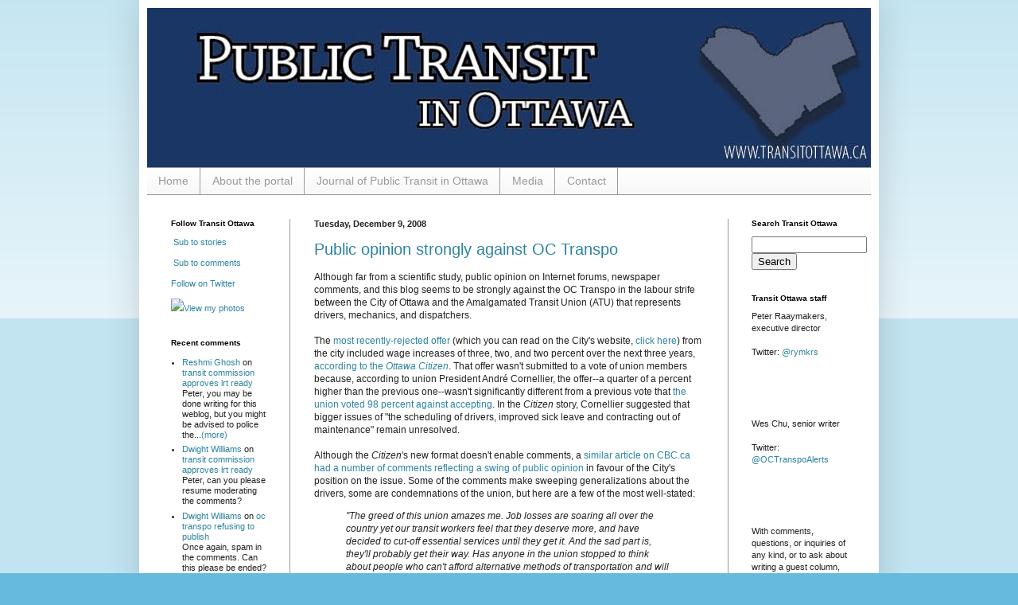

--- FILE ---
content_type: text/html; charset=UTF-8
request_url: http://www.transitottawa.ca/2008/12/public-opinion-strongly-against-oc.html?showComment=1228932600000
body_size: 28413
content:
<!DOCTYPE html>
<html class='v2' dir='ltr' lang='en'>
<head>
<link href='https://www.blogger.com/static/v1/widgets/335934321-css_bundle_v2.css' rel='stylesheet' type='text/css'/>
<meta content='width=1100' name='viewport'/>
<meta content='text/html; charset=UTF-8' http-equiv='Content-Type'/>
<meta content='blogger' name='generator'/>
<link href='http://www.transitottawa.ca/favicon.ico' rel='icon' type='image/x-icon'/>
<link href='http://www.transitottawa.ca/2008/12/public-opinion-strongly-against-oc.html' rel='canonical'/>
<link rel="alternate" type="application/atom+xml" title="Public Transit in Ottawa - Atom" href="http://www.transitottawa.ca/feeds/posts/default" />
<link rel="alternate" type="application/rss+xml" title="Public Transit in Ottawa - RSS" href="http://www.transitottawa.ca/feeds/posts/default?alt=rss" />
<link rel="service.post" type="application/atom+xml" title="Public Transit in Ottawa - Atom" href="https://www.blogger.com/feeds/7218149071529011844/posts/default" />

<link rel="alternate" type="application/atom+xml" title="Public Transit in Ottawa - Atom" href="http://www.transitottawa.ca/feeds/4123089808929965116/comments/default" />
<!--Can't find substitution for tag [blog.ieCssRetrofitLinks]-->
<meta content='http://www.transitottawa.ca/2008/12/public-opinion-strongly-against-oc.html' property='og:url'/>
<meta content='Public opinion strongly against OC Transpo' property='og:title'/>
<meta content='Although far from a scientific study, public opinion on Internet forums, newspaper comments, and this blog seems to be strongly against the ...' property='og:description'/>
<title>Public Transit in Ottawa: Public opinion strongly against OC Transpo</title>
<style id='page-skin-1' type='text/css'><!--
/*
-----------------------------------------------
Blogger Template Style
Name:     Simple
Designer: Blogger
URL:      www.blogger.com
----------------------------------------------- */
/* Content
----------------------------------------------- */
body {
font: normal normal 11px Arial, Tahoma, Helvetica, FreeSans, sans-serif;;
color: #222222;
background: #66bbdd none repeat scroll top left;
padding: 0 40px 40px 40px;
}
html body .region-inner {
min-width: 0;
max-width: 100%;
width: auto;
}
h2 {
font-size: 22px;
}
a:link {
text-decoration:none;
color: #2d84a1;
}
a:visited {
text-decoration:none;
color: #888888;
}
a:hover {
text-decoration:underline;
color: #33aaff;
}
.body-fauxcolumn-outer .fauxcolumn-inner {
background: transparent url(http://www.blogblog.com/1kt/simple/body_gradient_tile_light.png) repeat scroll top left;
_background-image: none;
}
.body-fauxcolumn-outer .cap-top {
position: absolute;
z-index: 1;
height: 400px;
width: 100%;
}
.body-fauxcolumn-outer .cap-top .cap-left {
width: 100%;
background: transparent url(http://www.blogblog.com/1kt/simple/gradients_light.png) repeat-x scroll top left;
_background-image: none;
}
.content-outer {
-moz-box-shadow: 0 0 40px rgba(0, 0, 0, .15);
-webkit-box-shadow: 0 0 5px rgba(0, 0, 0, .15);
-goog-ms-box-shadow: 0 0 10px #333333;
box-shadow: 0 0 40px rgba(0, 0, 0, .15);
margin-bottom: 1px;
}
.content-inner {
padding: 10px 10px;
}
.content-inner {
background-color: #ffffff;
}
/* Header
----------------------------------------------- */
.header-outer {
background: transparent none repeat-x scroll 0 -400px;
_background-image: none;
}
.Header h1 {
font: normal normal 60px Arial, Tahoma, Helvetica, FreeSans, sans-serif;
color: #3399bb;
text-shadow: -1px -1px 1px rgba(0, 0, 0, .2);
}
.Header h1 a {
color: #3399bb;
}
.Header .description {
font-size: 140%;
color: #777777;
}
.header-inner .Header .titlewrapper {
padding: 22px 30px;
}
.header-inner .Header .descriptionwrapper {
padding: 0 30px;
}
/* Tabs
----------------------------------------------- */
.tabs-inner .section:first-child {
border-top: 1px solid #999999;
}
.tabs-inner .section:first-child ul {
margin-top: -1px;
border-top: 1px solid #999999;
border-left: 0 solid #999999;
border-right: 0 solid #999999;
}
.tabs-inner .widget ul {
background: #f5f5f5 url(http://www.blogblog.com/1kt/simple/gradients_light.png) repeat-x scroll 0 -800px;
_background-image: none;
border-bottom: 1px solid #999999;
margin-top: 0;
margin-left: -30px;
margin-right: -30px;
}
.tabs-inner .widget li a {
display: inline-block;
padding: .6em 1em;
font: normal normal 14px Arial, Tahoma, Helvetica, FreeSans, sans-serif;
color: #999999;
border-left: 1px solid #ffffff;
border-right: 1px solid #999999;
}
.tabs-inner .widget li:first-child a {
border-left: none;
}
.tabs-inner .widget li.selected a, .tabs-inner .widget li a:hover {
color: #000000;
background-color: #eeeeee;
text-decoration: none;
}
/* Columns
----------------------------------------------- */
.main-outer {
border-top: 0 solid #999999;
}
.fauxcolumn-left-outer .fauxcolumn-inner {
border-right: 1px solid #999999;
}
.fauxcolumn-right-outer .fauxcolumn-inner {
border-left: 1px solid #999999;
}
/* Headings
----------------------------------------------- */
div.widget > h2,
div.widget h2.title {
margin: 0 0 1em 0;
font: normal bold 10px Arial, Tahoma, Helvetica, FreeSans, sans-serif;;
color: #000000;
}
/* Widgets
----------------------------------------------- */
.widget .zippy {
color: #999999;
text-shadow: 2px 2px 1px rgba(0, 0, 0, .1);
}
.widget .popular-posts ul {
list-style: none;
}
/* Posts
----------------------------------------------- */
h2.date-header {
font: normal bold 11px Arial, Tahoma, Helvetica, FreeSans, sans-serif;
}
.date-header span {
background-color: transparent;
color: #222222;
padding: inherit;
letter-spacing: inherit;
margin: inherit;
}
.main-inner {
padding-top: 30px;
padding-bottom: 30px;
}
.main-inner .column-center-inner {
padding: 0 15px;
}
.main-inner .column-center-inner .section {
margin: 0 15px;
}
.post {
margin: 0 0 25px 0;
}
h3.post-title, .comments h4 {
font: normal normal 20px Arial, Tahoma, Helvetica, FreeSans, sans-serif;;
margin: .75em 0 0;
}
.post-body {
font-size: 110%;
line-height: 1.4;
position: relative;
}
.post-body img, .post-body .tr-caption-container, .Profile img, .Image img,
.BlogList .item-thumbnail img {
padding: 2px;
background: #ffffff;
border: 1px solid #666666;
-moz-box-shadow: 1px 1px 5px rgba(0, 0, 0, .1);
-webkit-box-shadow: 1px 1px 5px rgba(0, 0, 0, .1);
box-shadow: 1px 1px 5px rgba(0, 0, 0, .1);
}
.post-body img, .post-body .tr-caption-container {
padding: 5px;
}
.post-body .tr-caption-container {
color: #222222;
}
.post-body .tr-caption-container img {
padding: 0;
background: transparent;
border: none;
-moz-box-shadow: 0 0 0 rgba(0, 0, 0, .1);
-webkit-box-shadow: 0 0 0 rgba(0, 0, 0, .1);
box-shadow: 0 0 0 rgba(0, 0, 0, .1);
}
.post-header {
margin: 0 0 1.5em;
line-height: 1.6;
font-size: 90%;
}
.post-footer {
margin: 20px -2px 0;
padding: 5px 10px;
color: #666666;
background-color: #ffffff;
border-bottom: 1px solid transparent;
line-height: 1.6;
font-size: 90%;
}
#comments .comment-author {
padding-top: 1.5em;
border-top: 1px solid #999999;
background-position: 0 1.5em;
}
#comments .comment-author:first-child {
padding-top: 0;
border-top: none;
}
.avatar-image-container {
margin: .2em 0 0;
}
#comments .avatar-image-container img {
border: 1px solid #666666;
}
/* Comments
----------------------------------------------- */
.comments .comments-content .icon.blog-author {
background-repeat: no-repeat;
background-image: url([data-uri]);
}
.comments .comments-content .loadmore a {
border-top: 1px solid #999999;
border-bottom: 1px solid #999999;
}
.comments .comment-thread.inline-thread {
background-color: #ffffff;
}
.comments .continue {
border-top: 2px solid #999999;
}
/* Accents
---------------------------------------------- */
.section-columns td.columns-cell {
border-left: 1px solid #999999;
}
.blog-pager {
background: transparent none no-repeat scroll top center;
}
.blog-pager-older-link, .home-link,
.blog-pager-newer-link {
background-color: #ffffff;
padding: 5px;
}
.footer-outer {
border-top: 0 dashed #bbbbbb;
}
/* Mobile
----------------------------------------------- */
body.mobile  {
background-size: auto;
}
.mobile .body-fauxcolumn-outer {
background: transparent none repeat scroll top left;
}
.mobile .body-fauxcolumn-outer .cap-top {
background-size: 100% auto;
}
.mobile .content-outer {
-webkit-box-shadow: 0 0 3px rgba(0, 0, 0, .15);
box-shadow: 0 0 3px rgba(0, 0, 0, .15);
}
.mobile .tabs-inner .widget ul {
margin-left: 0;
margin-right: 0;
}
.mobile .post {
margin: 0;
}
.mobile .main-inner .column-center-inner .section {
margin: 0;
}
.mobile .date-header span {
padding: 0.1em 10px;
margin: 0 -10px;
}
.mobile h3.post-title {
margin: 0;
}
.mobile .blog-pager {
background: transparent none no-repeat scroll top center;
}
.mobile .footer-outer {
border-top: none;
}
.mobile .main-inner, .mobile .footer-inner {
background-color: #ffffff;
}
.mobile-index-contents {
color: #222222;
}
.mobile-link-button {
background-color: #2d84a1;
}
.mobile-link-button a:link, .mobile-link-button a:visited {
color: #ffffff;
}
.mobile .tabs-inner .section:first-child {
border-top: none;
}
.mobile .tabs-inner .PageList .widget-content {
background-color: #eeeeee;
color: #000000;
border-top: 1px solid #999999;
border-bottom: 1px solid #999999;
}
.mobile .tabs-inner .PageList .widget-content .pagelist-arrow {
border-left: 1px solid #999999;
}
#navbar { display: none; }
--></style>
<style id='template-skin-1' type='text/css'><!--
body {
min-width: 930px;
}
.content-outer, .content-fauxcolumn-outer, .region-inner {
min-width: 930px;
max-width: 930px;
_width: 930px;
}
.main-inner .columns {
padding-left: 180px;
padding-right: 180px;
}
.main-inner .fauxcolumn-center-outer {
left: 180px;
right: 180px;
/* IE6 does not respect left and right together */
_width: expression(this.parentNode.offsetWidth -
parseInt("180px") -
parseInt("180px") + 'px');
}
.main-inner .fauxcolumn-left-outer {
width: 180px;
}
.main-inner .fauxcolumn-right-outer {
width: 180px;
}
.main-inner .column-left-outer {
width: 180px;
right: 100%;
margin-left: -180px;
}
.main-inner .column-right-outer {
width: 180px;
margin-right: -180px;
}
#layout {
min-width: 0;
}
#layout .content-outer {
min-width: 0;
width: 800px;
}
#layout .region-inner {
min-width: 0;
width: auto;
}
body#layout div.add_widget {
padding: 8px;
}
body#layout div.add_widget a {
margin-left: 32px;
}
--></style>
<link href='https://www.blogger.com/dyn-css/authorization.css?targetBlogID=7218149071529011844&amp;zx=c49449ef-85ef-4225-8b0a-fbd0630125a5' media='none' onload='if(media!=&#39;all&#39;)media=&#39;all&#39;' rel='stylesheet'/><noscript><link href='https://www.blogger.com/dyn-css/authorization.css?targetBlogID=7218149071529011844&amp;zx=c49449ef-85ef-4225-8b0a-fbd0630125a5' rel='stylesheet'/></noscript>
<meta name='google-adsense-platform-account' content='ca-host-pub-1556223355139109'/>
<meta name='google-adsense-platform-domain' content='blogspot.com'/>

</head>
<body class='loading variant-pale'>
<div class='navbar section' id='navbar' name='Navbar'><div class='widget Navbar' data-version='1' id='Navbar1'><script type="text/javascript">
    function setAttributeOnload(object, attribute, val) {
      if(window.addEventListener) {
        window.addEventListener('load',
          function(){ object[attribute] = val; }, false);
      } else {
        window.attachEvent('onload', function(){ object[attribute] = val; });
      }
    }
  </script>
<div id="navbar-iframe-container"></div>
<script type="text/javascript" src="https://apis.google.com/js/platform.js"></script>
<script type="text/javascript">
      gapi.load("gapi.iframes:gapi.iframes.style.bubble", function() {
        if (gapi.iframes && gapi.iframes.getContext) {
          gapi.iframes.getContext().openChild({
              url: 'https://www.blogger.com/navbar/7218149071529011844?po\x3d4123089808929965116\x26origin\x3dhttp://www.transitottawa.ca',
              where: document.getElementById("navbar-iframe-container"),
              id: "navbar-iframe"
          });
        }
      });
    </script><script type="text/javascript">
(function() {
var script = document.createElement('script');
script.type = 'text/javascript';
script.src = '//pagead2.googlesyndication.com/pagead/js/google_top_exp.js';
var head = document.getElementsByTagName('head')[0];
if (head) {
head.appendChild(script);
}})();
</script>
</div></div>
<div class='body-fauxcolumns'>
<div class='fauxcolumn-outer body-fauxcolumn-outer'>
<div class='cap-top'>
<div class='cap-left'></div>
<div class='cap-right'></div>
</div>
<div class='fauxborder-left'>
<div class='fauxborder-right'></div>
<div class='fauxcolumn-inner'>
</div>
</div>
<div class='cap-bottom'>
<div class='cap-left'></div>
<div class='cap-right'></div>
</div>
</div>
</div>
<div class='content'>
<div class='content-fauxcolumns'>
<div class='fauxcolumn-outer content-fauxcolumn-outer'>
<div class='cap-top'>
<div class='cap-left'></div>
<div class='cap-right'></div>
</div>
<div class='fauxborder-left'>
<div class='fauxborder-right'></div>
<div class='fauxcolumn-inner'>
</div>
</div>
<div class='cap-bottom'>
<div class='cap-left'></div>
<div class='cap-right'></div>
</div>
</div>
</div>
<div class='content-outer'>
<div class='content-cap-top cap-top'>
<div class='cap-left'></div>
<div class='cap-right'></div>
</div>
<div class='fauxborder-left content-fauxborder-left'>
<div class='fauxborder-right content-fauxborder-right'></div>
<div class='content-inner'>
<header>
<div class='header-outer'>
<div class='header-cap-top cap-top'>
<div class='cap-left'></div>
<div class='cap-right'></div>
</div>
<div class='fauxborder-left header-fauxborder-left'>
<div class='fauxborder-right header-fauxborder-right'></div>
<div class='region-inner header-inner'>
<div class='header section' id='header' name='Header'><div class='widget Header' data-version='1' id='Header1'>
<div id='header-inner'>
<a href='http://www.transitottawa.ca/' style='display: block'>
<img alt='Public Transit in Ottawa' height='200px; ' id='Header1_headerimg' src='https://blogger.googleusercontent.com/img/b/R29vZ2xl/AVvXsEhh4ceoJnOFEv5JIbNbY6_4i0TnhISHWYP2sKoyAfyg7aFbEkn6Llgl6kV9_diEKUOzsvon1udN_3UIShibxXqu50mXy1bBhqM5on9CDozaTnTGCSHgQpqhdmmlrJ0VlB5A40rAqR5Tjh8/s1600-r/PTIO_city.jpg' style='display: block' width='970px; '/>
</a>
</div>
</div></div>
</div>
</div>
<div class='header-cap-bottom cap-bottom'>
<div class='cap-left'></div>
<div class='cap-right'></div>
</div>
</div>
</header>
<div class='tabs-outer'>
<div class='tabs-cap-top cap-top'>
<div class='cap-left'></div>
<div class='cap-right'></div>
</div>
<div class='fauxborder-left tabs-fauxborder-left'>
<div class='fauxborder-right tabs-fauxborder-right'></div>
<div class='region-inner tabs-inner'>
<div class='tabs section' id='crosscol' name='Cross-Column'><div class='widget PageList' data-version='1' id='PageList1'>
<h2>Pages</h2>
<div class='widget-content'>
<ul>
<li>
<a href='http://www.transitottawa.ca/'>Home </a>
</li>
<li>
<a href='http://www.transitottawa.ca/p/about-portal_13.html'>About the portal</a>
</li>
<li>
<a href='http://www.transitottawa.ca/p/journal-of-public-transit-in-ottawa.html'>Journal of Public Transit in Ottawa</a>
</li>
<li>
<a href='http://www.transitottawa.ca/p/media.html'>Media</a>
</li>
<li>
<a href='http://www.transitottawa.ca/p/contact.html'>Contact</a>
</li>
</ul>
<div class='clear'></div>
</div>
</div></div>
<div class='tabs no-items section' id='crosscol-overflow' name='Cross-Column 2'></div>
</div>
</div>
<div class='tabs-cap-bottom cap-bottom'>
<div class='cap-left'></div>
<div class='cap-right'></div>
</div>
</div>
<div class='main-outer'>
<div class='main-cap-top cap-top'>
<div class='cap-left'></div>
<div class='cap-right'></div>
</div>
<div class='fauxborder-left main-fauxborder-left'>
<div class='fauxborder-right main-fauxborder-right'></div>
<div class='region-inner main-inner'>
<div class='columns fauxcolumns'>
<div class='fauxcolumn-outer fauxcolumn-center-outer'>
<div class='cap-top'>
<div class='cap-left'></div>
<div class='cap-right'></div>
</div>
<div class='fauxborder-left'>
<div class='fauxborder-right'></div>
<div class='fauxcolumn-inner'>
</div>
</div>
<div class='cap-bottom'>
<div class='cap-left'></div>
<div class='cap-right'></div>
</div>
</div>
<div class='fauxcolumn-outer fauxcolumn-left-outer'>
<div class='cap-top'>
<div class='cap-left'></div>
<div class='cap-right'></div>
</div>
<div class='fauxborder-left'>
<div class='fauxborder-right'></div>
<div class='fauxcolumn-inner'>
</div>
</div>
<div class='cap-bottom'>
<div class='cap-left'></div>
<div class='cap-right'></div>
</div>
</div>
<div class='fauxcolumn-outer fauxcolumn-right-outer'>
<div class='cap-top'>
<div class='cap-left'></div>
<div class='cap-right'></div>
</div>
<div class='fauxborder-left'>
<div class='fauxborder-right'></div>
<div class='fauxcolumn-inner'>
</div>
</div>
<div class='cap-bottom'>
<div class='cap-left'></div>
<div class='cap-right'></div>
</div>
</div>
<!-- corrects IE6 width calculation -->
<div class='columns-inner'>
<div class='column-center-outer'>
<div class='column-center-inner'>
<div class='main section' id='main' name='Main'><div class='widget Blog' data-version='1' id='Blog1'>
<div class='blog-posts hfeed'>

          <div class="date-outer">
        
<h2 class='date-header'><span>Tuesday, December 9, 2008</span></h2>

          <div class="date-posts">
        
<div class='post-outer'>
<div class='post hentry'>
<a name='4123089808929965116'></a>
<h3 class='post-title entry-title'>
<a href='http://www.transitottawa.ca/2008/12/public-opinion-strongly-against-oc.html'>Public opinion strongly against OC Transpo</a>
</h3>
<div class='post-header'>
<div class='post-header-line-1'></div>
</div>
<div class='post-body entry-content'>
Although far from a scientific study, public opinion on Internet forums, newspaper comments, and this blog seems to be strongly against the OC Transpo in the labour strife between the City of Ottawa and the Amalgamated Transit Union (ATU) that represents drivers, mechanics, and dispatchers.<br /><br />The <a href="http://www.transitottawa.ca/2008/12/talks-break-off-transit-strike-seems.html">most recently-rejected offer</a> (which you can read on the City's website, <a href="http://ottawa.ca/cgi-bin/pressco.pl?&amp;Elist=15014&amp;lang=en" target="new">click here</a>) from the city included wage increases of three, two, and two percent over the next three years, <a href="http://www.ottawacitizen.com/Business/Transit+talks+break+strike+looms/1048989/story.html" target="new">according to the <em>Ottawa Citizen</em></a>. That offer wasn't submitted to a vote of union members because, according to union President André Cornellier, the offer--a quarter of a percent higher than the previous one--wasn't significantly different from a previous vote that <a href="http://www.transitottawa.ca/2008/12/oc-transpo-staff-vote-to-strike.html">the union voted 98 percent against accepting</a>. In the <em>Citizen</em> story, Cornellier suggested that bigger issues of "the scheduling of drivers, improved sick leave and contracting out of maintenance" remain unresolved.<br /><br />Although the <em>Citizen</em>'s new format doesn't enable comments, a <a href="http://www.cbc.ca/canada/ottawa/story/2008/12/09/ot-081209-strike.html" target="new">similar article on CBC.ca had a number of comments reflecting a swing of public opinion</a> in favour of the City's position on the issue. Some of the comments make sweeping generalizations about the drivers, some are condemnations of the union, but here are a few of the most well-stated:<br /><blockquote><em>"The greed of this union amazes me. Job losses are soaring all over the country yet our transit workers feel that they deserve more, and have decided to cut-off essential services until they get it. And the sad part is, they'll probably get their way. Has anyone in the union stopped to think about people who can't afford alternative methods of transportation and will lose their income because of this? I'm sure the extra sick days are worth it though... " --Anon1234<br /><br />"I hope the transit workers come to their senses and rebel against this Union. Their hostage taking tactics are doing nothing to gain them public respect, nor for those they represent. Quite the opposite in fact!" --Dee of Canada<br /><br />"Keep this up and the PEOPLE WHO PAY YOUR CHEQUES will start their own war cry...PRIVATIZE OC TRANSPO!!!! England has privatized their train system and the sky didnt fall. I dont agree with privatizing everything and often support the labour movement, but this is insane! The union is an out of touch aristocracy who have a disgusting sense of entitlement. I bet we could put off the city tax hike if we privatized OC Transpo and paid these yahoos 15-20$/hr instead of 25-30. Its been done. We can do it too. All that needs to happen is for the public to demand it. Keep it up guys and the public will." -- MTCicero<br /><br />"It's time OCTranspo had some competition. Who's going to start up a private bus company and see OCTranspo sweat when they realise what competitive business means." --Stanica</em><br /><br /><em>"OCTranspo should be an essential service! The city should protect itself from such a mess happenning every three years and just make it impossible for the bus drivers to go on strike." --That Guy</em></blockquote>On the <a href="http://community.livejournal.com/octranspo/" target="new">LiveJournal OCTranspo community</a> (which includes a lot of drivers commenting), there's more anti-OC Transpo sentiment, but there also some sympathy for the drivers on there:<br /><blockquote><em>"Personally, I think they should get whatever they want. They're a pretty essential service in the city as far as I'm concerned, and what's the difference between 8 and 10 sick days? Who cares?! Get them what they want so the buses can get back on the streets so we're not all suffering and feeling punished!" --elektrafying<br /><br />"Sorry Ottawa, but instead of blaming / hating us [OC drivers] for what alot of people feel were about to do to the city, look at your city and ask them why they've abandoned you at this time of year... Our contract expired on April 1st of this year, it take 2 parties to negotiate a contract." --billybigrig<br /><br />"The wages aren't the issue, this is about scheduling, contracting out, and sick days. If they offered the same wage package, but left the booking process alone, amended the contracting out a bit, and made the sick days more in line with what office staff at OC get (they get 12 days/yr, we get 6, and they are allowed to carry unused days forward or get them paid out, we are not), then the contract would be a done deal!" --niceocdriver</em><br /></blockquote><br />And finally, (and most importantly?) the comments right here on <em>Public Transit in Ottawa</em> are strongly against the demands of the ATU:<br /><blockquote><em>"Comments left on CBC and CTV web sites are overwhelmingly against OC Transpo drivers.And this in the middle of exam week. A great real-life lesson for students on the power of unions over the little guy." --Klaus<br /><br />"Greediness will not get you far. It's about time to teach the lesson that having a tantrum does not always mean you get what you want! In times where money is tight, it's a shame they feel a higher raise is deserved. Many of us have had to forego larger wage increases this year just to ensure we still have jobs. I cannot begin to express how disgusted I am with how they are acting, wanting more money than is available to go around. Quit complaining and be thankful for your job!" --Anonymous</em><br /><br /><em>"1. Public transit should become an <strong>essential service</strong> (like health care).<br />"2. It is <strong>utterly disgusting</strong> that they show so much greed while the rest of the world is tightening the belt during the present economic hardship. It is not the time to insist on getting more. Not while hundreds of thousands of people are losing their jobs. Short term victories acquired through poor attitude can only result in longterm dire consequences. I wouldn't be surprised if their greed would push the system into either making them an essential service (therefore forbidding them from going on strike) or privatizing the transit system (in which case, if they'll wish they hadn't pushed so far that it came to shove)." --Anonymous</em></blockquote>
<div style='clear: both;'></div>
</div>
<div class='post-footer'>
<div class='post-footer-line post-footer-line-1'><span class='post-author vcard'>
Posted by
<span class='fn'>Peter Raaymakers</span>
</span>
<span class='post-timestamp'>
at
<a class='timestamp-link' href='http://www.transitottawa.ca/2008/12/public-opinion-strongly-against-oc.html' rel='bookmark' title='permanent link'><abbr class='published' title='2008-12-09T12:51:00-05:00'>12:51&#8239;PM</abbr></a>
</span>
<span class='post-comment-link'>
</span>
<span class='post-icons'>
<span class='item-action'>
<a href='https://www.blogger.com/email-post/7218149071529011844/4123089808929965116' title='Email Post'>
<img alt='' class='icon-action' height='13' src='http://img1.blogblog.com/img/icon18_email.gif' width='18'/>
</a>
</span>
<span class='item-control blog-admin pid-446322758'>
<a href='https://www.blogger.com/post-edit.g?blogID=7218149071529011844&postID=4123089808929965116&from=pencil' title='Edit Post'>
<img alt='' class='icon-action' height='18' src='https://resources.blogblog.com/img/icon18_edit_allbkg.gif' width='18'/>
</a>
</span>
</span>
</div>
<div class='post-footer-line post-footer-line-2'><span class='post-labels'>
Tags:
<a href='http://www.transitottawa.ca/search/label/OC%20Transpo' rel='tag'>OC Transpo</a>,
<a href='http://www.transitottawa.ca/search/label/Service' rel='tag'>Service</a>,
<a href='http://www.transitottawa.ca/search/label/Strike' rel='tag'>Strike</a>,
<a href='http://www.transitottawa.ca/search/label/unions' rel='tag'>unions</a>
</span>
</div>
<div class='post-footer-line post-footer-line-3'><span class='post-location'>
</span>
</div>
</div>
</div>
<div class='comments' id='comments'>
<a name='comments'></a>
<h4>23 comments:</h4>
<div id='Blog1_comments-block-wrapper'>
<dl class='avatar-comment-indent' id='comments-block'>
<dt class='comment-author ' id='c6305893325628354167'>
<a name='c6305893325628354167'></a>
<div class="avatar-image-container avatar-stock"><span dir="ltr"><img src="//resources.blogblog.com/img/blank.gif" width="35" height="35" alt="" title="Anonymous">

</span></div>
Anonymous
said...
</dt>
<dd class='comment-body' id='Blog1_cmt-6305893325628354167'>
<p>
On the bus ride home, my bus driver (who is fantastic!) mentioned that the only issue still outstanding is the scheduling.  She said that the drivers are prepared to accept the rest of the City's proposals (2 additional sick days, 7% pay increase over the next 3 years).<BR/>Apparently, every few months, the drivers are allowed to choose whether or not to continue with their current routes or to change entirely.  The City wants to remove this clause from the contract.<BR/>I can understand both perspectives.  For drivers who like their routes (and the riders who like their drivers), this is frustrating.  But I am sure that no one wants to drive the 95 at midnight on a Saturday and that it's hard to find someone to fill this shift and the City just wants to ensure that they can always do this.<BR/>However, things seem to have worked out well thus far with this clause in place, so if this is, in fact, the ONLY outstanding issue, I'm not sure why the City doesn't just capitulate.
</p>
</dd>
<dd class='comment-footer'>
<span class='comment-timestamp'>
<a href='http://www.transitottawa.ca/2008/12/public-opinion-strongly-against-oc.html?showComment=1228868040000#c6305893325628354167' title='comment permalink'>
December 9, 2008 at 7:14&#8239;PM
</a>
<span class='item-control blog-admin pid-1188666995'>
<a class='comment-delete' href='https://www.blogger.com/comment/delete/7218149071529011844/6305893325628354167' title='Delete Comment'>
<img src='https://resources.blogblog.com/img/icon_delete13.gif'/>
</a>
</span>
</span>
</dd>
<dt class='comment-author ' id='c1905978506883418694'>
<a name='c1905978506883418694'></a>
<div class="avatar-image-container avatar-stock"><span dir="ltr"><img src="//resources.blogblog.com/img/blank.gif" width="35" height="35" alt="" title="Anonymous">

</span></div>
Anonymous
said...
</dt>
<dd class='comment-body' id='Blog1_cmt-1905978506883418694'>
<p>
Why must we suffer so much? Other cities such as Montreal and Toronto pay almost the same amount as we do for a monthly pass. Why is it that they seem to receive such better service?? Commentators on the CBC page noted that something like this is highly unlikely to occur in the above 2 mentioned cities. So why do we let this happen to us? <BR/>Anyone who watched CTV news tonight at 6 was able to see that Andre Cornellier does not give a rat's ass about the citizens of Ottawa. When asked if he would give union members a last chance to vote tonight before midnight he simply answered 'No'. Carol Anne Meehan beautifully maintained her composure and asked 'Why not?' to which Mr. Cornellier responded 'Why?' Perhaps the head of an organization aimed at achieving common goals not only does not care about the residents of the city but also the members of this union. Generally speaking most workers generally do not care for strikes as they are disruptive and often cast a negative light on the organization. <BR/>I think it is time that the we, the users of this so-called service, take back the control. First thing on the list, get rid of Andre "it's not about the money but give me more" Cornellier.
</p>
</dd>
<dd class='comment-footer'>
<span class='comment-timestamp'>
<a href='http://www.transitottawa.ca/2008/12/public-opinion-strongly-against-oc.html?showComment=1228872300000#c1905978506883418694' title='comment permalink'>
December 9, 2008 at 8:25&#8239;PM
</a>
<span class='item-control blog-admin pid-1188666995'>
<a class='comment-delete' href='https://www.blogger.com/comment/delete/7218149071529011844/1905978506883418694' title='Delete Comment'>
<img src='https://resources.blogblog.com/img/icon_delete13.gif'/>
</a>
</span>
</span>
</dd>
<dt class='comment-author ' id='c5975192385411675284'>
<a name='c5975192385411675284'></a>
<div class="avatar-image-container avatar-stock"><span dir="ltr"><img src="//resources.blogblog.com/img/blank.gif" width="35" height="35" alt="" title="Anonymous">

</span></div>
Anonymous
said...
</dt>
<dd class='comment-body' id='Blog1_cmt-5975192385411675284'>
<p>
First of all, after firing all the busdrivers, the city should divide up all OC Transpo assets and sell them off to the highest bidders.<BR/><BR/>Second, the mayor and city council are idiots for reasons quoted from the press:<BR/> <BR/>"O&#8217;Brien said <BR/>those who use public transit won&#8217;t have trouble finding other means of getting around the city."<BR/><BR/>"The city is encouraging Ottawans to avoid rush hour, carpool, or work from home, if possible. The press release even suggests &#8220;cycling.&#8221;"<BR/><BR/>Cycling up to 20  km to work in one foot of snow.  I want to see the mayor do it.
</p>
</dd>
<dd class='comment-footer'>
<span class='comment-timestamp'>
<a href='http://www.transitottawa.ca/2008/12/public-opinion-strongly-against-oc.html?showComment=1228874340000#c5975192385411675284' title='comment permalink'>
December 9, 2008 at 8:59&#8239;PM
</a>
<span class='item-control blog-admin pid-1188666995'>
<a class='comment-delete' href='https://www.blogger.com/comment/delete/7218149071529011844/5975192385411675284' title='Delete Comment'>
<img src='https://resources.blogblog.com/img/icon_delete13.gif'/>
</a>
</span>
</span>
</dd>
<dt class='comment-author ' id='c5633025827243869918'>
<a name='c5633025827243869918'></a>
<div class="avatar-image-container vcard"><span dir="ltr"><a href="https://www.blogger.com/profile/01892293270290422122" target="" rel="nofollow" onclick="" class="avatar-hovercard" id="av-5633025827243869918-01892293270290422122"><img src="https://resources.blogblog.com/img/blank.gif" width="35" height="35" class="delayLoad" style="display: none;" longdesc="//blogger.googleusercontent.com/img/b/R29vZ2xl/AVvXsEgfyN-9kjbRhFiyIYmEVvCF4BXp3K2PLt5nwqMk3vS8Nmdv3oxh7CRbTQvCrY08ICxpimBYiuBEWlhIAThn9EFw3JbdXJRzcueQ900RmtBkUErR_unXtV-oyTP9gMw53f0/s45-c/n884655407_8329.jpg" alt="" title="pookzilla">

<noscript><img src="//blogger.googleusercontent.com/img/b/R29vZ2xl/AVvXsEgfyN-9kjbRhFiyIYmEVvCF4BXp3K2PLt5nwqMk3vS8Nmdv3oxh7CRbTQvCrY08ICxpimBYiuBEWlhIAThn9EFw3JbdXJRzcueQ900RmtBkUErR_unXtV-oyTP9gMw53f0/s45-c/n884655407_8329.jpg" width="35" height="35" class="photo" alt=""></noscript></a></span></div>
<a href='https://www.blogger.com/profile/01892293270290422122' rel='nofollow'>pookzilla</a>
said...
</dt>
<dd class='comment-body' id='Blog1_cmt-5633025827243869918'>
<p>
Much like JaM above, I couldn't help but notice the disdain that the union president Andre Cornellier has for the city of Ottawa and its citizens.    His attitude and presentation were downright shocking.  If I were a transit union member I would expect his resignation when this is all through - interviews such as that only serve to damage the unions reputation and put their welfare in jeopardy.  How can anyone feel sympathy for an organization when THAT is the face they put forward?
</p>
</dd>
<dd class='comment-footer'>
<span class='comment-timestamp'>
<a href='http://www.transitottawa.ca/2008/12/public-opinion-strongly-against-oc.html?showComment=1228875120000#c5633025827243869918' title='comment permalink'>
December 9, 2008 at 9:12&#8239;PM
</a>
<span class='item-control blog-admin pid-280415082'>
<a class='comment-delete' href='https://www.blogger.com/comment/delete/7218149071529011844/5633025827243869918' title='Delete Comment'>
<img src='https://resources.blogblog.com/img/icon_delete13.gif'/>
</a>
</span>
</span>
</dd>
<dt class='comment-author ' id='c1310284444207513885'>
<a name='c1310284444207513885'></a>
<div class="avatar-image-container avatar-stock"><span dir="ltr"><img src="//resources.blogblog.com/img/blank.gif" width="35" height="35" alt="" title="Anonymous">

</span></div>
Anonymous
said...
</dt>
<dd class='comment-body' id='Blog1_cmt-1310284444207513885'>
<p>
I have absolutely no sympathy for the drivers or their union. I have worked hard to earn a university degree and get a challenging job. I continue to work hard. Despite my hard work, bus drivers--who do work that anone can do after taking a brief driving course and then learning to drive by you when you wave for them to stop--earn about 25% more starting salary than I do. It's time they learn what a competitive industry means. End the OC Transpo monopoly!
</p>
</dd>
<dd class='comment-footer'>
<span class='comment-timestamp'>
<a href='http://www.transitottawa.ca/2008/12/public-opinion-strongly-against-oc.html?showComment=1228877160000#c1310284444207513885' title='comment permalink'>
December 9, 2008 at 9:46&#8239;PM
</a>
<span class='item-control blog-admin pid-1188666995'>
<a class='comment-delete' href='https://www.blogger.com/comment/delete/7218149071529011844/1310284444207513885' title='Delete Comment'>
<img src='https://resources.blogblog.com/img/icon_delete13.gif'/>
</a>
</span>
</span>
</dd>
<dt class='comment-author ' id='c7796011499382107109'>
<a name='c7796011499382107109'></a>
<div class="avatar-image-container avatar-stock"><span dir="ltr"><img src="//resources.blogblog.com/img/blank.gif" width="35" height="35" alt="" title="Anonymous">

</span></div>
Anonymous
said...
</dt>
<dd class='comment-body' id='Blog1_cmt-7796011499382107109'>
<p>
Personally, I have a lot of respect for bus drivers and the technicians. Working with the public isn't always easy, and they execute their tasks with professionalism. The problem is that, we are in a economic crisis right now. Christmas is around the corner and people need to get around to buy presents for their children and loved ones. Students are currently undergoing final exams, which some count for nearly 75% of their final grade. Thousands of students use the bus everyday to go to school. Cycling to school or work in the snow is out of the question due to mere security reasons. Walking from places like Licoln Fields, south keys, orleans or kanata is also out of the question. More cars on the road, that's the only option. Every heard of global warming? Oc transpo bus drivers (or technicians, rather) already have a very good deal. The city's offer is fair. People will not react positively to this. People will not understand how oc transpo workers can just sit around and watch everyone suffer because of scheduling and sick days.. Do you guys have a conscience? You work for the public guys. You one or another of us everyday. Think about us. Do you want us to spit in you're face every time we get on the bus? Do you want us to treat you with respect an dignity, as you deserve? In that case, don't penalize us for a problem you have with the city. If you do this, the people won't support you because they won't understand why you guys chose to go on strike, and consequently penalize the population. They will end up supporting the very people you are negotiating with.
</p>
</dd>
<dd class='comment-footer'>
<span class='comment-timestamp'>
<a href='http://www.transitottawa.ca/2008/12/public-opinion-strongly-against-oc.html?showComment=1228880580000#c7796011499382107109' title='comment permalink'>
December 9, 2008 at 10:43&#8239;PM
</a>
<span class='item-control blog-admin pid-1188666995'>
<a class='comment-delete' href='https://www.blogger.com/comment/delete/7218149071529011844/7796011499382107109' title='Delete Comment'>
<img src='https://resources.blogblog.com/img/icon_delete13.gif'/>
</a>
</span>
</span>
</dd>
<dt class='comment-author ' id='c1129662684084558690'>
<a name='c1129662684084558690'></a>
<div class="avatar-image-container avatar-stock"><span dir="ltr"><img src="//resources.blogblog.com/img/blank.gif" width="35" height="35" alt="" title="Anonymous">

</span></div>
Anonymous
said...
</dt>
<dd class='comment-body' id='Blog1_cmt-1129662684084558690'>
<p>
I too watched Cornelier on the CJOH 6pm news and I was shocked by his unprofessional, abrasive manner.  Good luck to anyone negotiating with this guy.<BR/><BR/>That said, city council can make this go away very quickly by leaving the shift booking alone.
</p>
</dd>
<dd class='comment-footer'>
<span class='comment-timestamp'>
<a href='http://www.transitottawa.ca/2008/12/public-opinion-strongly-against-oc.html?showComment=1228882380000#c1129662684084558690' title='comment permalink'>
December 9, 2008 at 11:13&#8239;PM
</a>
<span class='item-control blog-admin pid-1188666995'>
<a class='comment-delete' href='https://www.blogger.com/comment/delete/7218149071529011844/1129662684084558690' title='Delete Comment'>
<img src='https://resources.blogblog.com/img/icon_delete13.gif'/>
</a>
</span>
</span>
</dd>
<dt class='comment-author ' id='c8920641628991812958'>
<a name='c8920641628991812958'></a>
<div class="avatar-image-container avatar-stock"><span dir="ltr"><img src="//resources.blogblog.com/img/blank.gif" width="35" height="35" alt="" title="Anonymous">

</span></div>
Anonymous
said...
</dt>
<dd class='comment-body' id='Blog1_cmt-8920641628991812958'>
<p>
So let's see...we're going into a "recession" and these people think they can get a raise and more sick days?  Perhaps these people should get a snap back to reality and see what it's like to work in a private sector. no sick days, 2 weeks holidays a year, half of what they get paid hourly, etc. The only reason they make so much is because it's not completely privatized.  Imagine me working in the private sector going to my company with everyone else and saying WE DEMAND THIS...they would most likely send my job over to another country also and me be out of a job.  And with all us people working in private sectors losing our jobs, we no longer have a need for transportation to get to work, can no longer afford to go to school etc, and on top of it definitely cannot afford a bus pass or bus ticket and then no need for OC Transpo, and they will all be out of jobs!<BR/><BR/>Think about it OC transpo, because clearly your not!  2 weeks before Christmas, how are you going to be able to pay for presents for your kids?  Oh yeah that's right, you make double what I make an hour so you can afford to go without pay for 2 weeks.
</p>
</dd>
<dd class='comment-footer'>
<span class='comment-timestamp'>
<a href='http://www.transitottawa.ca/2008/12/public-opinion-strongly-against-oc.html?showComment=1228883460000#c8920641628991812958' title='comment permalink'>
December 9, 2008 at 11:31&#8239;PM
</a>
<span class='item-control blog-admin pid-1188666995'>
<a class='comment-delete' href='https://www.blogger.com/comment/delete/7218149071529011844/8920641628991812958' title='Delete Comment'>
<img src='https://resources.blogblog.com/img/icon_delete13.gif'/>
</a>
</span>
</span>
</dd>
<dt class='comment-author ' id='c3034948798864190595'>
<a name='c3034948798864190595'></a>
<div class="avatar-image-container avatar-stock"><span dir="ltr"><img src="//resources.blogblog.com/img/blank.gif" width="35" height="35" alt="" title="Anonymous">

</span></div>
Anonymous
said...
</dt>
<dd class='comment-body' id='Blog1_cmt-3034948798864190595'>
<p>
From Above: "Personally, I have a lot of respect for bus drivers and the technicians..."<BR/><BR/>Respect has little to do with it.  We may respect each other for the work we do.  That doesn't make it right that drivers--who are have privliged jobs and income, above those of well educated people, and far above those retailers or even many blue collar workers--should mope and whine and make life difficult for everybody during an already difficult season, especially during hard economic times.  They are cry babies, and competition is what they deserve.  It will put them in the right place.  They will earn what they really deserve, not the inflated income they are stealing out of our pockets and taxes.
</p>
</dd>
<dd class='comment-footer'>
<span class='comment-timestamp'>
<a href='http://www.transitottawa.ca/2008/12/public-opinion-strongly-against-oc.html?showComment=1228884720000#c3034948798864190595' title='comment permalink'>
December 9, 2008 at 11:52&#8239;PM
</a>
<span class='item-control blog-admin pid-1188666995'>
<a class='comment-delete' href='https://www.blogger.com/comment/delete/7218149071529011844/3034948798864190595' title='Delete Comment'>
<img src='https://resources.blogblog.com/img/icon_delete13.gif'/>
</a>
</span>
</span>
</dd>
<dt class='comment-author ' id='c5868867932892747220'>
<a name='c5868867932892747220'></a>
<div class="avatar-image-container avatar-stock"><span dir="ltr"><img src="//resources.blogblog.com/img/blank.gif" width="35" height="35" alt="" title="Anonymous">

</span></div>
Anonymous
said...
</dt>
<dd class='comment-body' id='Blog1_cmt-5868867932892747220'>
<p>
New drivers start at 60K, the salary list in Ontario actually lists at least two guys at the 105K mark.<BR/><BR/>That's more than universities grads usually get, more than teachers, more than cops.<BR/><BR/>And they're being offered a 7% raise.<BR/><BR/>They say it's about respect not money, and then they're extorting the city when the weather turns bad and exams are about to begin, actively blocking intersections with picket lines. You want respect? Try acting in a respectable way.<BR/><BR/>Fuck them.<BR/><BR/>Declare it an essential service so the unions are happy, and then lay every motherfucking one of them off for some recent immigrant who will probably speak better English, be nicer people, and do better work for a much more reasonable wage.
</p>
</dd>
<dd class='comment-footer'>
<span class='comment-timestamp'>
<a href='http://www.transitottawa.ca/2008/12/public-opinion-strongly-against-oc.html?showComment=1228930980000#c5868867932892747220' title='comment permalink'>
December 10, 2008 at 12:43&#8239;PM
</a>
<span class='item-control blog-admin pid-1188666995'>
<a class='comment-delete' href='https://www.blogger.com/comment/delete/7218149071529011844/5868867932892747220' title='Delete Comment'>
<img src='https://resources.blogblog.com/img/icon_delete13.gif'/>
</a>
</span>
</span>
</dd>
<dt class='comment-author ' id='c3039251789979723183'>
<a name='c3039251789979723183'></a>
<div class="avatar-image-container avatar-stock"><span dir="ltr"><img src="//resources.blogblog.com/img/blank.gif" width="35" height="35" alt="" title="Anonymous">

</span></div>
Anonymous
said...
</dt>
<dd class='comment-body' id='Blog1_cmt-3039251789979723183'>
<p>
We've just managed to avoid an attempt by Stephen Harper to take away the right to strike from some sectors.  The actions of this union are making people think Harper has a point.  <BR/><BR/>In addition, OC Transpo drivers have not endeared themselves to many recently.  There was the incident of the driver who drove off with a child on the bus but left the mother behind.  Was it Mr. Cornelier who had the temerity to blame the mother?<BR/><BR/>I have had a number of unpleasant encounters recently too:  being left at a stop despite frantic signalling; buses running early; being lectured by a driver on why my stop request signal was inadequate and the driver was within his rights to leave me behind; on informing a driver that one of the bells on the bus was not working and getting a look that said "get lost".<BR/><BR/>All of this reflects badly on the union and the drivers (some of whom are actually pleasant)<BR/>which is unfortunate since there has been plenty of time for the parties involved to agree on a contract.
</p>
</dd>
<dd class='comment-footer'>
<span class='comment-timestamp'>
<a href='http://www.transitottawa.ca/2008/12/public-opinion-strongly-against-oc.html?showComment=1228932600000#c3039251789979723183' title='comment permalink'>
December 10, 2008 at 1:10&#8239;PM
</a>
<span class='item-control blog-admin pid-1188666995'>
<a class='comment-delete' href='https://www.blogger.com/comment/delete/7218149071529011844/3039251789979723183' title='Delete Comment'>
<img src='https://resources.blogblog.com/img/icon_delete13.gif'/>
</a>
</span>
</span>
</dd>
<dt class='comment-author ' id='c4320925864492766520'>
<a name='c4320925864492766520'></a>
<div class="avatar-image-container avatar-stock"><span dir="ltr"><img src="//resources.blogblog.com/img/blank.gif" width="35" height="35" alt="" title="Anonymous">

</span></div>
Anonymous
said...
</dt>
<dd class='comment-body' id='Blog1_cmt-4320925864492766520'>
<p>
To quote a co-worker, "I'd tell the drivers and the ATU to go to hell, but I suspect they already have booked the place solid."<BR/><BR/>I am in agreement with teh majority of posters - fire the whining lot of sandbox drop-outs and give their jobs to those who would be willing to work hard and perhaps be less crude and rude. <BR/><BR/>to mr cormlier the ATU Furher: You just are the most pristine embodiment of the term 'jerk' I have ever seen.
</p>
</dd>
<dd class='comment-footer'>
<span class='comment-timestamp'>
<a href='http://www.transitottawa.ca/2008/12/public-opinion-strongly-against-oc.html?showComment=1229026740000#c4320925864492766520' title='comment permalink'>
December 11, 2008 at 3:19&#8239;PM
</a>
<span class='item-control blog-admin pid-1188666995'>
<a class='comment-delete' href='https://www.blogger.com/comment/delete/7218149071529011844/4320925864492766520' title='Delete Comment'>
<img src='https://resources.blogblog.com/img/icon_delete13.gif'/>
</a>
</span>
</span>
</dd>
<dt class='comment-author ' id='c5098090500911486937'>
<a name='c5098090500911486937'></a>
<div class="avatar-image-container avatar-stock"><span dir="ltr"><img src="//resources.blogblog.com/img/blank.gif" width="35" height="35" alt="" title="Anonymous">

</span></div>
Anonymous
said...
</dt>
<dd class='comment-body' id='Blog1_cmt-5098090500911486937'>
<p>
Running a transit system costs the city money. So for every day the union strikes, the city is saving money while the union members are losing money.  After a couple of weeks (maybe 3) the city will have saved enough money to be able to afford to pay the increase in wages (oh yeah and that respect stuff too). Meanwhile the union members miss their paychecks at Christmas time and have managed to piss everyone off so much that they will never earn the respect back that they had before the strike.  Methinks the union guys aren't the brightest bulbs in the lamp. They certainly have a lousy communication strategy.
</p>
</dd>
<dd class='comment-footer'>
<span class='comment-timestamp'>
<a href='http://www.transitottawa.ca/2008/12/public-opinion-strongly-against-oc.html?showComment=1229043360000#c5098090500911486937' title='comment permalink'>
December 11, 2008 at 7:56&#8239;PM
</a>
<span class='item-control blog-admin pid-1188666995'>
<a class='comment-delete' href='https://www.blogger.com/comment/delete/7218149071529011844/5098090500911486937' title='Delete Comment'>
<img src='https://resources.blogblog.com/img/icon_delete13.gif'/>
</a>
</span>
</span>
</dd>
<dt class='comment-author ' id='c2065618193082317319'>
<a name='c2065618193082317319'></a>
<div class="avatar-image-container avatar-stock"><span dir="ltr"><img src="//resources.blogblog.com/img/blank.gif" width="35" height="35" alt="" title="Anonymous">

</span></div>
Anonymous
said...
</dt>
<dd class='comment-body' id='Blog1_cmt-2065618193082317319'>
<p>
Here is Andre Cornellier's phone number.  Give him a call and tell him  what you think.<BR/><BR/><BR/>(613) 738-3177  ext 227
</p>
</dd>
<dd class='comment-footer'>
<span class='comment-timestamp'>
<a href='http://www.transitottawa.ca/2008/12/public-opinion-strongly-against-oc.html?showComment=1229090040000#c2065618193082317319' title='comment permalink'>
December 12, 2008 at 8:54&#8239;AM
</a>
<span class='item-control blog-admin pid-1188666995'>
<a class='comment-delete' href='https://www.blogger.com/comment/delete/7218149071529011844/2065618193082317319' title='Delete Comment'>
<img src='https://resources.blogblog.com/img/icon_delete13.gif'/>
</a>
</span>
</span>
</dd>
<dt class='comment-author ' id='c6136583436696090325'>
<a name='c6136583436696090325'></a>
<div class="avatar-image-container avatar-stock"><span dir="ltr"><img src="//resources.blogblog.com/img/blank.gif" width="35" height="35" alt="" title="Anonymous">

</span></div>
Anonymous
said...
</dt>
<dd class='comment-body' id='Blog1_cmt-6136583436696090325'>
<p>
I'm a regular OC user, and I support the mayor 100% on this issue.<BR/><BR/>I hope the refunds people with passes, and I hope that some of the drivers lose their house when they can't pay the mortgage.<BR/><BR/>I also hope the drivers are required to picket on Canada day when that rolls around.<BR/><BR/>Enjoy your $25 a day, hope that feeds the kids.
</p>
</dd>
<dd class='comment-footer'>
<span class='comment-timestamp'>
<a href='http://www.transitottawa.ca/2008/12/public-opinion-strongly-against-oc.html?showComment=1229530860000#c6136583436696090325' title='comment permalink'>
December 17, 2008 at 11:21&#8239;AM
</a>
<span class='item-control blog-admin pid-1188666995'>
<a class='comment-delete' href='https://www.blogger.com/comment/delete/7218149071529011844/6136583436696090325' title='Delete Comment'>
<img src='https://resources.blogblog.com/img/icon_delete13.gif'/>
</a>
</span>
</span>
</dd>
<dt class='comment-author ' id='c8056434947421850210'>
<a name='c8056434947421850210'></a>
<div class="avatar-image-container vcard"><span dir="ltr"><a href="https://www.blogger.com/profile/10467433390378879762" target="" rel="nofollow" onclick="" class="avatar-hovercard" id="av-8056434947421850210-10467433390378879762"><img src="https://resources.blogblog.com/img/blank.gif" width="35" height="35" class="delayLoad" style="display: none;" longdesc="//4.bp.blogspot.com/_5iORSE5X4oc/SXp8Gk4FEBI/AAAAAAAAANY/WrMSFaueqwg/S45-s35/ben%2Bclassy%2Bsmall.jpg" alt="" title="Ben">

<noscript><img src="//4.bp.blogspot.com/_5iORSE5X4oc/SXp8Gk4FEBI/AAAAAAAAANY/WrMSFaueqwg/S45-s35/ben%2Bclassy%2Bsmall.jpg" width="35" height="35" class="photo" alt=""></noscript></a></span></div>
<a href='https://www.blogger.com/profile/10467433390378879762' rel='nofollow'>Ben</a>
said...
</dt>
<dd class='comment-body' id='Blog1_cmt-8056434947421850210'>
<p>
The comparisons between the so-called "educated" university or college grads and transit employees needs to stop. <BR/><BR/>Salary is based on market demand (and union demands apparently), not merit to the world. That whole argument is out of whack. Want to make the money a bus driver makes? Then stop complaining about your supposed merit to society and start driving a bus.<BR/><BR/>This strike needs to stop, but it won't until idiotic arguments such as this are put aside.
</p>
</dd>
<dd class='comment-footer'>
<span class='comment-timestamp'>
<a href='http://www.transitottawa.ca/2008/12/public-opinion-strongly-against-oc.html?showComment=1229540340000#c8056434947421850210' title='comment permalink'>
December 17, 2008 at 1:59&#8239;PM
</a>
<span class='item-control blog-admin pid-1551383398'>
<a class='comment-delete' href='https://www.blogger.com/comment/delete/7218149071529011844/8056434947421850210' title='Delete Comment'>
<img src='https://resources.blogblog.com/img/icon_delete13.gif'/>
</a>
</span>
</span>
</dd>
<dt class='comment-author ' id='c2731766752452783687'>
<a name='c2731766752452783687'></a>
<div class="avatar-image-container avatar-stock"><span dir="ltr"><img src="//resources.blogblog.com/img/blank.gif" width="35" height="35" alt="" title="Anonymous">

</span></div>
Anonymous
said...
</dt>
<dd class='comment-body' id='Blog1_cmt-2731766752452783687'>
<p>
I'm not exactly sure why the City is so desperate to determine a bus driver's schedule. Here are some of the questions I have. <BR/><BR/>Will it cost the City more money or endanger the lives of the passengers if we continue to allow bus drivers to create their own schedule as they have been for the past one hundred years (as stated by OC Transpo on CJOH news)?<BR/><BR/>I understand that some bus drivers have been working dangerously high double shifts, but neither OC Transpo or the City approve of this. Hence, that issue can be resolved without a strike.<BR/><BR/>What dire outcome are we trying to avoid? They've been scheduling their shifts for the past hundred years. <BR/><BR/>What recent development has left the City of Ottawa so determined to take away the driver's scheduling rights?<BR/><BR/>And if the City does win and we take away their scheduling rights, what benefit have we received in return for the cost of enduring this strike?
</p>
</dd>
<dd class='comment-footer'>
<span class='comment-timestamp'>
<a href='http://www.transitottawa.ca/2008/12/public-opinion-strongly-against-oc.html?showComment=1229719380000#c2731766752452783687' title='comment permalink'>
December 19, 2008 at 3:43&#8239;PM
</a>
<span class='item-control blog-admin pid-1188666995'>
<a class='comment-delete' href='https://www.blogger.com/comment/delete/7218149071529011844/2731766752452783687' title='Delete Comment'>
<img src='https://resources.blogblog.com/img/icon_delete13.gif'/>
</a>
</span>
</span>
</dd>
<dt class='comment-author ' id='c4159584042379719586'>
<a name='c4159584042379719586'></a>
<div class="avatar-image-container avatar-stock"><span dir="ltr"><img src="//resources.blogblog.com/img/blank.gif" width="35" height="35" alt="" title="Anonymous">

</span></div>
Anonymous
said...
</dt>
<dd class='comment-body' id='Blog1_cmt-4159584042379719586'>
<p>
Said Ben:<BR/><BR/><I>The comparisons between the so-called "educated" university or college grads and transit employees needs to stop.<BR/><BR/>Salary is based on market demand (and union demands apparently), not merit to the world.</I><BR/><BR/>Who the hell is talking about benefit to the world? <BR/><BR/>Unions have nothing to do with market demand, and that's what's being pointed out. Unless you're pretending the supply part of market demand doesn't exist.<BR/><BR/>Talk about idiotic arguments.<BR/>You've been drinking again, right?
</p>
</dd>
<dd class='comment-footer'>
<span class='comment-timestamp'>
<a href='http://www.transitottawa.ca/2008/12/public-opinion-strongly-against-oc.html?showComment=1229918760000#c4159584042379719586' title='comment permalink'>
December 21, 2008 at 11:06&#8239;PM
</a>
<span class='item-control blog-admin pid-1188666995'>
<a class='comment-delete' href='https://www.blogger.com/comment/delete/7218149071529011844/4159584042379719586' title='Delete Comment'>
<img src='https://resources.blogblog.com/img/icon_delete13.gif'/>
</a>
</span>
</span>
</dd>
<dt class='comment-author ' id='c430408848626376323'>
<a name='c430408848626376323'></a>
<div class="avatar-image-container avatar-stock"><span dir="ltr"><img src="//resources.blogblog.com/img/blank.gif" width="35" height="35" alt="" title="Anonymous">

</span></div>
Anonymous
said...
</dt>
<dd class='comment-body' id='Blog1_cmt-430408848626376323'>
<p>
<I>What recent development has left the City of Ottawa so determined to take away the driver's scheduling rights?<BR/><BR/>And if the City does win and we take away their scheduling rights, what benefit have we received in return for the cost of enduring this strike?</I><BR/><BR/>The City is trying to set a fair wage for fair work, for all seniority levels.<BR/><BR/>This is not what the union is set up to do, and the scheduling/seniority are being cleverly abused to ensure some people get consistently better shifts, have an easier time getting overtime with undue frequency, and a variety of other things that make everything less safe for everyone.<BR/><BR/>Don't pretend this is about safety though. Striking in the middle of snowstorm weather at exams, at christmas, does nothing but endanger people's safety.
</p>
</dd>
<dd class='comment-footer'>
<span class='comment-timestamp'>
<a href='http://www.transitottawa.ca/2008/12/public-opinion-strongly-against-oc.html?showComment=1229919000000#c430408848626376323' title='comment permalink'>
December 21, 2008 at 11:10&#8239;PM
</a>
<span class='item-control blog-admin pid-1188666995'>
<a class='comment-delete' href='https://www.blogger.com/comment/delete/7218149071529011844/430408848626376323' title='Delete Comment'>
<img src='https://resources.blogblog.com/img/icon_delete13.gif'/>
</a>
</span>
</span>
</dd>
<dt class='comment-author ' id='c1410755305528410459'>
<a name='c1410755305528410459'></a>
<div class="avatar-image-container avatar-stock"><span dir="ltr"><img src="//resources.blogblog.com/img/blank.gif" width="35" height="35" alt="" title="Anonymous">

</span></div>
Anonymous
said...
</dt>
<dd class='comment-body' id='Blog1_cmt-1410755305528410459'>
<p>
Our fine citizens of this city are hearing the information in a twisted fashion. And have been from the very start. The city has the money ( our money) to run ads and radio spots. I am not a bus driver but was back in the early 80's. I am still working for OC Transpo in another department and am just finishing up the last years of my career. Im in year 28 with about 5 more to go. I'm a member of ATU 279. Hence, I'm out on strike. The complexities of working at OC Transpo cannot be explained as simply as people wish it to be. It's an extensive and very diverse group of people out on strike....not just Bus Drivers. A lot of these people are trades-people, skilled labourers, specialized troubleshooters and on and on. We hold many different kinds of licenses and have training that is very specific to our occupations. Forget the replacement workers. It isn't reality. The image that certain people like to cast about OC Transpo workers being ignorant louts is not true in all cases. There are some uneducated bus drivers for sure. There are some very educated bus drivers and well decorated ( 29 years without a traffic incident ? when driving 55,000 city miles per year and carrying about 110,000 passengers annually ( those are old numbers from the 80's) One thing for certain they have thick hides from many years of abuse. By the management and sometimes the public can be a very uninformed , careless customer. It all takes it toll. We all know the job. And we all knew what we were getting into...that's not the point. You know your job...and I dont ....well same situation in reverse. I dont expect the public to understand my job and I dont approach it that way. To try to paint this group with one brush is human nature...but is not anywhere near the truth. There are many educated and experienced common sense people working there. There would have to be...we have many transit awards for safety and efficiency ( you dont hear anything about that now do you ?)The managers of OC Transpo come and go...mayors come and go...negotiatiors come and go...union leaders have remained fairly consistent in my experience. Over the years we have tended to cycle the same people ( with some exceptions) on board our executive. Wiley veterans. You may not like Andre Cornellier, but dont under-estimate him either. He is very very experienced. Yes . he isn't a good spokeperson...( he has already said that) He is also a man who feels very emotional about his members. So to balance that out we got Randy " the clinician" Graham to come on down. When Randy Graham ( ATU interantional Vice President) and once upon a time Ottawa bus driver came from Toronto to wade into the negotiations 2 weeks in and couldnt settle it...it sent a very dire message to the members of 279. If Randy Graham couldn't settle what was at the heart of the strike...then there really was something seriously wrong. Like I said I've been with OC 28 years and I've seen Randy Graham settle every single strike...fairly, and with duty and honor to both sides. I truly believe that the current head of OC Transpo is very inexperienced at settling labour disputes. In fact he seems to be inflaming it. The mayor I am never voting for again. He doesn't seem to have the capacity or experience to deal with unions...and doesn't want to make a move , as he is using ATU 279 as a precedent setting model for the 12 or 13 unions to come. Thats all well and good but there are a lot of people waiting for the city to start getting serious. Im not being fecitious when I say ...he picked on the wrong union to get his white belt with. Next topic in this essay is. Drivers DONT make their schedules. Drviers pick from what is put on the board from OC Transpo's scheduling people....in order of seniority. It is all pieces of work. OC Transpo has never cared less about how hard it was on their drivers ( to piece these pieces of work together) and I cant imagine that Alain Mercier is suddenly the new saviour. They will report in the paper that they are doing this for safety and all manner of explanations when the employees know that the high managers of OC Transpo only care about one thing. Looking good. And it has been 28 years on my behalf of making many a saviour look good. That may sound cynical and it is. After 28 years you tend to have seen it all ...or most of it. You do get a bit crass. It''s not about drivers schedules. Its about seniority and messing with the system we all toiled through without complaint. The quiet group of OC employees that get it done. The ones you dont hear on the radio or see pictures of in the news. There's 2,300 of us. Not just the evil people you see on the ten second news blip. When we voted no on the forced vote ( unprecedented...a forced vote because O'brien knows Baird, who knows Ambrose) We all knew the 2500 or insert number here signing bonus was bogus and sure enough it came true today. Seniority is all we have at OC Transpo and this contract is playing with people's seniority. That is the essence of why it will never be settled the way it is being presented now. I ask the citizens of Ottawa to look at both sides of something rather than just taking some journalists word for it. That being said we are innately creatures of our environment....so when you are hearing this misinformation constantly all day long...you begin to think it is the actual truth. As a 28 year veteran of OC Transpo...I apologize for this. I dont really feel it is personally on me but if it makes you feel good...you can blame me. It's much easier that way I guess...than to seek the real truth which is shrouded by very slippery political people. I say congratualtions to Clive Doucet....he actually had it right. Alex Cullen too. There's a gag order on down at city hall....so dont' let the same dog bite you twice. Lastly the City doesn't mention how much it is going to cost to fire up all those buses again. Last strike in the mid ninties...I remember the cover up on that. It cost something astonomical. Those machines are used to running 22 hours a day. Wow. In the several million dollar range plus. Not to mention, service disruptions once we get back online...with buses failing left right and center. Press the right people for the solutions. We are trying to find a solution but city hall seems to be a very confused bunch or else they ( like today) try to present this front like they are all on the same page...but what are they actually saying to all of us ? I ask the public to not let these politicions and talk show hosts pit the citizenry against the front line workers. Like most of you reading this...we take it on the chin every day, For the talk show hosts and people who assert to threaten harm to OC Transpo workers..or our workplaces that public have access to, I would really discourage that. It's again , placing your anger and frustration on the shoulders of the wrong people for the most part. I thank you reading this long entry and thank you for your patience in this ridiculously long strike. If you started to press the councillors and didnt let the media get away with bogus assertions...then more pressure would begin to fall on the real people at the heart of the problems. The managers of OC Transpo and the Mayor of the City...and that awful negotiating team and strategy. We are to blame as employees in that it is easy to blame us...so if that is what makes you feel like you're asserting yourself properly , then my heart goes out to you. It's time to focus very strongly on the proper players in this. The media and the mayor have been enjoying toying with the truth. And as long as you stand behind them...I don't see this coming to an end. I'm not being negative..just trying to be pragmatic and open. I understand the frustration. Some of us don't want to be out on strike.
</p>
</dd>
<dd class='comment-footer'>
<span class='comment-timestamp'>
<a href='http://www.transitottawa.ca/2008/12/public-opinion-strongly-against-oc.html?showComment=1232170320000#c1410755305528410459' title='comment permalink'>
January 17, 2009 at 12:32&#8239;AM
</a>
<span class='item-control blog-admin pid-1188666995'>
<a class='comment-delete' href='https://www.blogger.com/comment/delete/7218149071529011844/1410755305528410459' title='Delete Comment'>
<img src='https://resources.blogblog.com/img/icon_delete13.gif'/>
</a>
</span>
</span>
</dd>
<dt class='comment-author ' id='c4498324221918944574'>
<a name='c4498324221918944574'></a>
<div class="avatar-image-container avatar-stock"><span dir="ltr"><img src="//resources.blogblog.com/img/blank.gif" width="35" height="35" alt="" title="Anonymous">

</span></div>
Anonymous
said...
</dt>
<dd class='comment-body' id='Blog1_cmt-4498324221918944574'>
<p>
Dear anonymous bus driver of 28 years,<BR/><BR/>Since you are not working, can I borrow your car?  My feet hurt.<BR/><BR/>I think the people of Ottawa would be more sympathetic to the needs of bus drivers if we weren't so cold and tired.<BR/><BR/>Why not strike in the summer?<BR/><BR/>The information I have heard from the union puts the issues around scheduling, particularly hours.<BR/><BR/>Many many jobs have drawbacks.  Did you know that doctors, for example, also often work very long days?  <BR/><BR/>Speaking of long days, my days have been especially long due to my two hour walking commute in -20 degree weather.<BR/><BR/>Anyhow, I hope that you are well, warm, and finding ways to keep busy during your time off.  <BR/><BR/>Let me know about that car.<BR/><BR/>Sincerely,<BR/><BR/>Lady with tired feet
</p>
</dd>
<dd class='comment-footer'>
<span class='comment-timestamp'>
<a href='http://www.transitottawa.ca/2008/12/public-opinion-strongly-against-oc.html?showComment=1233028860000#c4498324221918944574' title='comment permalink'>
January 26, 2009 at 11:01&#8239;PM
</a>
<span class='item-control blog-admin pid-1188666995'>
<a class='comment-delete' href='https://www.blogger.com/comment/delete/7218149071529011844/4498324221918944574' title='Delete Comment'>
<img src='https://resources.blogblog.com/img/icon_delete13.gif'/>
</a>
</span>
</span>
</dd>
<dt class='comment-author ' id='c5376838002717051760'>
<a name='c5376838002717051760'></a>
<div class="avatar-image-container avatar-stock"><span dir="ltr"><img src="//resources.blogblog.com/img/blank.gif" width="35" height="35" alt="" title="Anonymous">

</span></div>
Anonymous
said...
</dt>
<dd class='comment-body' id='Blog1_cmt-5376838002717051760'>
<p>
"...The complexities of working at OC Transpo cannot be explained as simply as people wish it to be. It's an extensive and very diverse group of people out on strike....not just Bus Drivers. A lot of these people are trades-people, skilled labourers,..."<BR/><BR/> I can't believe a Bus driver wrote this. !<BR/> (No offense to government workers also) but you are ALL LUCKY TO EVEN HAVE A JOB today Mr. PUSS driver !!!<BR/><BR/> Do you think you people are Doctors ? or engineers? "...complextities of your JOB..." comon !!! stop the BS.<BR/><BR/>WHAT ?!!!  you drive an oversized VAN you pompous _________ !!!<BR/> I for one, and many like me have now got a used vehicle instead. Its more reliable AND on time than you.<BR/> I sincerely hope many of you now get laid-off all because of your arrogant UNION.<BR/> <BR/> Spoiled OLD brats don't deserve respect. Retirement ? hurry up and go for it.<BR/> Let younger Canadians who NEED work do it.
</p>
</dd>
<dd class='comment-footer'>
<span class='comment-timestamp'>
<a href='http://www.transitottawa.ca/2008/12/public-opinion-strongly-against-oc.html?showComment=1234258200000#c5376838002717051760' title='comment permalink'>
February 10, 2009 at 4:30&#8239;AM
</a>
<span class='item-control blog-admin pid-1188666995'>
<a class='comment-delete' href='https://www.blogger.com/comment/delete/7218149071529011844/5376838002717051760' title='Delete Comment'>
<img src='https://resources.blogblog.com/img/icon_delete13.gif'/>
</a>
</span>
</span>
</dd>
<dt class='comment-author ' id='c6971684593648588622'>
<a name='c6971684593648588622'></a>
<div class="avatar-image-container avatar-stock"><span dir="ltr"><img src="//resources.blogblog.com/img/blank.gif" width="35" height="35" alt="" title="Anonymous">

</span></div>
Anonymous
said...
</dt>
<dd class='comment-body' id='Blog1_cmt-6971684593648588622'>
<p>
In a lot of different jobs, employees are subjected to people being rude, being yelled at and so forth, it is NEVER acceptable to yell the way that bus drive did ... I read that one bus driver said &quot;But Queale said the feeling among already-frustrated drivers that they must also now fear losing their jobs if they can&#39;t keep their emotions in check is only making things worse.&quot; yes that is completely normal, if you loose it, you`ll get fired.<br /><br />&quot;Stop the witch-hunt against our operators, or action will be taken.&quot; its not a witch-hunt, they have proof that the bus drivers are not acting like they should ... if you make the decision to work in customer service, you are aware of what that entails, if you cannot take it,than find another job, many people would be very happy to have your job, leave it for someone that wants it. And you cannot be so close minded about this not to realize the reason people are so fed up with the bus drivers is because you guys went on a strike during the holidays a few years back. If you do it again, things wont get better that is for sure.<br /><br />I am soooo tired of hearing them complain about everything, before deciding to become a bus driver you knew what it meant, its customer service, its a bus. dont text or talk on the phone people will see you, its illegal even for you. don`t yell at customers because that is simply unacceptable and don`t leave your bus because you don`t feel like dealer with a customer , you were late deal with it, you are not suppose to be late. Easy people.<br /><br />there is proof that the service is getting terrible.
</p>
</dd>
<dd class='comment-footer'>
<span class='comment-timestamp'>
<a href='http://www.transitottawa.ca/2008/12/public-opinion-strongly-against-oc.html?showComment=1321619399963#c6971684593648588622' title='comment permalink'>
November 18, 2011 at 7:29&#8239;AM
</a>
<span class='item-control blog-admin pid-1188666995'>
<a class='comment-delete' href='https://www.blogger.com/comment/delete/7218149071529011844/6971684593648588622' title='Delete Comment'>
<img src='https://resources.blogblog.com/img/icon_delete13.gif'/>
</a>
</span>
</span>
</dd>
</dl>
</div>
<p class='comment-footer'>
<a href='https://www.blogger.com/comment/fullpage/post/7218149071529011844/4123089808929965116' onclick='javascript:window.open(this.href, "bloggerPopup", "toolbar=0,location=0,statusbar=1,menubar=0,scrollbars=yes,width=640,height=500"); return false;'>Post a Comment</a>
</p>
</div>
</div>

        </div></div>
      
</div>
<div class='blog-pager' id='blog-pager'>
<span id='blog-pager-newer-link'>
<a class='blog-pager-newer-link' href='http://www.transitottawa.ca/2008/12/transitottawa-talking-strike-on-talk.html' id='Blog1_blog-pager-newer-link' title='Newer Post'>Newer Post</a>
</span>
<span id='blog-pager-older-link'>
<a class='blog-pager-older-link' href='http://www.transitottawa.ca/2008/12/talks-break-off-transit-strike-seems.html' id='Blog1_blog-pager-older-link' title='Older Post'>Older Post</a>
</span>
<a class='home-link' href='http://www.transitottawa.ca/'>Home</a>
</div>
<div class='clear'></div>
<div class='post-feeds'>
<div class='feed-links'>
Subscribe to:
<a class='feed-link' href='http://www.transitottawa.ca/feeds/4123089808929965116/comments/default' target='_blank' type='application/atom+xml'>Post Comments (Atom)</a>
</div>
</div>
</div></div>
</div>
</div>
<div class='column-left-outer'>
<div class='column-left-inner'>
<aside>
<div class='sidebar section' id='sidebar-left-1'><div class='widget HTML' data-version='1' id='HTML3'>
<h2 class='title'>Follow Transit Ottawa</h2>
<div class='widget-content'>
<p>
<a target="_blank" href="http://feeds.feedburner.com/PublicTransitInOttawa" rel="alternate" type="application/rss+xml"><img alt="" width="15" src="http://transitottawa.netfirms.com/transitottawa.ca/Feed.jpg" /> Sub to stories</a>
</p>
<p>
<a target="_blank" href="http://www.transitottawa.ca/feeds/posts/default" rel="alternate" type="application/rss+xml"><img alt="" width="15" src="http://transitottawa.netfirms.com/transitottawa.ca/Feed.jpg" /> Sub to comments</a>
</p>
<p>
<a target="_blank" href="http://twitter.com/ptio" rel="alternate" type="application/rss+xml"><img alt="" width="15" src="http://transitottawa.netfirms.com/transitottawa.ca/Twitter.jpg" />Follow on Twitter</a>
</p>
<p>
<a href="http://www.flickr.com/photos/30500030@N07/" target="new"><img width="15" src="http://transitottawa.netfirms.com/transitottawa.ca/flickr.jpg" />View my photos</a>
</p>
</div>
<div class='clear'></div>
</div><div class='widget HTML' data-version='1' id='HTML4'>
<h2 class='title'>Recent comments</h2>
<div class='widget-content'>
<ul><script style="text/javascript">
function showrecentcomments(json) {
for (var i = 0; i < 5; i++) {
var entry = json.feed.entry[i];
var ctlink;

if (i == json.feed.entry.length) break;
for (var k = 0; k < entry.link.length; k++) {
if (entry.link[k].rel == 'alternate') {
ctlink = entry.link[k].href;
break;
}
}
ctlink = ctlink.replace("#", "#comment-");
var ptlink = ctlink.split("#");
ptlink = ptlink[0];
var txtlink = ptlink.split("/");
txtlink = txtlink[5];
txtlink = txtlink.split(".html");
txtlink = txtlink[0];
var pttitle = txtlink.replace(/-/g," ");
pttitle = pttitle.link(ptlink);
if ("content" in entry) {
var comment = entry.content.$t;}
else
if ("summary" in entry) {
var comment = entry.summary.$t;}
else var comment = "";
var re = /<\S[^>]*>/g;
comment = comment.replace(re, "");

document.write('<li>');
document.write('<a href="' + ctlink + '">' + entry.author[0].name.$t + '</a>');
document.write(' on ' + pttitle);
document.write('<br/>');
if (comment.length < 100) {
document.write(comment);
}
else
{
comment = comment.substring(0, 100);
var quoteEnd = comment.lastIndexOf(" ");
comment = comment.substring(0, quoteEnd);
document.write(comment + '...<a href="' + ctlink + '">(more)</a>');
}
}
document.write('</li>');
document.write('<div style="font-size:75%;text-align:center"><a href="http://tips-for-new-bloggers.blogspot.com/"></a></div>');
}
</script>
<script src="http://www.transitottawa.ca/feeds/comments/default?alt=json-in-script&callback=showrecentcomments">
</script></ul>
<noscript>You need to enable JavaScript to read this.</noscript>
</div>
<div class='clear'></div>
</div><div class='widget Label' data-version='1' id='Label1'>
<h2>Selected tags:</h2>
<div class='widget-content list-label-widget-content'>
<ul>
<li>
<a dir='ltr' href='http://www.transitottawa.ca/search/label/OC%20Transpo'>OC Transpo</a>
<span dir='ltr'>(334)</span>
</li>
<li>
<a dir='ltr' href='http://www.transitottawa.ca/search/label/Service'>Service</a>
<span dir='ltr'>(257)</span>
</li>
<li>
<a dir='ltr' href='http://www.transitottawa.ca/search/label/Transit%20plans'>Transit plans</a>
<span dir='ltr'>(171)</span>
</li>
<li>
<a dir='ltr' href='http://www.transitottawa.ca/search/label/Strike'>Strike</a>
<span dir='ltr'>(147)</span>
</li>
<li>
<a dir='ltr' href='http://www.transitottawa.ca/search/label/Light-Rail'>Light-Rail</a>
<span dir='ltr'>(135)</span>
</li>
<li>
<a dir='ltr' href='http://www.transitottawa.ca/search/label/Other%20cities'>Other cities</a>
<span dir='ltr'>(119)</span>
</li>
<li>
<a dir='ltr' href='http://www.transitottawa.ca/search/label/unions'>unions</a>
<span dir='ltr'>(88)</span>
</li>
<li>
<a dir='ltr' href='http://www.transitottawa.ca/search/label/Downtown%20tunnel'>Downtown tunnel</a>
<span dir='ltr'>(76)</span>
</li>
<li>
<a dir='ltr' href='http://www.transitottawa.ca/search/label/Budgets'>Budgets</a>
<span dir='ltr'>(70)</span>
</li>
<li>
<a dir='ltr' href='http://www.transitottawa.ca/search/label/2010%20Election'>2010 Election</a>
<span dir='ltr'>(63)</span>
</li>
<li>
<a dir='ltr' href='http://www.transitottawa.ca/search/label/Federal%20funding'>Federal funding</a>
<span dir='ltr'>(58)</span>
</li>
<li>
<a dir='ltr' href='http://www.transitottawa.ca/search/label/Provincial%20funding'>Provincial funding</a>
<span dir='ltr'>(46)</span>
</li>
<li>
<a dir='ltr' href='http://www.transitottawa.ca/search/label/Fares'>Fares</a>
<span dir='ltr'>(45)</span>
</li>
<li>
<a dir='ltr' href='http://www.transitottawa.ca/search/label/Suburbs'>Suburbs</a>
<span dir='ltr'>(38)</span>
</li>
<li>
<a dir='ltr' href='http://www.transitottawa.ca/search/label/Construction'>Construction</a>
<span dir='ltr'>(36)</span>
</li>
<li>
<a dir='ltr' href='http://www.transitottawa.ca/search/label/Transitway'>Transitway</a>
<span dir='ltr'>(36)</span>
</li>
<li>
<a dir='ltr' href='http://www.transitottawa.ca/search/label/NCC'>NCC</a>
<span dir='ltr'>(33)</span>
</li>
<li>
<a dir='ltr' href='http://www.transitottawa.ca/search/label/Cycling'>Cycling</a>
<span dir='ltr'>(30)</span>
</li>
<li>
<a dir='ltr' href='http://www.transitottawa.ca/search/label/Transit%20Commission'>Transit Commission</a>
<span dir='ltr'>(30)</span>
</li>
<li>
<a dir='ltr' href='http://www.transitottawa.ca/search/label/Ridership'>Ridership</a>
<span dir='ltr'>(26)</span>
</li>
<li>
<a dir='ltr' href='http://www.transitottawa.ca/search/label/Ottawa%20River%20Parkway'>Ottawa River Parkway</a>
<span dir='ltr'>(25)</span>
</li>
<li>
<a dir='ltr' href='http://www.transitottawa.ca/search/label/Students'>Students</a>
<span dir='ltr'>(22)</span>
</li>
<li>
<a dir='ltr' href='http://www.transitottawa.ca/search/label/STO'>STO</a>
<span dir='ltr'>(20)</span>
</li>
<li>
<a dir='ltr' href='http://www.transitottawa.ca/search/label/U-Pass'>U-Pass</a>
<span dir='ltr'>(19)</span>
</li>
<li>
<a dir='ltr' href='http://www.transitottawa.ca/search/label/O-Train'>O-Train</a>
<span dir='ltr'>(18)</span>
</li>
<li>
<a dir='ltr' href='http://www.transitottawa.ca/search/label/Cancelled%20North-South%20line'>Cancelled North-South line</a>
<span dir='ltr'>(16)</span>
</li>
<li>
<a dir='ltr' href='http://www.transitottawa.ca/search/label/Park%27n%27Rides'>Park&#39;n&#39;Rides</a>
<span dir='ltr'>(16)</span>
</li>
<li>
<a dir='ltr' href='http://www.transitottawa.ca/search/label/Walking'>Walking</a>
<span dir='ltr'>(15)</span>
</li>
<li>
<a dir='ltr' href='http://www.transitottawa.ca/search/label/Greenbelt'>Greenbelt</a>
<span dir='ltr'>(10)</span>
</li>
<li>
<a dir='ltr' href='http://www.transitottawa.ca/search/label/History'>History</a>
<span dir='ltr'>(10)</span>
</li>
<li>
<a dir='ltr' href='http://www.transitottawa.ca/search/label/Public%20Initiatives'>Public Initiatives</a>
<span dir='ltr'>(10)</span>
</li>
<li>
<a dir='ltr' href='http://www.transitottawa.ca/search/label/Lansdowne'>Lansdowne</a>
<span dir='ltr'>(6)</span>
</li>
<li>
<a dir='ltr' href='http://www.transitottawa.ca/search/label/Privatization'>Privatization</a>
<span dir='ltr'>(6)</span>
</li>
</ul>
<div class='clear'></div>
</div>
</div></div>
</aside>
</div>
</div>
<div class='column-right-outer'>
<div class='column-right-inner'>
<aside>
<div class='sidebar section' id='sidebar-right-1'><div class='widget HTML' data-version='1' id='HTML2'>
<h2 class='title'>Search Transit Ottawa</h2>
<div class='widget-content'>
<p align="left">
<form id="searchthis" action="http://www.transitottawa.ca/search" style="display:inline;" method="get">
<input id="b-query" maxlength="255" name="q" size="16" type="text" />
<input id="b-searchbtn" value="Search" type="submit" />
</form></p>
</div>
<div class='clear'></div>
</div><div class='widget Text' data-version='1' id='Text2'>
<h2 class='title'>Transit Ottawa staff</h2>
<div class='widget-content'>
Peter Raaymakers, executive director<br /><br />Twitter: <a href="https://twitter.com/rymkrs">@rymkrs</a><br /><br /><div><br /><br /></div><br /><br /><div>Wes Chu, senior writer</div><br /><div>Twitter: <a href="http://twitter.com/#!/octranspoalerts" target="new">@OCTranspoAlerts</a><br /><br /><br /><br /><div><br /><br />With comments, questions, or inquiries of any kind, or to ask about writing a guest column, feel free to e-mail <a href="mailto:peter@transitottawa.ca">peter@transitottawa.ca</a>.</div><br /><br /></div><br /><br />
</div>
<div class='clear'></div>
</div><div class='widget Text' data-version='1' id='Text7'>
<h2 class='title'>In-Depth on Transit Ottawa</h2>
<div class='widget-content'>
<div><a href="http://www.transitottawa.ca/p/ottawa-2010-municipal-election.html">Transit in the 2010 Election</a></div><div><i>A 44-part series</i></div><div><br /></div><a href="http://www.transitottawa.ca/search/label/Funding%20transit%20plans">Funding Ottawa's Transit Plans</a><br /><span style="font-style: italic;">An ongoing series</span><br /><br /><a href="http://www.transitottawa.ca/search/label/Yasir%20Naqvi">Yasir Naqvi on Public Transit in Ottawa</a><br /><span style="font-style: italic;">A seven-part series</span><br /><br /><a href="http://www.transitottawa.ca/search/label/Chernushenko%27s%20Reflections">David Chernushenko's Reflections on Ottawa transit</a><br /><span style="font-style: italic;">A five-part series</span><br />
</div>
<div class='clear'></div>
</div><div class='widget BlogArchive' data-version='1' id='BlogArchive1'>
<h2>Archive</h2>
<div class='widget-content'>
<div id='ArchiveList'>
<div id='BlogArchive1_ArchiveList'>
<ul class='hierarchy'>
<li class='archivedate collapsed'>
<a class='toggle' href='javascript:void(0)'>
<span class='zippy'>

        &#9658;&#160;
      
</span>
</a>
<a class='post-count-link' href='http://www.transitottawa.ca/2019/'>
2019
</a>
<span class='post-count' dir='ltr'>(1)</span>
<ul class='hierarchy'>
<li class='archivedate collapsed'>
<a class='toggle' href='javascript:void(0)'>
<span class='zippy'>

        &#9658;&#160;
      
</span>
</a>
<a class='post-count-link' href='http://www.transitottawa.ca/2019/01/'>
January
</a>
<span class='post-count' dir='ltr'>(1)</span>
</li>
</ul>
</li>
</ul>
<ul class='hierarchy'>
<li class='archivedate collapsed'>
<a class='toggle' href='javascript:void(0)'>
<span class='zippy'>

        &#9658;&#160;
      
</span>
</a>
<a class='post-count-link' href='http://www.transitottawa.ca/2016/'>
2016
</a>
<span class='post-count' dir='ltr'>(1)</span>
<ul class='hierarchy'>
<li class='archivedate collapsed'>
<a class='toggle' href='javascript:void(0)'>
<span class='zippy'>

        &#9658;&#160;
      
</span>
</a>
<a class='post-count-link' href='http://www.transitottawa.ca/2016/06/'>
June
</a>
<span class='post-count' dir='ltr'>(1)</span>
</li>
</ul>
</li>
</ul>
<ul class='hierarchy'>
<li class='archivedate collapsed'>
<a class='toggle' href='javascript:void(0)'>
<span class='zippy'>

        &#9658;&#160;
      
</span>
</a>
<a class='post-count-link' href='http://www.transitottawa.ca/2015/'>
2015
</a>
<span class='post-count' dir='ltr'>(5)</span>
<ul class='hierarchy'>
<li class='archivedate collapsed'>
<a class='toggle' href='javascript:void(0)'>
<span class='zippy'>

        &#9658;&#160;
      
</span>
</a>
<a class='post-count-link' href='http://www.transitottawa.ca/2015/09/'>
September
</a>
<span class='post-count' dir='ltr'>(2)</span>
</li>
</ul>
<ul class='hierarchy'>
<li class='archivedate collapsed'>
<a class='toggle' href='javascript:void(0)'>
<span class='zippy'>

        &#9658;&#160;
      
</span>
</a>
<a class='post-count-link' href='http://www.transitottawa.ca/2015/07/'>
July
</a>
<span class='post-count' dir='ltr'>(1)</span>
</li>
</ul>
<ul class='hierarchy'>
<li class='archivedate collapsed'>
<a class='toggle' href='javascript:void(0)'>
<span class='zippy'>

        &#9658;&#160;
      
</span>
</a>
<a class='post-count-link' href='http://www.transitottawa.ca/2015/03/'>
March
</a>
<span class='post-count' dir='ltr'>(1)</span>
</li>
</ul>
<ul class='hierarchy'>
<li class='archivedate collapsed'>
<a class='toggle' href='javascript:void(0)'>
<span class='zippy'>

        &#9658;&#160;
      
</span>
</a>
<a class='post-count-link' href='http://www.transitottawa.ca/2015/02/'>
February
</a>
<span class='post-count' dir='ltr'>(1)</span>
</li>
</ul>
</li>
</ul>
<ul class='hierarchy'>
<li class='archivedate collapsed'>
<a class='toggle' href='javascript:void(0)'>
<span class='zippy'>

        &#9658;&#160;
      
</span>
</a>
<a class='post-count-link' href='http://www.transitottawa.ca/2014/'>
2014
</a>
<span class='post-count' dir='ltr'>(8)</span>
<ul class='hierarchy'>
<li class='archivedate collapsed'>
<a class='toggle' href='javascript:void(0)'>
<span class='zippy'>

        &#9658;&#160;
      
</span>
</a>
<a class='post-count-link' href='http://www.transitottawa.ca/2014/11/'>
November
</a>
<span class='post-count' dir='ltr'>(2)</span>
</li>
</ul>
<ul class='hierarchy'>
<li class='archivedate collapsed'>
<a class='toggle' href='javascript:void(0)'>
<span class='zippy'>

        &#9658;&#160;
      
</span>
</a>
<a class='post-count-link' href='http://www.transitottawa.ca/2014/09/'>
September
</a>
<span class='post-count' dir='ltr'>(1)</span>
</li>
</ul>
<ul class='hierarchy'>
<li class='archivedate collapsed'>
<a class='toggle' href='javascript:void(0)'>
<span class='zippy'>

        &#9658;&#160;
      
</span>
</a>
<a class='post-count-link' href='http://www.transitottawa.ca/2014/03/'>
March
</a>
<span class='post-count' dir='ltr'>(3)</span>
</li>
</ul>
<ul class='hierarchy'>
<li class='archivedate collapsed'>
<a class='toggle' href='javascript:void(0)'>
<span class='zippy'>

        &#9658;&#160;
      
</span>
</a>
<a class='post-count-link' href='http://www.transitottawa.ca/2014/01/'>
January
</a>
<span class='post-count' dir='ltr'>(2)</span>
</li>
</ul>
</li>
</ul>
<ul class='hierarchy'>
<li class='archivedate collapsed'>
<a class='toggle' href='javascript:void(0)'>
<span class='zippy'>

        &#9658;&#160;
      
</span>
</a>
<a class='post-count-link' href='http://www.transitottawa.ca/2013/'>
2013
</a>
<span class='post-count' dir='ltr'>(47)</span>
<ul class='hierarchy'>
<li class='archivedate collapsed'>
<a class='toggle' href='javascript:void(0)'>
<span class='zippy'>

        &#9658;&#160;
      
</span>
</a>
<a class='post-count-link' href='http://www.transitottawa.ca/2013/12/'>
December
</a>
<span class='post-count' dir='ltr'>(10)</span>
</li>
</ul>
<ul class='hierarchy'>
<li class='archivedate collapsed'>
<a class='toggle' href='javascript:void(0)'>
<span class='zippy'>

        &#9658;&#160;
      
</span>
</a>
<a class='post-count-link' href='http://www.transitottawa.ca/2013/11/'>
November
</a>
<span class='post-count' dir='ltr'>(10)</span>
</li>
</ul>
<ul class='hierarchy'>
<li class='archivedate collapsed'>
<a class='toggle' href='javascript:void(0)'>
<span class='zippy'>

        &#9658;&#160;
      
</span>
</a>
<a class='post-count-link' href='http://www.transitottawa.ca/2013/10/'>
October
</a>
<span class='post-count' dir='ltr'>(12)</span>
</li>
</ul>
<ul class='hierarchy'>
<li class='archivedate collapsed'>
<a class='toggle' href='javascript:void(0)'>
<span class='zippy'>

        &#9658;&#160;
      
</span>
</a>
<a class='post-count-link' href='http://www.transitottawa.ca/2013/09/'>
September
</a>
<span class='post-count' dir='ltr'>(5)</span>
</li>
</ul>
<ul class='hierarchy'>
<li class='archivedate collapsed'>
<a class='toggle' href='javascript:void(0)'>
<span class='zippy'>

        &#9658;&#160;
      
</span>
</a>
<a class='post-count-link' href='http://www.transitottawa.ca/2013/08/'>
August
</a>
<span class='post-count' dir='ltr'>(6)</span>
</li>
</ul>
<ul class='hierarchy'>
<li class='archivedate collapsed'>
<a class='toggle' href='javascript:void(0)'>
<span class='zippy'>

        &#9658;&#160;
      
</span>
</a>
<a class='post-count-link' href='http://www.transitottawa.ca/2013/07/'>
July
</a>
<span class='post-count' dir='ltr'>(4)</span>
</li>
</ul>
</li>
</ul>
<ul class='hierarchy'>
<li class='archivedate collapsed'>
<a class='toggle' href='javascript:void(0)'>
<span class='zippy'>

        &#9658;&#160;
      
</span>
</a>
<a class='post-count-link' href='http://www.transitottawa.ca/2012/'>
2012
</a>
<span class='post-count' dir='ltr'>(8)</span>
<ul class='hierarchy'>
<li class='archivedate collapsed'>
<a class='toggle' href='javascript:void(0)'>
<span class='zippy'>

        &#9658;&#160;
      
</span>
</a>
<a class='post-count-link' href='http://www.transitottawa.ca/2012/12/'>
December
</a>
<span class='post-count' dir='ltr'>(2)</span>
</li>
</ul>
<ul class='hierarchy'>
<li class='archivedate collapsed'>
<a class='toggle' href='javascript:void(0)'>
<span class='zippy'>

        &#9658;&#160;
      
</span>
</a>
<a class='post-count-link' href='http://www.transitottawa.ca/2012/05/'>
May
</a>
<span class='post-count' dir='ltr'>(1)</span>
</li>
</ul>
<ul class='hierarchy'>
<li class='archivedate collapsed'>
<a class='toggle' href='javascript:void(0)'>
<span class='zippy'>

        &#9658;&#160;
      
</span>
</a>
<a class='post-count-link' href='http://www.transitottawa.ca/2012/02/'>
February
</a>
<span class='post-count' dir='ltr'>(2)</span>
</li>
</ul>
<ul class='hierarchy'>
<li class='archivedate collapsed'>
<a class='toggle' href='javascript:void(0)'>
<span class='zippy'>

        &#9658;&#160;
      
</span>
</a>
<a class='post-count-link' href='http://www.transitottawa.ca/2012/01/'>
January
</a>
<span class='post-count' dir='ltr'>(3)</span>
</li>
</ul>
</li>
</ul>
<ul class='hierarchy'>
<li class='archivedate collapsed'>
<a class='toggle' href='javascript:void(0)'>
<span class='zippy'>

        &#9658;&#160;
      
</span>
</a>
<a class='post-count-link' href='http://www.transitottawa.ca/2011/'>
2011
</a>
<span class='post-count' dir='ltr'>(84)</span>
<ul class='hierarchy'>
<li class='archivedate collapsed'>
<a class='toggle' href='javascript:void(0)'>
<span class='zippy'>

        &#9658;&#160;
      
</span>
</a>
<a class='post-count-link' href='http://www.transitottawa.ca/2011/12/'>
December
</a>
<span class='post-count' dir='ltr'>(1)</span>
</li>
</ul>
<ul class='hierarchy'>
<li class='archivedate collapsed'>
<a class='toggle' href='javascript:void(0)'>
<span class='zippy'>

        &#9658;&#160;
      
</span>
</a>
<a class='post-count-link' href='http://www.transitottawa.ca/2011/11/'>
November
</a>
<span class='post-count' dir='ltr'>(1)</span>
</li>
</ul>
<ul class='hierarchy'>
<li class='archivedate collapsed'>
<a class='toggle' href='javascript:void(0)'>
<span class='zippy'>

        &#9658;&#160;
      
</span>
</a>
<a class='post-count-link' href='http://www.transitottawa.ca/2011/10/'>
October
</a>
<span class='post-count' dir='ltr'>(3)</span>
</li>
</ul>
<ul class='hierarchy'>
<li class='archivedate collapsed'>
<a class='toggle' href='javascript:void(0)'>
<span class='zippy'>

        &#9658;&#160;
      
</span>
</a>
<a class='post-count-link' href='http://www.transitottawa.ca/2011/09/'>
September
</a>
<span class='post-count' dir='ltr'>(4)</span>
</li>
</ul>
<ul class='hierarchy'>
<li class='archivedate collapsed'>
<a class='toggle' href='javascript:void(0)'>
<span class='zippy'>

        &#9658;&#160;
      
</span>
</a>
<a class='post-count-link' href='http://www.transitottawa.ca/2011/08/'>
August
</a>
<span class='post-count' dir='ltr'>(6)</span>
</li>
</ul>
<ul class='hierarchy'>
<li class='archivedate collapsed'>
<a class='toggle' href='javascript:void(0)'>
<span class='zippy'>

        &#9658;&#160;
      
</span>
</a>
<a class='post-count-link' href='http://www.transitottawa.ca/2011/07/'>
July
</a>
<span class='post-count' dir='ltr'>(8)</span>
</li>
</ul>
<ul class='hierarchy'>
<li class='archivedate collapsed'>
<a class='toggle' href='javascript:void(0)'>
<span class='zippy'>

        &#9658;&#160;
      
</span>
</a>
<a class='post-count-link' href='http://www.transitottawa.ca/2011/06/'>
June
</a>
<span class='post-count' dir='ltr'>(2)</span>
</li>
</ul>
<ul class='hierarchy'>
<li class='archivedate collapsed'>
<a class='toggle' href='javascript:void(0)'>
<span class='zippy'>

        &#9658;&#160;
      
</span>
</a>
<a class='post-count-link' href='http://www.transitottawa.ca/2011/05/'>
May
</a>
<span class='post-count' dir='ltr'>(3)</span>
</li>
</ul>
<ul class='hierarchy'>
<li class='archivedate collapsed'>
<a class='toggle' href='javascript:void(0)'>
<span class='zippy'>

        &#9658;&#160;
      
</span>
</a>
<a class='post-count-link' href='http://www.transitottawa.ca/2011/04/'>
April
</a>
<span class='post-count' dir='ltr'>(14)</span>
</li>
</ul>
<ul class='hierarchy'>
<li class='archivedate collapsed'>
<a class='toggle' href='javascript:void(0)'>
<span class='zippy'>

        &#9658;&#160;
      
</span>
</a>
<a class='post-count-link' href='http://www.transitottawa.ca/2011/03/'>
March
</a>
<span class='post-count' dir='ltr'>(16)</span>
</li>
</ul>
<ul class='hierarchy'>
<li class='archivedate collapsed'>
<a class='toggle' href='javascript:void(0)'>
<span class='zippy'>

        &#9658;&#160;
      
</span>
</a>
<a class='post-count-link' href='http://www.transitottawa.ca/2011/02/'>
February
</a>
<span class='post-count' dir='ltr'>(14)</span>
</li>
</ul>
<ul class='hierarchy'>
<li class='archivedate collapsed'>
<a class='toggle' href='javascript:void(0)'>
<span class='zippy'>

        &#9658;&#160;
      
</span>
</a>
<a class='post-count-link' href='http://www.transitottawa.ca/2011/01/'>
January
</a>
<span class='post-count' dir='ltr'>(12)</span>
</li>
</ul>
</li>
</ul>
<ul class='hierarchy'>
<li class='archivedate collapsed'>
<a class='toggle' href='javascript:void(0)'>
<span class='zippy'>

        &#9658;&#160;
      
</span>
</a>
<a class='post-count-link' href='http://www.transitottawa.ca/2010/'>
2010
</a>
<span class='post-count' dir='ltr'>(181)</span>
<ul class='hierarchy'>
<li class='archivedate collapsed'>
<a class='toggle' href='javascript:void(0)'>
<span class='zippy'>

        &#9658;&#160;
      
</span>
</a>
<a class='post-count-link' href='http://www.transitottawa.ca/2010/12/'>
December
</a>
<span class='post-count' dir='ltr'>(17)</span>
</li>
</ul>
<ul class='hierarchy'>
<li class='archivedate collapsed'>
<a class='toggle' href='javascript:void(0)'>
<span class='zippy'>

        &#9658;&#160;
      
</span>
</a>
<a class='post-count-link' href='http://www.transitottawa.ca/2010/11/'>
November
</a>
<span class='post-count' dir='ltr'>(11)</span>
</li>
</ul>
<ul class='hierarchy'>
<li class='archivedate collapsed'>
<a class='toggle' href='javascript:void(0)'>
<span class='zippy'>

        &#9658;&#160;
      
</span>
</a>
<a class='post-count-link' href='http://www.transitottawa.ca/2010/10/'>
October
</a>
<span class='post-count' dir='ltr'>(26)</span>
</li>
</ul>
<ul class='hierarchy'>
<li class='archivedate collapsed'>
<a class='toggle' href='javascript:void(0)'>
<span class='zippy'>

        &#9658;&#160;
      
</span>
</a>
<a class='post-count-link' href='http://www.transitottawa.ca/2010/09/'>
September
</a>
<span class='post-count' dir='ltr'>(27)</span>
</li>
</ul>
<ul class='hierarchy'>
<li class='archivedate collapsed'>
<a class='toggle' href='javascript:void(0)'>
<span class='zippy'>

        &#9658;&#160;
      
</span>
</a>
<a class='post-count-link' href='http://www.transitottawa.ca/2010/08/'>
August
</a>
<span class='post-count' dir='ltr'>(17)</span>
</li>
</ul>
<ul class='hierarchy'>
<li class='archivedate collapsed'>
<a class='toggle' href='javascript:void(0)'>
<span class='zippy'>

        &#9658;&#160;
      
</span>
</a>
<a class='post-count-link' href='http://www.transitottawa.ca/2010/07/'>
July
</a>
<span class='post-count' dir='ltr'>(33)</span>
</li>
</ul>
<ul class='hierarchy'>
<li class='archivedate collapsed'>
<a class='toggle' href='javascript:void(0)'>
<span class='zippy'>

        &#9658;&#160;
      
</span>
</a>
<a class='post-count-link' href='http://www.transitottawa.ca/2010/06/'>
June
</a>
<span class='post-count' dir='ltr'>(20)</span>
</li>
</ul>
<ul class='hierarchy'>
<li class='archivedate collapsed'>
<a class='toggle' href='javascript:void(0)'>
<span class='zippy'>

        &#9658;&#160;
      
</span>
</a>
<a class='post-count-link' href='http://www.transitottawa.ca/2010/05/'>
May
</a>
<span class='post-count' dir='ltr'>(10)</span>
</li>
</ul>
<ul class='hierarchy'>
<li class='archivedate collapsed'>
<a class='toggle' href='javascript:void(0)'>
<span class='zippy'>

        &#9658;&#160;
      
</span>
</a>
<a class='post-count-link' href='http://www.transitottawa.ca/2010/04/'>
April
</a>
<span class='post-count' dir='ltr'>(3)</span>
</li>
</ul>
<ul class='hierarchy'>
<li class='archivedate collapsed'>
<a class='toggle' href='javascript:void(0)'>
<span class='zippy'>

        &#9658;&#160;
      
</span>
</a>
<a class='post-count-link' href='http://www.transitottawa.ca/2010/03/'>
March
</a>
<span class='post-count' dir='ltr'>(4)</span>
</li>
</ul>
<ul class='hierarchy'>
<li class='archivedate collapsed'>
<a class='toggle' href='javascript:void(0)'>
<span class='zippy'>

        &#9658;&#160;
      
</span>
</a>
<a class='post-count-link' href='http://www.transitottawa.ca/2010/02/'>
February
</a>
<span class='post-count' dir='ltr'>(7)</span>
</li>
</ul>
<ul class='hierarchy'>
<li class='archivedate collapsed'>
<a class='toggle' href='javascript:void(0)'>
<span class='zippy'>

        &#9658;&#160;
      
</span>
</a>
<a class='post-count-link' href='http://www.transitottawa.ca/2010/01/'>
January
</a>
<span class='post-count' dir='ltr'>(6)</span>
</li>
</ul>
</li>
</ul>
<ul class='hierarchy'>
<li class='archivedate collapsed'>
<a class='toggle' href='javascript:void(0)'>
<span class='zippy'>

        &#9658;&#160;
      
</span>
</a>
<a class='post-count-link' href='http://www.transitottawa.ca/2009/'>
2009
</a>
<span class='post-count' dir='ltr'>(202)</span>
<ul class='hierarchy'>
<li class='archivedate collapsed'>
<a class='toggle' href='javascript:void(0)'>
<span class='zippy'>

        &#9658;&#160;
      
</span>
</a>
<a class='post-count-link' href='http://www.transitottawa.ca/2009/12/'>
December
</a>
<span class='post-count' dir='ltr'>(2)</span>
</li>
</ul>
<ul class='hierarchy'>
<li class='archivedate collapsed'>
<a class='toggle' href='javascript:void(0)'>
<span class='zippy'>

        &#9658;&#160;
      
</span>
</a>
<a class='post-count-link' href='http://www.transitottawa.ca/2009/11/'>
November
</a>
<span class='post-count' dir='ltr'>(5)</span>
</li>
</ul>
<ul class='hierarchy'>
<li class='archivedate collapsed'>
<a class='toggle' href='javascript:void(0)'>
<span class='zippy'>

        &#9658;&#160;
      
</span>
</a>
<a class='post-count-link' href='http://www.transitottawa.ca/2009/10/'>
October
</a>
<span class='post-count' dir='ltr'>(11)</span>
</li>
</ul>
<ul class='hierarchy'>
<li class='archivedate collapsed'>
<a class='toggle' href='javascript:void(0)'>
<span class='zippy'>

        &#9658;&#160;
      
</span>
</a>
<a class='post-count-link' href='http://www.transitottawa.ca/2009/09/'>
September
</a>
<span class='post-count' dir='ltr'>(9)</span>
</li>
</ul>
<ul class='hierarchy'>
<li class='archivedate collapsed'>
<a class='toggle' href='javascript:void(0)'>
<span class='zippy'>

        &#9658;&#160;
      
</span>
</a>
<a class='post-count-link' href='http://www.transitottawa.ca/2009/08/'>
August
</a>
<span class='post-count' dir='ltr'>(7)</span>
</li>
</ul>
<ul class='hierarchy'>
<li class='archivedate collapsed'>
<a class='toggle' href='javascript:void(0)'>
<span class='zippy'>

        &#9658;&#160;
      
</span>
</a>
<a class='post-count-link' href='http://www.transitottawa.ca/2009/07/'>
July
</a>
<span class='post-count' dir='ltr'>(7)</span>
</li>
</ul>
<ul class='hierarchy'>
<li class='archivedate collapsed'>
<a class='toggle' href='javascript:void(0)'>
<span class='zippy'>

        &#9658;&#160;
      
</span>
</a>
<a class='post-count-link' href='http://www.transitottawa.ca/2009/06/'>
June
</a>
<span class='post-count' dir='ltr'>(13)</span>
</li>
</ul>
<ul class='hierarchy'>
<li class='archivedate collapsed'>
<a class='toggle' href='javascript:void(0)'>
<span class='zippy'>

        &#9658;&#160;
      
</span>
</a>
<a class='post-count-link' href='http://www.transitottawa.ca/2009/05/'>
May
</a>
<span class='post-count' dir='ltr'>(15)</span>
</li>
</ul>
<ul class='hierarchy'>
<li class='archivedate collapsed'>
<a class='toggle' href='javascript:void(0)'>
<span class='zippy'>

        &#9658;&#160;
      
</span>
</a>
<a class='post-count-link' href='http://www.transitottawa.ca/2009/04/'>
April
</a>
<span class='post-count' dir='ltr'>(13)</span>
</li>
</ul>
<ul class='hierarchy'>
<li class='archivedate collapsed'>
<a class='toggle' href='javascript:void(0)'>
<span class='zippy'>

        &#9658;&#160;
      
</span>
</a>
<a class='post-count-link' href='http://www.transitottawa.ca/2009/03/'>
March
</a>
<span class='post-count' dir='ltr'>(16)</span>
</li>
</ul>
<ul class='hierarchy'>
<li class='archivedate collapsed'>
<a class='toggle' href='javascript:void(0)'>
<span class='zippy'>

        &#9658;&#160;
      
</span>
</a>
<a class='post-count-link' href='http://www.transitottawa.ca/2009/02/'>
February
</a>
<span class='post-count' dir='ltr'>(23)</span>
</li>
</ul>
<ul class='hierarchy'>
<li class='archivedate collapsed'>
<a class='toggle' href='javascript:void(0)'>
<span class='zippy'>

        &#9658;&#160;
      
</span>
</a>
<a class='post-count-link' href='http://www.transitottawa.ca/2009/01/'>
January
</a>
<span class='post-count' dir='ltr'>(81)</span>
</li>
</ul>
</li>
</ul>
<ul class='hierarchy'>
<li class='archivedate expanded'>
<a class='toggle' href='javascript:void(0)'>
<span class='zippy toggle-open'>

        &#9660;&#160;
      
</span>
</a>
<a class='post-count-link' href='http://www.transitottawa.ca/2008/'>
2008
</a>
<span class='post-count' dir='ltr'>(192)</span>
<ul class='hierarchy'>
<li class='archivedate expanded'>
<a class='toggle' href='javascript:void(0)'>
<span class='zippy toggle-open'>

        &#9660;&#160;
      
</span>
</a>
<a class='post-count-link' href='http://www.transitottawa.ca/2008/12/'>
December
</a>
<span class='post-count' dir='ltr'>(38)</span>
<ul class='posts'>
<li><a href='http://www.transitottawa.ca/2008/12/ambrose-to-force-vote.html'>Ambrose to force vote UPDATED</a></li>
<li><a href='http://www.transitottawa.ca/2008/12/ambrose-expected-to-force-atu-vote.html'>Ambrose &#39;expected&#39; to force ATU vote</a></li>
<li><a href='http://www.transitottawa.ca/2008/12/wait-continues-for-potential-federal.html'>UPDATE: The wait continues for potential federal i...</a></li>
<li><a href='http://www.transitottawa.ca/2008/12/impasse-in-transit-talks.html'>Impasse in transit talks UPDATED</a></li>
<li><a href='http://www.transitottawa.ca/2008/12/city-seeks-injunction-on-picketers-at.html'>UPDATE: Limited injunction on picketers at World J...</a></li>
<li><a href='http://www.transitottawa.ca/2008/12/ottawa-transit-strike-day-13.html'>Ottawa Transit Strike: Day 13</a></li>
<li><a href='http://www.transitottawa.ca/2008/12/covering-some-of-losses-from-transit.html'>Covering some of the losses from the transit strike</a></li>
<li><a href='http://www.transitottawa.ca/2008/12/ottawa-transit-strike-day-12.html'>Ottawa Transit Strike: Day 12</a></li>
<li><a href='http://www.transitottawa.ca/2008/12/alternative-public-transit-car-sharing.html'>Alternative public transit: Car-sharing</a></li>
<li><a href='http://www.transitottawa.ca/2008/12/atus-no-media-policy-bad-idea-nepean.html'>ATU&#39;s no-media policy a bad idea: Nepean This Week</a></li>
<li><a href='http://www.transitottawa.ca/2008/12/labour-experts-side-against-city.html'>Labour experts side against city</a></li>
<li><a href='http://www.transitottawa.ca/2008/12/negotiations-may-resume-saturday-ctv.html'>Negotiations may resume Saturday: CTV</a></li>
<li><a href='http://www.transitottawa.ca/2008/12/rift-between-atu-members-and-leadership.html'>A rift between ATU members and leadership?</a></li>
<li><a href='http://www.transitottawa.ca/2008/12/commuters-patience-is-virtue.html'>Commuters: Patience is a virtue</a></li>
<li><a href='http://www.transitottawa.ca/2008/12/backlash-against-mayor-sfuo-calls-for.html'>UPDATE: Backlash against a mayor: The SFUO calls f...</a></li>
<li><a href='http://www.transitottawa.ca/2008/12/second-strike-averted-but-first-strike.html'>Second strike averted, but first strike continues</a></li>
<li><a href='http://www.transitottawa.ca/2008/12/tunnel-study-underway.html'>Tunnel study underway</a></li>
<li><a href='http://www.transitottawa.ca/2008/12/public-perception-of-unions-during.html'>Public perception of unions during the 1980s</a></li>
<li><a href='http://www.transitottawa.ca/2008/12/in-news-oc-transpo-strike-day-6.html'>In the news: OC Transpo strike, Day 7</a></li>
<li><a href='http://www.transitottawa.ca/2008/12/atu-isnt-only-transit-union-in-town.html'>The ATU isn&#39;t the only transit union in town...</a></li>
<li><a href='http://www.transitottawa.ca/2008/12/call-for-calm.html'>A call for calm</a></li>
<li><a href='http://www.transitottawa.ca/2008/12/battle-for-public-opinion.html'>The battle for public opinion</a></li>
<li><a href='http://www.transitottawa.ca/2008/12/faq-on-citys-redefinition-of-scheduling.html'>FAQ on the City&#39;s redefinition of scheduling</a></li>
<li><a href='http://www.transitottawa.ca/2008/12/students-in-solidarity-with-atu.html'>Students in solidarity with ATU strikers</a></li>
<li><a href='http://www.transitottawa.ca/2008/12/common-complaint-from-some-students.html'>Common complaint from some students</a></li>
<li><a href='http://www.transitottawa.ca/2008/12/hidden-victims-of-transit-strike.html'>The hidden victims of the transit strike</a></li>
<li><a href='http://www.transitottawa.ca/2008/12/free-dailies-with-no-bus-based-readers.html'>Free dailies with no bus-based readers?</a></li>
<li><a href='http://www.transitottawa.ca/2008/12/evolution-of-strike.html'>Evolution of a strike</a></li>
<li><a href='http://www.transitottawa.ca/2008/12/in-news-victims-of-tranit-strike.html'>In the news: Victims of the transit strike</a></li>
<li><a href='http://www.transitottawa.ca/2008/12/ottawa-universities-offer-shuttles-to.html'>Ottawa universities offer shuttles to transit-hung...</a></li>
<li><a href='http://www.transitottawa.ca/2008/12/its-not-about-money-cornellier.html'>&quot;It&#39;s not about money&quot;: Cornellier</a></li>
<li><a href='http://www.transitottawa.ca/2008/12/transitottawa-talking-strike-on-talk.html'>TransitOttawa talking strike on Talk Ottawa tonight</a></li>
<li><a href='http://www.transitottawa.ca/2008/12/public-opinion-strongly-against-oc.html'>Public opinion strongly against OC Transpo</a></li>
<li><a href='http://www.transitottawa.ca/2008/12/talks-break-off-transit-strike-seems.html'>Talks break off, transit strike seems likely</a></li>
<li><a href='http://www.transitottawa.ca/2008/12/public-initiatives-bail-out-transit.html'>Public Initiatives: Bail Out the Transit Utilities</a></li>
<li><a href='http://www.transitottawa.ca/2008/12/oc-transpo-staff-vote-to-strike.html'>OC Transpo staff vote to strike</a></li>
<li><a href='http://www.transitottawa.ca/2008/12/transit-plan-makes-sense-feltmate.html'>Transit plan &quot;makes sense&quot;: Feltmate</a></li>
<li><a href='http://www.transitottawa.ca/2008/12/public-initiatives-oc-transpo-network.html'>Public initiatives: OC Transpo Network</a></li>
</ul>
</li>
</ul>
<ul class='hierarchy'>
<li class='archivedate collapsed'>
<a class='toggle' href='javascript:void(0)'>
<span class='zippy'>

        &#9658;&#160;
      
</span>
</a>
<a class='post-count-link' href='http://www.transitottawa.ca/2008/11/'>
November
</a>
<span class='post-count' dir='ltr'>(22)</span>
</li>
</ul>
<ul class='hierarchy'>
<li class='archivedate collapsed'>
<a class='toggle' href='javascript:void(0)'>
<span class='zippy'>

        &#9658;&#160;
      
</span>
</a>
<a class='post-count-link' href='http://www.transitottawa.ca/2008/10/'>
October
</a>
<span class='post-count' dir='ltr'>(16)</span>
</li>
</ul>
<ul class='hierarchy'>
<li class='archivedate collapsed'>
<a class='toggle' href='javascript:void(0)'>
<span class='zippy'>

        &#9658;&#160;
      
</span>
</a>
<a class='post-count-link' href='http://www.transitottawa.ca/2008/09/'>
September
</a>
<span class='post-count' dir='ltr'>(15)</span>
</li>
</ul>
<ul class='hierarchy'>
<li class='archivedate collapsed'>
<a class='toggle' href='javascript:void(0)'>
<span class='zippy'>

        &#9658;&#160;
      
</span>
</a>
<a class='post-count-link' href='http://www.transitottawa.ca/2008/08/'>
August
</a>
<span class='post-count' dir='ltr'>(9)</span>
</li>
</ul>
<ul class='hierarchy'>
<li class='archivedate collapsed'>
<a class='toggle' href='javascript:void(0)'>
<span class='zippy'>

        &#9658;&#160;
      
</span>
</a>
<a class='post-count-link' href='http://www.transitottawa.ca/2008/07/'>
July
</a>
<span class='post-count' dir='ltr'>(12)</span>
</li>
</ul>
<ul class='hierarchy'>
<li class='archivedate collapsed'>
<a class='toggle' href='javascript:void(0)'>
<span class='zippy'>

        &#9658;&#160;
      
</span>
</a>
<a class='post-count-link' href='http://www.transitottawa.ca/2008/06/'>
June
</a>
<span class='post-count' dir='ltr'>(16)</span>
</li>
</ul>
<ul class='hierarchy'>
<li class='archivedate collapsed'>
<a class='toggle' href='javascript:void(0)'>
<span class='zippy'>

        &#9658;&#160;
      
</span>
</a>
<a class='post-count-link' href='http://www.transitottawa.ca/2008/05/'>
May
</a>
<span class='post-count' dir='ltr'>(16)</span>
</li>
</ul>
<ul class='hierarchy'>
<li class='archivedate collapsed'>
<a class='toggle' href='javascript:void(0)'>
<span class='zippy'>

        &#9658;&#160;
      
</span>
</a>
<a class='post-count-link' href='http://www.transitottawa.ca/2008/04/'>
April
</a>
<span class='post-count' dir='ltr'>(16)</span>
</li>
</ul>
<ul class='hierarchy'>
<li class='archivedate collapsed'>
<a class='toggle' href='javascript:void(0)'>
<span class='zippy'>

        &#9658;&#160;
      
</span>
</a>
<a class='post-count-link' href='http://www.transitottawa.ca/2008/03/'>
March
</a>
<span class='post-count' dir='ltr'>(32)</span>
</li>
</ul>
</li>
</ul>
</div>
</div>
<div class='clear'></div>
</div>
</div><div class='widget HTML' data-version='1' id='HTML1'>
<div class='widget-content'>
<script src="http://www.google-analytics.com/urchin.js" type="text/javascript">
</script>
<script type="text/javascript">
_uacct = "UA-3813952-1";
urchinTracker();
</script>
</div>
<div class='clear'></div>
</div><div class='widget TextList' data-version='1' id='TextList1'>
<h2>Ottawa Transit Links</h2>
<div class='widget-content'>
<ul>
<li><a href="http://communities.canada.com/ottawacitizen/blogs/greaterottawa/default.aspx" target="_new">Greater Ottawa</a></li>
<li><a href="http://ottawastart.blogspot.com/" target="_new">Ottawa Start Blog</a></li>
<li><a target="new" href="http://envirocentre.ca/">Envirocentre</a></li>
<li><a href="http://www.friendsoftheotrain.org/" target="_new">Friends of the O-Train</a></li>
<li><a href="http://gobiking.ca/" target="_new">GoBiking.ca</a></li>
<li><a href="http://spacingottawa.ca/" target="_new">Spacing Ottawa</a></li>
<li><a href="http://slowottawa.ca/" target="new">Slow Ottawa</a></li>
<li><a href="http://octranspo.com/Main_MenuE.asp" target="new">OC Transpo</a></li>
</ul>
<div class='clear'></div>
</div>
</div><div class='widget LinkList' data-version='1' id='LinkList1'>
<h2>Other public transit blogs</h2>
<div class='widget-content'>
<ul>
<li><a href='http://www.publictransit.us/'>PublicTransit.us (General)</a></li>
<li><a href='http://theoverheadwire.blogspot.com/'>The Overhead Wire (General)</a></li>
<li><a href='http://seattletransitblog.com/'>Seattle Transit Blog</a></li>
</ul>
<div class='clear'></div>
</div>
</div></div>
</aside>
</div>
</div>
</div>
<div style='clear: both'></div>
<!-- columns -->
</div>
<!-- main -->
</div>
</div>
<div class='main-cap-bottom cap-bottom'>
<div class='cap-left'></div>
<div class='cap-right'></div>
</div>
</div>
<footer>
<div class='footer-outer'>
<div class='footer-cap-top cap-top'>
<div class='cap-left'></div>
<div class='cap-right'></div>
</div>
<div class='fauxborder-left footer-fauxborder-left'>
<div class='fauxborder-right footer-fauxborder-right'></div>
<div class='region-inner footer-inner'>
<div class='foot no-items section' id='footer-1'></div>
<table border='0' cellpadding='0' cellspacing='0' class='section-columns columns-2'>
<tbody>
<tr>
<td class='first columns-cell'>
<div class='foot no-items section' id='footer-2-1'></div>
</td>
<td class='columns-cell'>
<div class='foot no-items section' id='footer-2-2'></div>
</td>
</tr>
</tbody>
</table>
<!-- outside of the include in order to lock Attribution widget -->
<div class='foot section' id='footer-3' name='Footer'><div class='widget Attribution' data-version='1' id='Attribution1'>
<div class='widget-content' style='text-align: center;'>
&#169; 2008-2013 The Public Transit in Ottawa Portal&#8482;. All rights reserved. Simple theme. Powered by <a href='https://www.blogger.com' target='_blank'>Blogger</a>.
</div>
<div class='clear'></div>
</div></div>
</div>
</div>
<div class='footer-cap-bottom cap-bottom'>
<div class='cap-left'></div>
<div class='cap-right'></div>
</div>
</div>
</footer>
<!-- content -->
</div>
</div>
<div class='content-cap-bottom cap-bottom'>
<div class='cap-left'></div>
<div class='cap-right'></div>
</div>
</div>
</div>
<script type='text/javascript'>
    window.setTimeout(function() {
        document.body.className = document.body.className.replace('loading', '');
      }, 10);
  </script>

<script type="text/javascript" src="https://www.blogger.com/static/v1/widgets/2028843038-widgets.js"></script>
<script type='text/javascript'>
window['__wavt'] = 'AOuZoY6sk2sqpyJSrQcLRfP66YWWmLItYw:1768957944096';_WidgetManager._Init('//www.blogger.com/rearrange?blogID\x3d7218149071529011844','//www.transitottawa.ca/2008/12/public-opinion-strongly-against-oc.html','7218149071529011844');
_WidgetManager._SetDataContext([{'name': 'blog', 'data': {'blogId': '7218149071529011844', 'title': 'Public Transit in Ottawa', 'url': 'http://www.transitottawa.ca/2008/12/public-opinion-strongly-against-oc.html', 'canonicalUrl': 'http://www.transitottawa.ca/2008/12/public-opinion-strongly-against-oc.html', 'homepageUrl': 'http://www.transitottawa.ca/', 'searchUrl': 'http://www.transitottawa.ca/search', 'canonicalHomepageUrl': 'http://www.transitottawa.ca/', 'blogspotFaviconUrl': 'http://www.transitottawa.ca/favicon.ico', 'bloggerUrl': 'https://www.blogger.com', 'hasCustomDomain': true, 'httpsEnabled': false, 'enabledCommentProfileImages': true, 'gPlusViewType': 'FILTERED_POSTMOD', 'adultContent': false, 'analyticsAccountNumber': '', 'encoding': 'UTF-8', 'locale': 'en', 'localeUnderscoreDelimited': 'en', 'languageDirection': 'ltr', 'isPrivate': false, 'isMobile': false, 'isMobileRequest': false, 'mobileClass': '', 'isPrivateBlog': false, 'isDynamicViewsAvailable': true, 'feedLinks': '\x3clink rel\x3d\x22alternate\x22 type\x3d\x22application/atom+xml\x22 title\x3d\x22Public Transit in Ottawa - Atom\x22 href\x3d\x22http://www.transitottawa.ca/feeds/posts/default\x22 /\x3e\n\x3clink rel\x3d\x22alternate\x22 type\x3d\x22application/rss+xml\x22 title\x3d\x22Public Transit in Ottawa - RSS\x22 href\x3d\x22http://www.transitottawa.ca/feeds/posts/default?alt\x3drss\x22 /\x3e\n\x3clink rel\x3d\x22service.post\x22 type\x3d\x22application/atom+xml\x22 title\x3d\x22Public Transit in Ottawa - Atom\x22 href\x3d\x22https://www.blogger.com/feeds/7218149071529011844/posts/default\x22 /\x3e\n\n\x3clink rel\x3d\x22alternate\x22 type\x3d\x22application/atom+xml\x22 title\x3d\x22Public Transit in Ottawa - Atom\x22 href\x3d\x22http://www.transitottawa.ca/feeds/4123089808929965116/comments/default\x22 /\x3e\n', 'meTag': '', 'adsenseHostId': 'ca-host-pub-1556223355139109', 'adsenseHasAds': false, 'adsenseAutoAds': false, 'boqCommentIframeForm': true, 'loginRedirectParam': '', 'isGoogleEverywhereLinkTooltipEnabled': true, 'view': '', 'dynamicViewsCommentsSrc': '//www.blogblog.com/dynamicviews/4224c15c4e7c9321/js/comments.js', 'dynamicViewsScriptSrc': '//www.blogblog.com/dynamicviews/6e0d22adcfa5abea', 'plusOneApiSrc': 'https://apis.google.com/js/platform.js', 'disableGComments': true, 'interstitialAccepted': false, 'sharing': {'platforms': [{'name': 'Get link', 'key': 'link', 'shareMessage': 'Get link', 'target': ''}, {'name': 'Facebook', 'key': 'facebook', 'shareMessage': 'Share to Facebook', 'target': 'facebook'}, {'name': 'BlogThis!', 'key': 'blogThis', 'shareMessage': 'BlogThis!', 'target': 'blog'}, {'name': 'X', 'key': 'twitter', 'shareMessage': 'Share to X', 'target': 'twitter'}, {'name': 'Pinterest', 'key': 'pinterest', 'shareMessage': 'Share to Pinterest', 'target': 'pinterest'}, {'name': 'Email', 'key': 'email', 'shareMessage': 'Email', 'target': 'email'}], 'disableGooglePlus': true, 'googlePlusShareButtonWidth': 0, 'googlePlusBootstrap': '\x3cscript type\x3d\x22text/javascript\x22\x3ewindow.___gcfg \x3d {\x27lang\x27: \x27en\x27};\x3c/script\x3e'}, 'hasCustomJumpLinkMessage': false, 'jumpLinkMessage': 'Read more', 'pageType': 'item', 'postId': '4123089808929965116', 'pageName': 'Public opinion strongly against OC Transpo', 'pageTitle': 'Public Transit in Ottawa: Public opinion strongly against OC Transpo'}}, {'name': 'features', 'data': {}}, {'name': 'messages', 'data': {'edit': 'Edit', 'linkCopiedToClipboard': 'Link copied to clipboard!', 'ok': 'Ok', 'postLink': 'Post Link'}}, {'name': 'template', 'data': {'name': 'Simple', 'localizedName': 'Simple', 'isResponsive': false, 'isAlternateRendering': false, 'isCustom': false, 'variant': 'pale', 'variantId': 'pale'}}, {'name': 'view', 'data': {'classic': {'name': 'classic', 'url': '?view\x3dclassic'}, 'flipcard': {'name': 'flipcard', 'url': '?view\x3dflipcard'}, 'magazine': {'name': 'magazine', 'url': '?view\x3dmagazine'}, 'mosaic': {'name': 'mosaic', 'url': '?view\x3dmosaic'}, 'sidebar': {'name': 'sidebar', 'url': '?view\x3dsidebar'}, 'snapshot': {'name': 'snapshot', 'url': '?view\x3dsnapshot'}, 'timeslide': {'name': 'timeslide', 'url': '?view\x3dtimeslide'}, 'isMobile': false, 'title': 'Public opinion strongly against OC Transpo', 'description': 'Although far from a scientific study, public opinion on Internet forums, newspaper comments, and this blog seems to be strongly against the ...', 'url': 'http://www.transitottawa.ca/2008/12/public-opinion-strongly-against-oc.html', 'type': 'item', 'isSingleItem': true, 'isMultipleItems': false, 'isError': false, 'isPage': false, 'isPost': true, 'isHomepage': false, 'isArchive': false, 'isLabelSearch': false, 'postId': 4123089808929965116}}]);
_WidgetManager._RegisterWidget('_NavbarView', new _WidgetInfo('Navbar1', 'navbar', document.getElementById('Navbar1'), {}, 'displayModeFull'));
_WidgetManager._RegisterWidget('_HeaderView', new _WidgetInfo('Header1', 'header', document.getElementById('Header1'), {}, 'displayModeFull'));
_WidgetManager._RegisterWidget('_PageListView', new _WidgetInfo('PageList1', 'crosscol', document.getElementById('PageList1'), {'title': 'Pages', 'links': [{'isCurrentPage': false, 'href': 'http://www.transitottawa.ca/', 'title': 'Home '}, {'isCurrentPage': false, 'href': 'http://www.transitottawa.ca/p/about-portal_13.html', 'id': '5300357539029329105', 'title': 'About the portal'}, {'isCurrentPage': false, 'href': 'http://www.transitottawa.ca/p/journal-of-public-transit-in-ottawa.html', 'id': '1779507422686165558', 'title': 'Journal of Public Transit in Ottawa'}, {'isCurrentPage': false, 'href': 'http://www.transitottawa.ca/p/media.html', 'id': '4162634637678668109', 'title': 'Media'}, {'isCurrentPage': false, 'href': 'http://www.transitottawa.ca/p/contact.html', 'id': '8785257896833607397', 'title': 'Contact'}], 'mobile': false, 'showPlaceholder': true, 'hasCurrentPage': false}, 'displayModeFull'));
_WidgetManager._RegisterWidget('_BlogView', new _WidgetInfo('Blog1', 'main', document.getElementById('Blog1'), {'cmtInteractionsEnabled': false, 'lightboxEnabled': true, 'lightboxModuleUrl': 'https://www.blogger.com/static/v1/jsbin/4049919853-lbx.js', 'lightboxCssUrl': 'https://www.blogger.com/static/v1/v-css/828616780-lightbox_bundle.css'}, 'displayModeFull'));
_WidgetManager._RegisterWidget('_HTMLView', new _WidgetInfo('HTML3', 'sidebar-left-1', document.getElementById('HTML3'), {}, 'displayModeFull'));
_WidgetManager._RegisterWidget('_HTMLView', new _WidgetInfo('HTML4', 'sidebar-left-1', document.getElementById('HTML4'), {}, 'displayModeFull'));
_WidgetManager._RegisterWidget('_LabelView', new _WidgetInfo('Label1', 'sidebar-left-1', document.getElementById('Label1'), {}, 'displayModeFull'));
_WidgetManager._RegisterWidget('_HTMLView', new _WidgetInfo('HTML2', 'sidebar-right-1', document.getElementById('HTML2'), {}, 'displayModeFull'));
_WidgetManager._RegisterWidget('_TextView', new _WidgetInfo('Text2', 'sidebar-right-1', document.getElementById('Text2'), {}, 'displayModeFull'));
_WidgetManager._RegisterWidget('_TextView', new _WidgetInfo('Text7', 'sidebar-right-1', document.getElementById('Text7'), {}, 'displayModeFull'));
_WidgetManager._RegisterWidget('_BlogArchiveView', new _WidgetInfo('BlogArchive1', 'sidebar-right-1', document.getElementById('BlogArchive1'), {'languageDirection': 'ltr', 'loadingMessage': 'Loading\x26hellip;'}, 'displayModeFull'));
_WidgetManager._RegisterWidget('_HTMLView', new _WidgetInfo('HTML1', 'sidebar-right-1', document.getElementById('HTML1'), {}, 'displayModeFull'));
_WidgetManager._RegisterWidget('_TextListView', new _WidgetInfo('TextList1', 'sidebar-right-1', document.getElementById('TextList1'), {}, 'displayModeFull'));
_WidgetManager._RegisterWidget('_LinkListView', new _WidgetInfo('LinkList1', 'sidebar-right-1', document.getElementById('LinkList1'), {}, 'displayModeFull'));
_WidgetManager._RegisterWidget('_AttributionView', new _WidgetInfo('Attribution1', 'footer-3', document.getElementById('Attribution1'), {}, 'displayModeFull'));
</script>
</body>
</html>

--- FILE ---
content_type: text/javascript; charset=UTF-8
request_url: http://www.transitottawa.ca/feeds/comments/default?alt=json-in-script&callback=showrecentcomments
body_size: 8769
content:
// API callback
showrecentcomments({"version":"1.0","encoding":"UTF-8","feed":{"xmlns":"http://www.w3.org/2005/Atom","xmlns$openSearch":"http://a9.com/-/spec/opensearchrss/1.0/","xmlns$gd":"http://schemas.google.com/g/2005","id":{"$t":"tag:blogger.com,1999:blog-7218149071529011844.comments"},"updated":{"$t":"2025-09-02T06:35:56.489-04:00"},"title":{"type":"text","$t":"Public Transit in Ottawa"},"link":[{"rel":"http://schemas.google.com/g/2005#feed","type":"application/atom+xml","href":"http:\/\/www.transitottawa.ca\/feeds\/comments\/default"},{"rel":"self","type":"application/atom+xml","href":"http:\/\/www.blogger.com\/feeds\/7218149071529011844\/comments\/default?alt=json-in-script"},{"rel":"alternate","type":"text/html","href":"http:\/\/www.transitottawa.ca\/"},{"rel":"hub","href":"http://pubsubhubbub.appspot.com/"},{"rel":"next","type":"application/atom+xml","href":"http:\/\/www.blogger.com\/feeds\/7218149071529011844\/comments\/default?alt=json-in-script\u0026start-index=26\u0026max-results=25"}],"author":[{"name":{"$t":"Peter Raaymakers"},"uri":{"$t":"http:\/\/www.blogger.com\/profile\/10883553886241429786"},"email":{"$t":"noreply@blogger.com"},"gd$image":{"rel":"http://schemas.google.com/g/2005#thumbnail","width":"32","height":"32","src":"\/\/blogger.googleusercontent.com\/img\/b\/R29vZ2xl\/AVvXsEhseQbb0kjMIeB7T9xmcJi8EXewqfxl0pUpfCD84ukG4bkYRRr4GRhEEyT0-szx4PzhM4reROA3R1MpD3_28wEEBv9EjkbROpNJgL5-EPYf3xAvpFopRDH9ALUUatubn3Q\/s220\/Profile.jpg"}}],"generator":{"version":"7.00","uri":"http://www.blogger.com","$t":"Blogger"},"openSearch$totalResults":{"$t":"1606"},"openSearch$startIndex":{"$t":"1"},"openSearch$itemsPerPage":{"$t":"25"},"entry":[{"id":{"$t":"tag:blogger.com,1999:blog-7218149071529011844.post-6354224393870758165"},"published":{"$t":"2022-04-05T02:00:16.286-04:00"},"updated":{"$t":"2022-04-05T02:00:16.286-04:00"},"title":{"type":"text","$t":"Peter, you may be done writing for this weblog, bu..."},"content":{"type":"html","$t":"Peter, you may be done writing for this weblog, but you might be advised to police the comments...\u003Cbr \/\u003E\u003Cbr \/\u003Ehttps:\/\/www.delhihotservices.com"},"link":[{"rel":"edit","type":"application/atom+xml","href":"http:\/\/www.blogger.com\/feeds\/7218149071529011844\/2129791477234531979\/comments\/default\/6354224393870758165"},{"rel":"self","type":"application/atom+xml","href":"http:\/\/www.blogger.com\/feeds\/7218149071529011844\/2129791477234531979\/comments\/default\/6354224393870758165"},{"rel":"alternate","type":"text/html","href":"http:\/\/www.transitottawa.ca\/2016\/06\/transit-commission-approves-lrt-ready.html?showComment=1649138416286#c6354224393870758165","title":""}],"author":[{"name":{"$t":"Reshmi Ghosh"},"uri":{"$t":"https:\/\/www.blogger.com\/profile\/02651689648838978174"},"email":{"$t":"noreply@blogger.com"},"gd$image":{"rel":"http://schemas.google.com/g/2005#thumbnail","width":"16","height":"16","src":"https:\/\/img1.blogblog.com\/img\/b16-rounded.gif"}}],"thr$in-reply-to":{"xmlns$thr":"http://purl.org/syndication/thread/1.0","href":"http:\/\/www.transitottawa.ca\/2016\/06\/transit-commission-approves-lrt-ready.html","ref":"tag:blogger.com,1999:blog-7218149071529011844.post-2129791477234531979","source":"http://www.blogger.com/feeds/7218149071529011844/posts/default/2129791477234531979","type":"text/html"},"gd$extendedProperty":[{"name":"blogger.itemClass","value":"pid-648516978"},{"name":"blogger.displayTime","value":"April 5, 2022 at 2:00 AM"}]},{"id":{"$t":"tag:blogger.com,1999:blog-7218149071529011844.post-2003306230583247842"},"published":{"$t":"2021-10-14T08:07:46.649-04:00"},"updated":{"$t":"2021-10-14T08:07:46.649-04:00"},"title":{"type":"text","$t":"Peter, can you please resume moderating the commen..."},"content":{"type":"html","$t":"Peter, can you please resume moderating the comments?"},"link":[{"rel":"edit","type":"application/atom+xml","href":"http:\/\/www.blogger.com\/feeds\/7218149071529011844\/2129791477234531979\/comments\/default\/2003306230583247842"},{"rel":"self","type":"application/atom+xml","href":"http:\/\/www.blogger.com\/feeds\/7218149071529011844\/2129791477234531979\/comments\/default\/2003306230583247842"},{"rel":"alternate","type":"text/html","href":"http:\/\/www.transitottawa.ca\/2016\/06\/transit-commission-approves-lrt-ready.html?showComment=1634213266649#c2003306230583247842","title":""}],"author":[{"name":{"$t":"Dwight Williams"},"uri":{"$t":"https:\/\/www.blogger.com\/profile\/14389833479219422837"},"email":{"$t":"noreply@blogger.com"},"gd$image":{"rel":"http://schemas.google.com/g/2005#thumbnail","width":"31","height":"21","src":"\/\/blogger.googleusercontent.com\/img\/b\/R29vZ2xl\/AVvXsEill7MHd9UsQOXYCB7R4TcEsoxkdXaqAaSadHZtffra5-3etaV5KC3XcnxMueAYplrmfARJFDCCzI6IsLP4Cekny6HyGO7_TIt8a3xfET0dX-O0MTGbxmFjSXqtWFND3G3mfOl2mHzL8d-XZJA8-I0fU7AKHOPIdvNsv9bK5y_Cl3ddQ7Q\/s220\/Photo%20on%202023-12-31%20at%205.01%20PM.jpg"}}],"thr$in-reply-to":{"xmlns$thr":"http://purl.org/syndication/thread/1.0","href":"http:\/\/www.transitottawa.ca\/2016\/06\/transit-commission-approves-lrt-ready.html","ref":"tag:blogger.com,1999:blog-7218149071529011844.post-2129791477234531979","source":"http://www.blogger.com/feeds/7218149071529011844/posts/default/2129791477234531979","type":"text/html"},"gd$extendedProperty":[{"name":"blogger.itemClass","value":"pid-140625462"},{"name":"blogger.displayTime","value":"October 14, 2021 at 8:07 AM"}]},{"id":{"$t":"tag:blogger.com,1999:blog-7218149071529011844.post-3379610109259220309"},"published":{"$t":"2021-06-14T09:47:40.660-04:00"},"updated":{"$t":"2021-06-14T09:47:40.660-04:00"},"title":{"type":"text","$t":"Once again, spam in the comments. Can this please ..."},"content":{"type":"html","$t":"Once again, spam in the comments. Can this please be ended?"},"link":[{"rel":"edit","type":"application/atom+xml","href":"http:\/\/www.blogger.com\/feeds\/7218149071529011844\/8411764360891097195\/comments\/default\/3379610109259220309"},{"rel":"self","type":"application/atom+xml","href":"http:\/\/www.blogger.com\/feeds\/7218149071529011844\/8411764360891097195\/comments\/default\/3379610109259220309"},{"rel":"alternate","type":"text/html","href":"http:\/\/www.transitottawa.ca\/2019\/01\/oc-transpo-refusing-to-publish.html?showComment=1623678460660#c3379610109259220309","title":""}],"author":[{"name":{"$t":"Dwight Williams"},"uri":{"$t":"https:\/\/www.blogger.com\/profile\/14389833479219422837"},"email":{"$t":"noreply@blogger.com"},"gd$image":{"rel":"http://schemas.google.com/g/2005#thumbnail","width":"31","height":"21","src":"\/\/blogger.googleusercontent.com\/img\/b\/R29vZ2xl\/AVvXsEill7MHd9UsQOXYCB7R4TcEsoxkdXaqAaSadHZtffra5-3etaV5KC3XcnxMueAYplrmfARJFDCCzI6IsLP4Cekny6HyGO7_TIt8a3xfET0dX-O0MTGbxmFjSXqtWFND3G3mfOl2mHzL8d-XZJA8-I0fU7AKHOPIdvNsv9bK5y_Cl3ddQ7Q\/s220\/Photo%20on%202023-12-31%20at%205.01%20PM.jpg"}}],"thr$in-reply-to":{"xmlns$thr":"http://purl.org/syndication/thread/1.0","href":"http:\/\/www.transitottawa.ca\/2019\/01\/oc-transpo-refusing-to-publish.html","ref":"tag:blogger.com,1999:blog-7218149071529011844.post-8411764360891097195","source":"http://www.blogger.com/feeds/7218149071529011844/posts/default/8411764360891097195","type":"text/html"},"gd$extendedProperty":[{"name":"blogger.itemClass","value":"pid-140625462"},{"name":"blogger.displayTime","value":"June 14, 2021 at 9:47 AM"}]},{"id":{"$t":"tag:blogger.com,1999:blog-7218149071529011844.post-1723808033718407576"},"published":{"$t":"2021-03-15T08:38:21.233-04:00"},"updated":{"$t":"2021-03-15T08:38:21.233-04:00"},"title":{"type":"text","$t":"Peter, you may be done writing for this weblog, bu..."},"content":{"type":"html","$t":"Peter, you may be done writing for this weblog, but you might be advised to police the comments...?"},"link":[{"rel":"edit","type":"application/atom+xml","href":"http:\/\/www.blogger.com\/feeds\/7218149071529011844\/2129791477234531979\/comments\/default\/1723808033718407576"},{"rel":"self","type":"application/atom+xml","href":"http:\/\/www.blogger.com\/feeds\/7218149071529011844\/2129791477234531979\/comments\/default\/1723808033718407576"},{"rel":"alternate","type":"text/html","href":"http:\/\/www.transitottawa.ca\/2016\/06\/transit-commission-approves-lrt-ready.html?showComment=1615811901233#c1723808033718407576","title":""}],"author":[{"name":{"$t":"Dwight Williams"},"uri":{"$t":"https:\/\/www.blogger.com\/profile\/14389833479219422837"},"email":{"$t":"noreply@blogger.com"},"gd$image":{"rel":"http://schemas.google.com/g/2005#thumbnail","width":"31","height":"21","src":"\/\/blogger.googleusercontent.com\/img\/b\/R29vZ2xl\/AVvXsEill7MHd9UsQOXYCB7R4TcEsoxkdXaqAaSadHZtffra5-3etaV5KC3XcnxMueAYplrmfARJFDCCzI6IsLP4Cekny6HyGO7_TIt8a3xfET0dX-O0MTGbxmFjSXqtWFND3G3mfOl2mHzL8d-XZJA8-I0fU7AKHOPIdvNsv9bK5y_Cl3ddQ7Q\/s220\/Photo%20on%202023-12-31%20at%205.01%20PM.jpg"}}],"thr$in-reply-to":{"xmlns$thr":"http://purl.org/syndication/thread/1.0","href":"http:\/\/www.transitottawa.ca\/2016\/06\/transit-commission-approves-lrt-ready.html","ref":"tag:blogger.com,1999:blog-7218149071529011844.post-2129791477234531979","source":"http://www.blogger.com/feeds/7218149071529011844/posts/default/2129791477234531979","type":"text/html"},"gd$extendedProperty":[{"name":"blogger.itemClass","value":"pid-140625462"},{"name":"blogger.displayTime","value":"March 15, 2021 at 8:38 AM"}]},{"id":{"$t":"tag:blogger.com,1999:blog-7218149071529011844.post-2725659419778452577"},"published":{"$t":"2021-02-25T09:08:08.925-05:00"},"updated":{"$t":"2021-02-25T09:08:08.925-05:00"},"title":{"type":"text","$t":"And clearly, the spamming for organized crime goes..."},"content":{"type":"html","$t":"And clearly, the spamming for organized crime goes on."},"link":[{"rel":"edit","type":"application/atom+xml","href":"http:\/\/www.blogger.com\/feeds\/7218149071529011844\/2129791477234531979\/comments\/default\/2725659419778452577"},{"rel":"self","type":"application/atom+xml","href":"http:\/\/www.blogger.com\/feeds\/7218149071529011844\/2129791477234531979\/comments\/default\/2725659419778452577"},{"rel":"alternate","type":"text/html","href":"http:\/\/www.transitottawa.ca\/2016\/06\/transit-commission-approves-lrt-ready.html?showComment=1614262088925#c2725659419778452577","title":""}],"author":[{"name":{"$t":"Dwight Williams"},"uri":{"$t":"https:\/\/www.blogger.com\/profile\/14389833479219422837"},"email":{"$t":"noreply@blogger.com"},"gd$image":{"rel":"http://schemas.google.com/g/2005#thumbnail","width":"31","height":"21","src":"\/\/blogger.googleusercontent.com\/img\/b\/R29vZ2xl\/AVvXsEill7MHd9UsQOXYCB7R4TcEsoxkdXaqAaSadHZtffra5-3etaV5KC3XcnxMueAYplrmfARJFDCCzI6IsLP4Cekny6HyGO7_TIt8a3xfET0dX-O0MTGbxmFjSXqtWFND3G3mfOl2mHzL8d-XZJA8-I0fU7AKHOPIdvNsv9bK5y_Cl3ddQ7Q\/s220\/Photo%20on%202023-12-31%20at%205.01%20PM.jpg"}}],"thr$in-reply-to":{"xmlns$thr":"http://purl.org/syndication/thread/1.0","href":"http:\/\/www.transitottawa.ca\/2016\/06\/transit-commission-approves-lrt-ready.html","ref":"tag:blogger.com,1999:blog-7218149071529011844.post-2129791477234531979","source":"http://www.blogger.com/feeds/7218149071529011844/posts/default/2129791477234531979","type":"text/html"},"gd$extendedProperty":[{"name":"blogger.itemClass","value":"pid-140625462"},{"name":"blogger.displayTime","value":"February 25, 2021 at 9:08 AM"}]},{"id":{"$t":"tag:blogger.com,1999:blog-7218149071529011844.post-3958206828597787787"},"published":{"$t":"2020-05-19T07:41:13.250-04:00"},"updated":{"$t":"2020-05-19T07:41:13.250-04:00"},"title":{"type":"text","$t":"So, to provide a break from these spammers clutter..."},"content":{"type":"html","$t":"So, to provide a break from these spammers cluttering up the comments...how about a discussion on the state of Ottawa\u0026#39;s public transit during the Pandemic in Progress?"},"link":[{"rel":"edit","type":"application/atom+xml","href":"http:\/\/www.blogger.com\/feeds\/7218149071529011844\/8411764360891097195\/comments\/default\/3958206828597787787"},{"rel":"self","type":"application/atom+xml","href":"http:\/\/www.blogger.com\/feeds\/7218149071529011844\/8411764360891097195\/comments\/default\/3958206828597787787"},{"rel":"alternate","type":"text/html","href":"http:\/\/www.transitottawa.ca\/2019\/01\/oc-transpo-refusing-to-publish.html?showComment=1589888473250#c3958206828597787787","title":""}],"author":[{"name":{"$t":"Dwight Williams"},"uri":{"$t":"https:\/\/www.blogger.com\/profile\/14389833479219422837"},"email":{"$t":"noreply@blogger.com"},"gd$image":{"rel":"http://schemas.google.com/g/2005#thumbnail","width":"31","height":"21","src":"\/\/blogger.googleusercontent.com\/img\/b\/R29vZ2xl\/AVvXsEill7MHd9UsQOXYCB7R4TcEsoxkdXaqAaSadHZtffra5-3etaV5KC3XcnxMueAYplrmfARJFDCCzI6IsLP4Cekny6HyGO7_TIt8a3xfET0dX-O0MTGbxmFjSXqtWFND3G3mfOl2mHzL8d-XZJA8-I0fU7AKHOPIdvNsv9bK5y_Cl3ddQ7Q\/s220\/Photo%20on%202023-12-31%20at%205.01%20PM.jpg"}}],"thr$in-reply-to":{"xmlns$thr":"http://purl.org/syndication/thread/1.0","href":"http:\/\/www.transitottawa.ca\/2019\/01\/oc-transpo-refusing-to-publish.html","ref":"tag:blogger.com,1999:blog-7218149071529011844.post-8411764360891097195","source":"http://www.blogger.com/feeds/7218149071529011844/posts/default/8411764360891097195","type":"text/html"},"gd$extendedProperty":[{"name":"blogger.itemClass","value":"pid-140625462"},{"name":"blogger.displayTime","value":"May 19, 2020 at 7:41 AM"}]},{"id":{"$t":"tag:blogger.com,1999:blog-7218149071529011844.post-5045296667886117647"},"published":{"$t":"2019-06-22T12:20:05.931-04:00"},"updated":{"$t":"2019-06-22T12:20:05.931-04:00"},"title":{"type":"text","$t":"Amazing article, Which you have shared about the V..."},"content":{"type":"html","$t":"Amazing article, Which you have shared about the Vending Machine. This article is very interesting and I liked to read it. If anyone looking to buy \u003Ca href=\"https:\/\/www.vendingsimplicity.com.au\/\" rel=\"nofollow\"\u003Evending machines\u003C\/a\u003E, then visit at vendingsimplicity.com.au"},"link":[{"rel":"edit","type":"application/atom+xml","href":"http:\/\/www.blogger.com\/feeds\/7218149071529011844\/4751025080693578473\/comments\/default\/5045296667886117647"},{"rel":"self","type":"application/atom+xml","href":"http:\/\/www.blogger.com\/feeds\/7218149071529011844\/4751025080693578473\/comments\/default\/5045296667886117647"},{"rel":"alternate","type":"text/html","href":"http:\/\/www.transitottawa.ca\/2013\/12\/fare-vending-machines-recommended-at.html?showComment=1561220405931#c5045296667886117647","title":""}],"author":[{"name":{"$t":"Laura Bush"},"uri":{"$t":"https:\/\/www.blogger.com\/profile\/14063697739786180181"},"email":{"$t":"noreply@blogger.com"},"gd$image":{"rel":"http://schemas.google.com/g/2005#thumbnail","width":"16","height":"16","src":"https:\/\/img1.blogblog.com\/img\/b16-rounded.gif"}}],"thr$in-reply-to":{"xmlns$thr":"http://purl.org/syndication/thread/1.0","href":"http:\/\/www.transitottawa.ca\/2013\/12\/fare-vending-machines-recommended-at.html","ref":"tag:blogger.com,1999:blog-7218149071529011844.post-4751025080693578473","source":"http://www.blogger.com/feeds/7218149071529011844/posts/default/4751025080693578473","type":"text/html"},"gd$extendedProperty":[{"name":"blogger.itemClass","value":"pid-588655030"},{"name":"blogger.displayTime","value":"June 22, 2019 at 12:20 PM"}]},{"id":{"$t":"tag:blogger.com,1999:blog-7218149071529011844.post-4230259003538409469"},"published":{"$t":"2019-06-01T00:40:29.668-04:00"},"updated":{"$t":"2019-06-01T00:40:29.668-04:00"},"title":{"type":"text","$t":"Polular KEWWORDS for SEO of Massage Parlor Website..."},"content":{"type":"html","$t":"\u003Cbr \/\u003E\u003Cbr \/\u003E\u003Cbr \/\u003E\u003Cbr \/\u003EPolular KEWWORDS for SEO of Massage Parlor Website in Delhi \u0026amp; NCR region are : \u003Cbr \/\u003E\u003Cbr \/\u003E\u003Ca href=\"http:\/\/www.bodymassagecenter.in\/\" rel=\"nofollow\"\u003EBody Massage in Delhi\u003C\/a\u003E, \u003Ca href=\"http:\/\/www.bodymassagecenter.in\/\" rel=\"nofollow\"\u003EMassage Parlor in Delhi\u003C\/a\u003E, \u003Ca href=\"http:\/\/www.bodymassagecenter.in\/body-massage-center-in-delhi\/\" rel=\"nofollow\"\u003EMassage Center in Delhi\u003C\/a\u003E, \u003Ca href=\"http:\/\/www.bodymassagecenter.in\/body-massage-centre-mahipalpur-delhi\/\" rel=\"nofollow\"\u003EBody Massage in Mahipalpur\u003C\/a\u003E, \u003Ca href=\"http:\/\/www.bodymassagecenter.in\/tag\/mahipalpur-massage-service\/\" rel=\"nofollow\"\u003EMassage Parlor in Mahipalpur\u003C\/a\u003E, \u003Ca href=\"http:\/\/www.bodymassagecenter.in\/body-massage-centre-aerocity-delhi\/\" rel=\"nofollow\"\u003EMassage Parlor in Aerocity\u003C\/a\u003E, \u003Ca href=\"http:\/\/www.bodymassagecenter.in\/\" rel=\"nofollow\"\u003EBody Massage in Aerocity\u003C\/a\u003E \u0026amp; \u003Ca href=\"http:\/\/www.bodymassagecenter.in\/massage-service-in-paharganj-female-to-male-massage\/\" rel=\"nofollow\"\u003EBody Massage in Paharganj\u003C\/a\u003E\u003Cbr \/\u003E\u003Cbr \/\u003EFor Body Massage you can click on \u003Ca href=\"http:\/\/www.realbodymassage.com\/\" rel=\"nofollow\"\u003EBody Massage in Mahipalpur\u003C\/a\u003E, \u003Cbr \/\u003E\u003Ca href=\"http:\/\/www.realbodymassage.com\/\" rel=\"nofollow\"\u003EMassage Parlor in Mahipalpur\u003C\/a\u003E \u0026amp; \u003Ca href=\"http:\/\/www.realbodymassage.com\/\" rel=\"nofollow\"\u003EBody to Body Massage in Mahipalpur\u003C\/a\u003E\u003Cbr \/\u003E\u003Cbr \/\u003E\u003Cbr \/\u003EFollowing are the link of 100% genuine and popular \u003Ca href=\"http:\/\/www.spaking.in\/mahipalpur\/\" rel=\"nofollow\"\u003ESpa in mahipalpur\u003C\/a\u003E, \u003Ca href=\"http:\/\/www.spaking.in\/mahipalpur\/\" rel=\"nofollow\"\u003EMassage Parlor in Mahipalpur\u003C\/a\u003E, \u003Ca href=\"http:\/\/www.spaking.in\/aerocity\/\" rel=\"nofollow\"\u003ESpa in Aerocity\u003C\/a\u003E, \u003Ca href=\"http:\/\/www.spaking.in\/aerocity\/\" rel=\"nofollow\"\u003EMassage Parlor in Aerocity\u003C\/a\u003E, \u003Ca href=\"http:\/\/www.spaking.in\/vasant-kunj\/\" rel=\"nofollow\"\u003ESpa in Vasant Kunj\u003C\/a\u003E \u0026amp; \u003Ca href=\"http:\/\/www.spaking.in\/vasant-kunj\/\" rel=\"nofollow\"\u003EMassage Parlor in Vasant Kunj\u003C\/a\u003E\u003Cbr \/\u003E\u003Cbr \/\u003E\u003Cbr \/\u003E\u003Cbr \/\u003E"},"link":[{"rel":"edit","type":"application/atom+xml","href":"http:\/\/www.blogger.com\/feeds\/7218149071529011844\/3393024025287303793\/comments\/default\/4230259003538409469"},{"rel":"self","type":"application/atom+xml","href":"http:\/\/www.blogger.com\/feeds\/7218149071529011844\/3393024025287303793\/comments\/default\/4230259003538409469"},{"rel":"alternate","type":"text/html","href":"http:\/\/www.transitottawa.ca\/2013\/08\/recommended-lrt-station-names.html?showComment=1559364029668#c4230259003538409469","title":""}],"author":[{"name":{"$t":"gyaan"},"uri":{"$t":"https:\/\/www.blogger.com\/profile\/10213800159845056974"},"email":{"$t":"noreply@blogger.com"},"gd$image":{"rel":"http://schemas.google.com/g/2005#thumbnail","width":"16","height":"16","src":"https:\/\/img1.blogblog.com\/img\/b16-rounded.gif"}}],"thr$in-reply-to":{"xmlns$thr":"http://purl.org/syndication/thread/1.0","href":"http:\/\/www.transitottawa.ca\/2013\/08\/recommended-lrt-station-names.html","ref":"tag:blogger.com,1999:blog-7218149071529011844.post-3393024025287303793","source":"http://www.blogger.com/feeds/7218149071529011844/posts/default/3393024025287303793","type":"text/html"},"gd$extendedProperty":[{"name":"blogger.itemClass","value":"pid-1566440826"},{"name":"blogger.displayTime","value":"June 1, 2019 at 12:40 AM"}]},{"id":{"$t":"tag:blogger.com,1999:blog-7218149071529011844.post-4843092791220105717"},"published":{"$t":"2019-05-14T23:13:58.164-04:00"},"updated":{"$t":"2019-05-14T23:13:58.164-04:00"},"title":{"type":"text","$t":"Polular KEWWORDS for SEO of Massage Parlor Website..."},"content":{"type":"html","$t":"\u003Cbr \/\u003E\u003Cbr \/\u003E\u003Cbr \/\u003EPolular KEWWORDS for SEO of Massage Parlor Website in Delhi \u0026amp; NCR region are : \u003Cbr \/\u003E\u003Cbr \/\u003E\u003Ca href=\"http:\/\/www.bodymassagecenter.in\/\" rel=\"nofollow\"\u003EBody Massage in Delhi\u003C\/a\u003E, \u003Ca href=\"http:\/\/www.bodymassagecenter.in\/\" rel=\"nofollow\"\u003EMassage Parlor in Delhi\u003C\/a\u003E, \u003Ca href=\"http:\/\/www.bodymassagecenter.in\/body-massage-center-in-delhi\/\" rel=\"nofollow\"\u003EMassage Center in Delhi\u003C\/a\u003E, \u003Ca href=\"http:\/\/www.bodymassagecenter.in\/body-massage-centre-mahipalpur-delhi\/\" rel=\"nofollow\"\u003EBody Massage in Mahipalpur\u003C\/a\u003E, \u003Ca href=\"http:\/\/www.bodymassagecenter.in\/tag\/mahipalpur-massage-service\/\" rel=\"nofollow\"\u003EMassage Parlor in Mahipalpur\u003C\/a\u003E, \u003Ca href=\"http:\/\/www.bodymassagecenter.in\/body-massage-centre-aerocity-delhi\/\" rel=\"nofollow\"\u003EMassage Parlor in Aerocity\u003C\/a\u003E, \u003Ca href=\"http:\/\/www.bodymassagecenter.in\/\" rel=\"nofollow\"\u003EBody Massage in Aerocity\u003C\/a\u003E \u0026amp; \u003Ca href=\"http:\/\/www.bodymassagecenter.in\/massage-service-in-paharganj-female-to-male-massage\/\" rel=\"nofollow\"\u003EBody Massage in Paharganj\u003C\/a\u003E\u003Cbr \/\u003E\u003Cbr \/\u003EFor Body Massage you can click on \u003Ca href=\"http:\/\/www.realbodymassage.com\/\" rel=\"nofollow\"\u003EBody Massage in Mahipalpur\u003C\/a\u003E, \u003Cbr \/\u003E\u003Ca href=\"http:\/\/www.realbodymassage.com\/\" rel=\"nofollow\"\u003EMassage Parlor in Mahipalpur\u003C\/a\u003E \u0026amp; \u003Ca href=\"http:\/\/www.realbodymassage.com\/\" rel=\"nofollow\"\u003EBody to Body Massage in Mahipalpur\u003C\/a\u003E\u003Cbr \/\u003E\u003Cbr \/\u003E\u003Cbr \/\u003EFollowing are the link of 100% genuine and popular \u003Ca href=\"http:\/\/www.spaking.in\/mahipalpur\/\" rel=\"nofollow\"\u003ESpa in mahipalpur\u003C\/a\u003E, \u003Ca href=\"http:\/\/www.spaking.in\/mahipalpur\/\" rel=\"nofollow\"\u003EMassage Parlor in Mahipalpur\u003C\/a\u003E, \u003Ca href=\"http:\/\/www.spaking.in\/aerocity\/\" rel=\"nofollow\"\u003ESpa in Aerocity\u003C\/a\u003E, \u003Ca href=\"http:\/\/www.spaking.in\/aerocity\/\" rel=\"nofollow\"\u003EMassage Parlor in Aerocity\u003C\/a\u003E, \u003Ca href=\"http:\/\/www.spaking.in\/vasant-kunj\/\" rel=\"nofollow\"\u003ESpa in Vasant Kunj\u003C\/a\u003E \u0026amp; \u003Ca href=\"http:\/\/www.spaking.in\/vasant-kunj\/\" rel=\"nofollow\"\u003EMassage Parlor in Vasant Kunj\u003C\/a\u003E\u003Cbr \/\u003E\u003Cbr \/\u003E\u003Cbr \/\u003E\u003Cbr \/\u003E\u003Cbr \/\u003E"},"link":[{"rel":"edit","type":"application/atom+xml","href":"http:\/\/www.blogger.com\/feeds\/7218149071529011844\/3393024025287303793\/comments\/default\/4843092791220105717"},{"rel":"self","type":"application/atom+xml","href":"http:\/\/www.blogger.com\/feeds\/7218149071529011844\/3393024025287303793\/comments\/default\/4843092791220105717"},{"rel":"alternate","type":"text/html","href":"http:\/\/www.transitottawa.ca\/2013\/08\/recommended-lrt-station-names.html?showComment=1557890038164#c4843092791220105717","title":""}],"author":[{"name":{"$t":"simran"},"uri":{"$t":"https:\/\/www.blogger.com\/profile\/12589438977638307076"},"email":{"$t":"noreply@blogger.com"},"gd$image":{"rel":"http://schemas.google.com/g/2005#thumbnail","width":"16","height":"16","src":"https:\/\/img1.blogblog.com\/img\/b16-rounded.gif"}}],"thr$in-reply-to":{"xmlns$thr":"http://purl.org/syndication/thread/1.0","href":"http:\/\/www.transitottawa.ca\/2013\/08\/recommended-lrt-station-names.html","ref":"tag:blogger.com,1999:blog-7218149071529011844.post-3393024025287303793","source":"http://www.blogger.com/feeds/7218149071529011844/posts/default/3393024025287303793","type":"text/html"},"gd$extendedProperty":[{"name":"blogger.itemClass","value":"pid-765547466"},{"name":"blogger.displayTime","value":"May 14, 2019 at 11:13 PM"}]},{"id":{"$t":"tag:blogger.com,1999:blog-7218149071529011844.post-8669360069376389390"},"published":{"$t":"2019-05-05T05:00:10.638-04:00"},"updated":{"$t":"2019-05-05T05:00:10.638-04:00"},"title":{"type":"text","$t":"Escorts Service in Noida\nCall Girls in Noida\nHouse..."},"content":{"type":"html","$t":"\u003Ca href=\"http:\/\/www.noidagirls.com\" rel=\"nofollow\"\u003EEscorts Service in Noida\u003C\/a\u003E\u003Cbr \/\u003E\u003Ca href=\"http:\/\/www.noidagirls.com\" rel=\"nofollow\"\u003ECall Girls in Noida\u003C\/a\u003E\u003Cbr \/\u003E\u003Ca href=\"http:\/\/www.noidagirls.com\" rel=\"nofollow\"\u003EHousewife Escorts in Noida\u003C\/a\u003E\u003Cbr \/\u003E\u003Ca href=\"http:\/\/www.noidagirls.com\" rel=\"nofollow\"\u003ERussian Escorts in Noida\u003C\/a\u003E\u003Cbr \/\u003E\u003Ca href=\"http:\/\/www.noidagirls.com\" rel=\"nofollow\"\u003EForeigner Escorts in Noida\u003C\/a\u003E\u003Cbr \/\u003E\u003Ca href=\"http:\/\/www.noidagirls.com\" rel=\"nofollow\"\u003ERussian Call Girls in Noida\u003C\/a\u003E\u003Cbr \/\u003E\u003Ca href=\"http:\/\/www.vipescortsdelhi.in\/escorts-service-in-gurgaon\/\" rel=\"nofollow\"\u003EEscorts Service in Gurgaon\u003C\/a\u003E\u003Cbr \/\u003E\u003Ca href=\"http:\/\/www.vipescortsdelhi.in\/gurgaon\/\" rel=\"nofollow\"\u003EEscorts Service in Gurgaon\u003C\/a\u003E\u003Cbr \/\u003E\u003Ca href=\"http:\/\/www.vipescortsdelhi.in\/gurgaon\/\" rel=\"nofollow\"\u003ECall Girls in Gurgaon\u003C\/a\u003E\u003Cbr \/\u003E\u003Ca href=\"http:\/\/www.vipescortsdelhi.in\/gurgaon\/\" rel=\"nofollow\"\u003ERussian Call Girls in Gurgaon\u003C\/a\u003E\u003Cbr \/\u003E\u003Ca href=\"http:\/\/www.vipescortsdelhi.in\/gurgaon\/\" rel=\"nofollow\"\u003ERussian Escortsin Gurgaon\u003C\/a\u003E\u003Cbr \/\u003E\u003Ca href=\"http:\/\/www.vipescortsdelhi.in\/ghaziabad\/\" rel=\"nofollow\"\u003EEscorts Service in Ghaziabad\u003C\/a\u003E\u003Cbr \/\u003E\u003Ca href=\"http:\/\/www.vipescortsdelhi.in\/ghaziabad\/\" rel=\"nofollow\"\u003EEscorts Service in Indirapuram\u003C\/a\u003E"},"link":[{"rel":"edit","type":"application/atom+xml","href":"http:\/\/www.blogger.com\/feeds\/7218149071529011844\/8620797542812566988\/comments\/default\/8669360069376389390"},{"rel":"self","type":"application/atom+xml","href":"http:\/\/www.blogger.com\/feeds\/7218149071529011844\/8620797542812566988\/comments\/default\/8669360069376389390"},{"rel":"alternate","type":"text/html","href":"http:\/\/www.transitottawa.ca\/2014\/11\/burying-transit-and-people-who-use-it.html?showComment=1557046810638#c8669360069376389390","title":""}],"author":[{"name":{"$t":"Thakur Bhanu Pratap Singh"},"uri":{"$t":"https:\/\/www.blogger.com\/profile\/04099199149022223601"},"email":{"$t":"noreply@blogger.com"},"gd$image":{"rel":"http://schemas.google.com/g/2005#thumbnail","width":"30","height":"32","src":"\/\/blogger.googleusercontent.com\/img\/b\/R29vZ2xl\/AVvXsEjOgDIlfG7etEokKJ9oSjJ0kwpXklHQVRRJGOkyUdiP_qnO3qpg6kJ9iqK84bJuYESr0uaf1_Ptc0LFZbh-sUuGjHCyoCqdpZOjtVEFBy87THeBnOQkwlaGSuVlTyGUeVQGGOoH_HVBjhqN_tTn1ppK3IeilpGXsz7XYRj5fanB_hvpc8E\/s220\/Thakur%20Bhanu%20Pratap5.jpg"}}],"thr$in-reply-to":{"xmlns$thr":"http://purl.org/syndication/thread/1.0","href":"http:\/\/www.transitottawa.ca\/2014\/11\/burying-transit-and-people-who-use-it.html","ref":"tag:blogger.com,1999:blog-7218149071529011844.post-8620797542812566988","source":"http://www.blogger.com/feeds/7218149071529011844/posts/default/8620797542812566988","type":"text/html"},"gd$extendedProperty":[{"name":"blogger.itemClass","value":"pid-655812998"},{"name":"blogger.displayTime","value":"May 5, 2019 at 5:00 AM"}]},{"id":{"$t":"tag:blogger.com,1999:blog-7218149071529011844.post-8814137352006548079"},"published":{"$t":"2019-04-22T03:26:47.326-04:00"},"updated":{"$t":"2019-04-22T03:26:47.326-04:00"},"title":{"type":"text","$t":"Say now that you are not happy I have your body, b..."},"content":{"type":"html","$t":"Say now that you are not happy I have your body, but not your heart. You don\u0026#39;t need to lie, you still want him to curse you with him as long as you\u0026#39;re happy\u003Cbr \/\u003E\u003Cbr \/\u003E\u003Ca href=\"https:\/\/obatmatakatarakalami.blogspot.com\/2019\/03\/obat-sakit-perut-melilit-yang-ampuh-dan.html\" rel=\"nofollow\"\u003E Cara Menyembuhkan Sakit Perut Melilit \u003C\/a\u003E\u003Cbr \/\u003E\u003Ca href=\"https:\/\/obatherbalalami21.blogspot.com\/2019\/03\/cara-mengobati-penebalan-dinding-rahim.html\" rel=\"nofollow\"\u003E Obat Penebalan Dinding Rahim \u003C\/a\u003E\u003Cbr \/\u003E\u003Ca href=\"https:\/\/obatmatakatarakalami.blogspot.com\/2019\/03\/cara-mencegah-anemia-dan-menjaga-agar.html\" rel=\"nofollow\"\u003E Cara Mengatasi Anemia Pada Ibu Hamil \u003C\/a\u003E\u003Cbr \/\u003E\u003Ca href=\"https:\/\/obatmatakatarakalami.blogspot.com\/2019\/03\/obat-angin-duduk-paling-ampuh-100-alami.html\" rel=\"nofollow\"\u003E Cara Mengobati Angin Duduk \u003C\/a\u003E"},"link":[{"rel":"edit","type":"application/atom+xml","href":"http:\/\/www.blogger.com\/feeds\/7218149071529011844\/4877455777423753765\/comments\/default\/8814137352006548079"},{"rel":"self","type":"application/atom+xml","href":"http:\/\/www.blogger.com\/feeds\/7218149071529011844\/4877455777423753765\/comments\/default\/8814137352006548079"},{"rel":"alternate","type":"text/html","href":"http:\/\/www.transitottawa.ca\/2010\/07\/red-and-white-limo.html?showComment=1555918007326#c8814137352006548079","title":""}],"author":[{"name":{"$t":"Anonymous"},"uri":{"$t":"https:\/\/www.blogger.com\/profile\/04951796505787157078"},"email":{"$t":"noreply@blogger.com"},"gd$image":{"rel":"http://schemas.google.com/g/2005#thumbnail","width":"16","height":"16","src":"https:\/\/img1.blogblog.com\/img\/b16-rounded.gif"}}],"thr$in-reply-to":{"xmlns$thr":"http://purl.org/syndication/thread/1.0","href":"http:\/\/www.transitottawa.ca\/2010\/07\/red-and-white-limo.html","ref":"tag:blogger.com,1999:blog-7218149071529011844.post-4877455777423753765","source":"http://www.blogger.com/feeds/7218149071529011844/posts/default/4877455777423753765","type":"text/html"},"gd$extendedProperty":[{"name":"blogger.itemClass","value":"pid-372977237"},{"name":"blogger.displayTime","value":"April 22, 2019 at 3:26 AM"}]},{"id":{"$t":"tag:blogger.com,1999:blog-7218149071529011844.post-5099089756800827265"},"published":{"$t":"2019-04-19T06:08:53.415-04:00"},"updated":{"$t":"2019-04-19T06:08:53.415-04:00"},"title":{"type":"text","$t":"Nice! thank you so much! Thank you for sharing. Yo..."},"content":{"type":"html","$t":"\u003Cbr \/\u003ENice! thank you so much! Thank you for sharing. Your blog posts are more interesting and informative. We are also good \u003Cbr \/\u003Eservice provider click on below link to enjoy a splendid service in various location.\u003Cbr \/\u003E\u003Ca href=\"http:\/\/www.callgirlsbooking.com\/escorts-in-jaipur\/\" rel=\"nofollow\"\u003EEscorts in Jaipur\u003C\/a\u003E\u003Cbr \/\u003E\u003Ca href=\"http:\/\/www.callgirlsbooking.com\/escorts-in-jaipur\/\" rel=\"nofollow\"\u003EEscorts Service inJaipur\u003C\/a\u003E\u003Cbr \/\u003E\u003Ca href=\"http:\/\/www.callgirlsbooking.com\/escorts-in-jaipur\/\" rel=\"nofollow\"\u003EJaipur EscortsService\u003C\/a\u003E\u003Cbr \/\u003E\u003Ca href=\"http:\/\/www.callgirlsbooking.com\/escorts-in-jaipur\/\" rel=\"nofollow\"\u003EHousewife Escorts in Jaipur\u003C\/a\u003E\u003Cbr \/\u003E\u003Ca href=\"http:\/\/www.callgirlsbooking.com\/call-girls-jaipur\/\" rel=\"nofollow\"\u003ECall Girls in Jaipur\u003C\/a\u003E\u003Cbr \/\u003E\u003Ca href=\"http:\/\/www.callgirlsbooking.com\/call-girls-jaipur\/\" rel=\"nofollow\"\u003EIndependent Call Girls inJaipur\u003C\/a\u003E\u003Cbr \/\u003E\u003Ca href=\"http:\/\/www.callgirlsbooking.com\/call-girls-jaipur\/\" rel=\"nofollow\"\u003EJaipur Call GirlsService\u003C\/a\u003E\u003Cbr \/\u003E\u003Ca href=\"http:\/\/www.callgirlsbooking.com\/call-girls-jaipur\/\" rel=\"nofollow\"\u003ECall Girls in Hotels in Jaipur\u003C\/a\u003E\u003Cbr \/\u003E\u003Ca href=\"http:\/\/www.callgirlsbooking.com\/russian-call-girls-jaipur\/\" rel=\"nofollow\"\u003ERussian CallGirls in Jaipur\u003C\/a\u003E\u003Cbr \/\u003E\u003Ca href=\"http:\/\/www.callgirlsbooking.com\/russian-call-girls-jaipur\/\" rel=\"nofollow\"\u003ERussian Escorts in Jaipur\u003C\/a\u003E\u003Cbr \/\u003E\u003Ca href=\"http:\/\/www.callgirlsbooking.com\/russian-call-girls-jaipur\/\" rel=\"nofollow\"\u003EForeigner Call Girls in Jaipur\u003C\/a\u003E\u003Cbr \/\u003E\u003Ca href=\"http:\/\/www.callgirlsbooking.com\/russian-call-girls-jaipur\/\" rel=\"nofollow\"\u003EForeigner Escorts in Jaipur\u003C\/a\u003E\u003Cbr \/\u003E\u003Ca href=\"http:\/\/www.callgirlsbooking.com\/hi-profile-escorts-jaipur\/\" rel=\"nofollow\"\u003EHi Profile Escorts in Jaipur\u003C\/a\u003E\u003Cbr \/\u003E\u003Ca href=\"http:\/\/www.callgirlsbooking.com\/hi-profile-escorts-jaipur\/\" rel=\"nofollow\"\u003EAir Hostess Escorts in Jaipur\u003C\/a\u003E\u003Cbr \/\u003E\u003Ca href=\"http:\/\/www.callgirlsbooking.com\/hi-profile-escorts-jaipur\/\" rel=\"nofollow\"\u003EModel Escorts in Jaipur\u003C\/a\u003E\u003Cbr \/\u003E\u003Ca href=\"http:\/\/www.callgirlsbooking.com\/hi-profile-escorts-jaipur\/\" rel=\"nofollow\"\u003EHi Profile Call Girls in Jaipur\u003C\/a\u003E\u003Cbr \/\u003E\u003Ca href=\"http:\/\/www.callgirlsinindia.com\/escorts-in-jaipur\/\" rel=\"nofollow\"\u003EEscorts in Jaipur\u003C\/a\u003E \u003Cbr \/\u003E\u003Ca href=\"http:\/\/www.callgirlsinindia.com\/escorts-in-jaipur\/\" rel=\"nofollow\"\u003EEscorts Service in Jaipur\u003C\/a\u003E\u003Cbr \/\u003E\u003Ca href=\"http:\/\/www.callgirlsinindia.com\/escorts-in-jaipur\/\" rel=\"nofollow\"\u003EJaipur Escorts Service\u003C\/a\u003E\u003Cbr \/\u003E\u003Ca href=\"http:\/\/www.callgirlsinindia.com\/escorts-in-jaipur\/\" rel=\"nofollow\"\u003EHousewife Escorts in Jaipur\u003C\/a\u003E\u003Cbr \/\u003E\u003Ca href=\"http:\/\/www.callgirlsinindia.com\/call-girls-jaipur\/\" rel=\"nofollow\"\u003ECall Girls in Jaipur\u003C\/a\u003E\u003Cbr \/\u003E\u003Ca href=\"http:\/\/www.callgirlsinindia.com\/call-girls-jaipur\/\" rel=\"nofollow\"\u003EIndependent Call Girls in Jaipur\u003C\/a\u003E\u003Cbr \/\u003E\u003Ca href=\"http:\/\/www.callgirlsinindia.com\/call-girls-jaipur\/\" rel=\"nofollow\"\u003EJaipur Call Girls Service\u003C\/a\u003E\u003Cbr \/\u003E\u003Ca href=\"http:\/\/www.callgirlsinindia.com\/call-girls-jaipur\/\" rel=\"nofollow\"\u003ECall Girls in Hotels in Jaipur\u003C\/a\u003E\u003Cbr \/\u003E\u003Ca href=\"http:\/\/www.callgirlsinindia.com\/russian-call-girls-jaipur\/\" rel=\"nofollow\"\u003ERussian Call Girls in Jaipur\u003C\/a\u003E\u003Cbr \/\u003E\u003Ca href=\"http:\/\/www.callgirlsinindia.com\/russian-call-girls-jaipur\/\" rel=\"nofollow\"\u003ERussian Escorts in Jaipur\u003C\/a\u003E\u003Cbr \/\u003E\u003Ca href=\"http:\/\/www.callgirlsinindia.com\/russian-call-girls-jaipur\/\" rel=\"nofollow\"\u003EForeigner Call Girls in Jaipur\u003C\/a\u003E\u003Cbr \/\u003E\u003Ca href=\"http:\/\/www.callgirlsinindia.com\/russian-call-girls-jaipur\/\" rel=\"nofollow\"\u003EForeigner Escorts in Jaipur\u003C\/a\u003E\u003Cbr \/\u003E\u003Ca href=\"http:\/\/www.callgirlsinindia.com\/hi-profile-escorts-jaipur\/\" rel=\"nofollow\"\u003EHi Profile Escorts in Jaipur\u003C\/a\u003E\u003Cbr \/\u003E\u003Ca href=\"http:\/\/www.callgirlsinindia.com\/hi-profile-escorts-jaipur\/\" rel=\"nofollow\"\u003EAir Hostess Escorts in Jaipur\u003C\/a\u003E\u003Cbr \/\u003E\u003Ca href=\"http:\/\/www.callgirlsinindia.com\/hi-profile-escorts-jaipur\/\" rel=\"nofollow\"\u003EModel Escorts in Jaipur\u003C\/a\u003E\u003Cbr \/\u003E\u003Ca href=\"http:\/\/www.callgirlsinindia.com\/hi-profile-escorts-jaipur\/\" rel=\"nofollow\"\u003EHi Profile Call Girls in Jaipur\u003C\/a\u003E"},"link":[{"rel":"edit","type":"application/atom+xml","href":"http:\/\/www.blogger.com\/feeds\/7218149071529011844\/5667785357984048086\/comments\/default\/5099089756800827265"},{"rel":"self","type":"application/atom+xml","href":"http:\/\/www.blogger.com\/feeds\/7218149071529011844\/5667785357984048086\/comments\/default\/5099089756800827265"},{"rel":"alternate","type":"text/html","href":"http:\/\/www.transitottawa.ca\/2010\/07\/2010-election-taylor-on-u-pass.html?showComment=1555668533415#c5099089756800827265","title":""}],"author":[{"name":{"$t":"Anonymous"},"uri":{"$t":"https:\/\/www.blogger.com\/profile\/11525761079437336084"},"email":{"$t":"noreply@blogger.com"},"gd$image":{"rel":"http://schemas.google.com/g/2005#thumbnail","width":"16","height":"16","src":"https:\/\/img1.blogblog.com\/img\/b16-rounded.gif"}}],"thr$in-reply-to":{"xmlns$thr":"http://purl.org/syndication/thread/1.0","href":"http:\/\/www.transitottawa.ca\/2010\/07\/2010-election-taylor-on-u-pass.html","ref":"tag:blogger.com,1999:blog-7218149071529011844.post-5667785357984048086","source":"http://www.blogger.com/feeds/7218149071529011844/posts/default/5667785357984048086","type":"text/html"},"gd$extendedProperty":[{"name":"blogger.itemClass","value":"pid-2044971533"},{"name":"blogger.displayTime","value":"April 19, 2019 at 6:08 AM"}]},{"id":{"$t":"tag:blogger.com,1999:blog-7218149071529011844.post-7352375315433436926"},"published":{"$t":"2019-03-25T13:08:38.706-04:00"},"updated":{"$t":"2019-03-25T13:08:38.706-04:00"},"title":{"type":"text","$t":"Your blogs and every other content are thus intere..."},"content":{"type":"html","$t":"Your blogs and every other content are thus interesting and helpful it makes me return back again.\u003Cbr \/\u003E\u003Cbr \/\u003E\u003Ca href=\"https:\/\/hraccountinggroup.com\/\" rel=\"nofollow\"\u003EAccounting Firms in Toronto\u003C\/a\u003E"},"link":[{"rel":"edit","type":"application/atom+xml","href":"http:\/\/www.blogger.com\/feeds\/7218149071529011844\/6616319612846258795\/comments\/default\/7352375315433436926"},{"rel":"self","type":"application/atom+xml","href":"http:\/\/www.blogger.com\/feeds\/7218149071529011844\/6616319612846258795\/comments\/default\/7352375315433436926"},{"rel":"alternate","type":"text/html","href":"http:\/\/www.transitottawa.ca\/2008\/04\/funding-ottawas-transit-plans-part-four.html?showComment=1553533718706#c7352375315433436926","title":""}],"author":[{"name":{"$t":"william oscar"},"uri":{"$t":"https:\/\/www.blogger.com\/profile\/03865340202585661478"},"email":{"$t":"noreply@blogger.com"},"gd$image":{"rel":"http://schemas.google.com/g/2005#thumbnail","width":"32","height":"32","src":"\/\/blogger.googleusercontent.com\/img\/b\/R29vZ2xl\/AVvXsEgeSd_N2Eodv2dHEY8jeLMCCGPNT6CcvnS8ptvsEU7gptDgkNyMOAGL1p2GSTu2pGELJ3LXCYP-lRorNw3kvq6lbGxahnWtEkv_G9o9b045qnOGZtqpYAhYVr1_F7xKwbk\/s220\/download.png"}}],"thr$in-reply-to":{"xmlns$thr":"http://purl.org/syndication/thread/1.0","href":"http:\/\/www.transitottawa.ca\/2008\/04\/funding-ottawas-transit-plans-part-four.html","ref":"tag:blogger.com,1999:blog-7218149071529011844.post-6616319612846258795","source":"http://www.blogger.com/feeds/7218149071529011844/posts/default/6616319612846258795","type":"text/html"},"gd$extendedProperty":[{"name":"blogger.itemClass","value":"pid-1397942038"},{"name":"blogger.displayTime","value":"March 25, 2019 at 1:08 PM"}]},{"id":{"$t":"tag:blogger.com,1999:blog-7218149071529011844.post-6255825557489869628"},"published":{"$t":"2019-03-25T02:34:06.039-04:00"},"updated":{"$t":"2019-03-25T02:34:06.039-04:00"},"title":{"type":"text","$t":"Red Bottom Shoes\nAir Jordan 9\nPandora Outlet\nYeezy..."},"content":{"type":"html","$t":"\u003Ca href=\"http:\/\/www.redbottomshoesforwomen.us.com\/\" rel=\"nofollow\"\u003E\u003Cstrong\u003ERed Bottom Shoes\u003C\/strong\u003E\u003C\/a\u003E\u003Cbr \/\u003E\u003Ca href=\"http:\/\/www.jordan9.us.com\/\" rel=\"nofollow\"\u003E\u003Cstrong\u003EAir Jordan 9\u003C\/strong\u003E\u003C\/a\u003E\u003Cbr \/\u003E\u003Ca href=\"http:\/\/www.pandoraoutletjewelry.us.org\/\" rel=\"nofollow\"\u003E\u003Cstrong\u003EPandora Outlet\u003C\/strong\u003E\u003C\/a\u003E\u003Cbr \/\u003E\u003Ca href=\"http:\/\/www.yeezysboost350v2.us.com\/\" rel=\"nofollow\"\u003E\u003Cstrong\u003EYeezy boost 350 v2\u003C\/strong\u003E\u003C\/a\u003E\u003Cbr \/\u003E\u003Ca href=\"http:\/\/www.nikeairmaxs-270.us.com\/\" rel=\"nofollow\"\u003E\u003Cstrong\u003EAir Max 270\u003C\/strong\u003E\u003C\/a\u003E\u003Cbr \/\u003E\u003Ca href=\"http:\/\/www.pandorasjewelry.us.com\/\" rel=\"nofollow\"\u003E\u003Cstrong\u003EPandora\u003C\/strong\u003E\u003C\/a\u003E\u003Cbr \/\u003E\u003Ca href=\"http:\/\/www.jordans11.us.com\/\" rel=\"nofollow\"\u003E\u003Cstrong\u003EJordan 11\u003C\/strong\u003E\u003C\/a\u003E\u003Cbr \/\u003E\u003Ca href=\"http:\/\/www.airjordanretro11.us.com\/\" rel=\"nofollow\"\u003E\u003Cstrong\u003EAir Jordan\u003C\/strong\u003E\u003C\/a\u003E\u003Cbr \/\u003E\u003Ca href=\"http:\/\/www.jordanretro-11.us.com\/\" rel=\"nofollow\"\u003E\u003Cstrong\u003EJordan Retro 11\u003C\/strong\u003E\u003C\/a\u003E\u003Cbr \/\u003E\u003Ca href=\"http:\/\/www.pandorajewelryofficial-site.us.com\/\" rel=\"nofollow\"\u003E\u003Cstrong\u003EPandora Official Site\u003C\/strong\u003E\u003C\/a\u003E\u003Cbr \/\u003EPaul20190325"},"link":[{"rel":"edit","type":"application/atom+xml","href":"http:\/\/www.blogger.com\/feeds\/7218149071529011844\/3393024025287303793\/comments\/default\/6255825557489869628"},{"rel":"self","type":"application/atom+xml","href":"http:\/\/www.blogger.com\/feeds\/7218149071529011844\/3393024025287303793\/comments\/default\/6255825557489869628"},{"rel":"alternate","type":"text/html","href":"http:\/\/www.transitottawa.ca\/2013\/08\/recommended-lrt-station-names.html?showComment=1553495646039#c6255825557489869628","title":""}],"author":[{"name":{"$t":"Hualala"},"uri":{"$t":"https:\/\/www.blogger.com\/profile\/02535617244810788096"},"email":{"$t":"noreply@blogger.com"},"gd$image":{"rel":"http://schemas.google.com/g/2005#thumbnail","width":"16","height":"16","src":"https:\/\/img1.blogblog.com\/img\/b16-rounded.gif"}}],"thr$in-reply-to":{"xmlns$thr":"http://purl.org/syndication/thread/1.0","href":"http:\/\/www.transitottawa.ca\/2013\/08\/recommended-lrt-station-names.html","ref":"tag:blogger.com,1999:blog-7218149071529011844.post-3393024025287303793","source":"http://www.blogger.com/feeds/7218149071529011844/posts/default/3393024025287303793","type":"text/html"},"gd$extendedProperty":[{"name":"blogger.itemClass","value":"pid-1818048390"},{"name":"blogger.displayTime","value":"March 25, 2019 at 2:34 AM"}]},{"id":{"$t":"tag:blogger.com,1999:blog-7218149071529011844.post-7264624609439128457"},"published":{"$t":"2019-03-24T12:07:40.088-04:00"},"updated":{"$t":"2019-03-24T12:07:40.088-04:00"},"title":{"type":"text","$t":"An unbelievable blog. This blog will indisputably ..."},"content":{"type":"html","$t":"An unbelievable blog. This blog will indisputably be definitely recommended to my friends as well.\u003Cbr \/\u003E\u003Cbr \/\u003E\u003Ca href=\"https:\/\/hraccountinggroup.com\/\" rel=\"nofollow\"\u003EAccountants in Toronto\u003C\/a\u003E"},"link":[{"rel":"edit","type":"application/atom+xml","href":"http:\/\/www.blogger.com\/feeds\/7218149071529011844\/2753363234156521979\/comments\/default\/7264624609439128457"},{"rel":"self","type":"application/atom+xml","href":"http:\/\/www.blogger.com\/feeds\/7218149071529011844\/2753363234156521979\/comments\/default\/7264624609439128457"},{"rel":"alternate","type":"text/html","href":"http:\/\/www.transitottawa.ca\/2008\/04\/transportation-finance-crisis-in-us.html?showComment=1553443660088#c7264624609439128457","title":""}],"author":[{"name":{"$t":"william oscar"},"uri":{"$t":"https:\/\/www.blogger.com\/profile\/03865340202585661478"},"email":{"$t":"noreply@blogger.com"},"gd$image":{"rel":"http://schemas.google.com/g/2005#thumbnail","width":"32","height":"32","src":"\/\/blogger.googleusercontent.com\/img\/b\/R29vZ2xl\/AVvXsEgeSd_N2Eodv2dHEY8jeLMCCGPNT6CcvnS8ptvsEU7gptDgkNyMOAGL1p2GSTu2pGELJ3LXCYP-lRorNw3kvq6lbGxahnWtEkv_G9o9b045qnOGZtqpYAhYVr1_F7xKwbk\/s220\/download.png"}}],"thr$in-reply-to":{"xmlns$thr":"http://purl.org/syndication/thread/1.0","href":"http:\/\/www.transitottawa.ca\/2008\/04\/transportation-finance-crisis-in-us.html","ref":"tag:blogger.com,1999:blog-7218149071529011844.post-2753363234156521979","source":"http://www.blogger.com/feeds/7218149071529011844/posts/default/2753363234156521979","type":"text/html"},"gd$extendedProperty":[{"name":"blogger.itemClass","value":"pid-1397942038"},{"name":"blogger.displayTime","value":"March 24, 2019 at 12:07 PM"}]},{"id":{"$t":"tag:blogger.com,1999:blog-7218149071529011844.post-8213169866336868014"},"published":{"$t":"2019-03-16T23:50:01.794-04:00"},"updated":{"$t":"2019-03-16T23:50:01.794-04:00"},"title":{"type":"text","$t":"Air Max 270\nJordan Retro 11\nRed Bottom Shoes For W..."},"content":{"type":"html","$t":"\u003Ca href=\"http:\/\/www.nikeairmaxs-270.us.com\/\" rel=\"nofollow\"\u003E\u003Cstrong\u003EAir Max 270\u003C\/strong\u003E\u003C\/a\u003E\u003Cbr \/\u003E\u003Ca href=\"http:\/\/www.jordanretro-11.us.com\/\" rel=\"nofollow\"\u003E\u003Cstrong\u003EJordan Retro 11\u003C\/strong\u003E\u003C\/a\u003E\u003Cbr \/\u003E\u003Ca href=\"http:\/\/www.redbottomshoesforwomen.us.com\/\" rel=\"nofollow\"\u003E\u003Cstrong\u003ERed Bottom Shoes For Women\u003C\/strong\u003E\u003C\/a\u003E\u003Cbr \/\u003E\u003Ca href=\"http:\/\/www.pandorajewelryofficial-site.us.com\/\" rel=\"nofollow\"\u003E\u003Cstrong\u003EPandora Jewelry\u003C\/strong\u003E\u003C\/a\u003E\u003Cbr \/\u003E\u003Ca href=\"http:\/\/www.kyrie-irvingshoes.us.com\/\" rel=\"nofollow\"\u003E\u003Cstrong\u003EKyrie Shoes\u003C\/strong\u003E\u003C\/a\u003E\u003Cbr \/\u003E\u003Ca href=\"http:\/\/www.airjordanretro11.us.com\/\" rel=\"nofollow\"\u003E\u003Cstrong\u003EJordan 11\u003C\/strong\u003E\u003C\/a\u003E\u003Cbr \/\u003E\u003Ca href=\"http:\/\/www.pandoraoutletjewelry.us.org\/\" rel=\"nofollow\"\u003E\u003Cstrong\u003EPandora Outlet\u003C\/strong\u003E\u003C\/a\u003E\u003Cbr \/\u003E\u003Ca href=\"http:\/\/www.pandorasjewelry.us.com\/\" rel=\"nofollow\"\u003E\u003Cstrong\u003EPandora Jewelry\u003C\/strong\u003E\u003C\/a\u003E\u003Cbr \/\u003E\u003Ca href=\"http:\/\/www.yeezysboost350v2.us.com\/\" rel=\"nofollow\"\u003E\u003Cstrong\u003EYeezy boost 350 v2\u003C\/strong\u003E\u003C\/a\u003E\u003Cbr \/\u003EPaul20190317"},"link":[{"rel":"edit","type":"application/atom+xml","href":"http:\/\/www.blogger.com\/feeds\/7218149071529011844\/7331978191797810030\/comments\/default\/8213169866336868014"},{"rel":"self","type":"application/atom+xml","href":"http:\/\/www.blogger.com\/feeds\/7218149071529011844\/7331978191797810030\/comments\/default\/8213169866336868014"},{"rel":"alternate","type":"text/html","href":"http:\/\/www.transitottawa.ca\/2013\/12\/construction-update-downtown-tunnel.html?showComment=1552794601794#c8213169866336868014","title":""}],"author":[{"name":{"$t":"Hualala"},"uri":{"$t":"https:\/\/www.blogger.com\/profile\/02535617244810788096"},"email":{"$t":"noreply@blogger.com"},"gd$image":{"rel":"http://schemas.google.com/g/2005#thumbnail","width":"16","height":"16","src":"https:\/\/img1.blogblog.com\/img\/b16-rounded.gif"}}],"thr$in-reply-to":{"xmlns$thr":"http://purl.org/syndication/thread/1.0","href":"http:\/\/www.transitottawa.ca\/2013\/12\/construction-update-downtown-tunnel.html","ref":"tag:blogger.com,1999:blog-7218149071529011844.post-7331978191797810030","source":"http://www.blogger.com/feeds/7218149071529011844/posts/default/7331978191797810030","type":"text/html"},"gd$extendedProperty":[{"name":"blogger.itemClass","value":"pid-1818048390"},{"name":"blogger.displayTime","value":"March 16, 2019 at 11:50 PM"}]},{"id":{"$t":"tag:blogger.com,1999:blog-7218149071529011844.post-5645998521745306785"},"published":{"$t":"2019-03-15T07:37:33.579-04:00"},"updated":{"$t":"2019-03-15T07:37:33.579-04:00"},"title":{"type":"text","$t":"I appreciate this amazing post that is why I am re..."},"content":{"type":"html","$t":"I appreciate this amazing post that is why I am reading this because when I came at this site and read some information I found that it is helpful or shareable. Like recently i was looking for \u003Ca href=\"https:\/\/vpshostingdeal.wordpress.com\/\" rel=\"nofollow\"\u003EVPS Hosting Service\u003C\/a\u003E and  i found useful source."},"link":[{"rel":"edit","type":"application/atom+xml","href":"http:\/\/www.blogger.com\/feeds\/7218149071529011844\/8411764360891097195\/comments\/default\/5645998521745306785"},{"rel":"self","type":"application/atom+xml","href":"http:\/\/www.blogger.com\/feeds\/7218149071529011844\/8411764360891097195\/comments\/default\/5645998521745306785"},{"rel":"alternate","type":"text/html","href":"http:\/\/www.transitottawa.ca\/2019\/01\/oc-transpo-refusing-to-publish.html?showComment=1552649853579#c5645998521745306785","title":""}],"author":[{"name":{"$t":"Andrew123"},"uri":{"$t":"https:\/\/www.blogger.com\/profile\/18134387988345371978"},"email":{"$t":"noreply@blogger.com"},"gd$image":{"rel":"http://schemas.google.com/g/2005#thumbnail","width":"16","height":"16","src":"https:\/\/img1.blogblog.com\/img\/b16-rounded.gif"}}],"thr$in-reply-to":{"xmlns$thr":"http://purl.org/syndication/thread/1.0","href":"http:\/\/www.transitottawa.ca\/2019\/01\/oc-transpo-refusing-to-publish.html","ref":"tag:blogger.com,1999:blog-7218149071529011844.post-8411764360891097195","source":"http://www.blogger.com/feeds/7218149071529011844/posts/default/8411764360891097195","type":"text/html"},"gd$extendedProperty":[{"name":"blogger.itemClass","value":"pid-259855549"},{"name":"blogger.displayTime","value":"March 15, 2019 at 7:37 AM"}]},{"id":{"$t":"tag:blogger.com,1999:blog-7218149071529011844.post-5981683342934739509"},"published":{"$t":"2019-03-12T04:06:41.490-04:00"},"updated":{"$t":"2019-03-12T04:06:41.490-04:00"},"title":{"type":"text","$t":"Red Bottom Shoes For Women\nPandora Jewelry\nPandora..."},"content":{"type":"html","$t":"\u003Ca href=\"http:\/\/www.redbottomshoesforwomen.us.com\/\" rel=\"nofollow\"\u003E\u003Cstrong\u003ERed Bottom Shoes For Women\u003C\/strong\u003E\u003C\/a\u003E\u003Cbr \/\u003E\u003Ca href=\"http:\/\/www.pandorajewelryofficial-site.us.com\/\" rel=\"nofollow\"\u003E\u003Cstrong\u003EPandora Jewelry\u003C\/strong\u003E\u003C\/a\u003E\u003Cbr \/\u003E\u003Ca href=\"http:\/\/www.pandorasjewelry.us.com\/\" rel=\"nofollow\"\u003E\u003Cstrong\u003EPandora\u003C\/strong\u003E\u003C\/a\u003E\u003Cbr \/\u003E\u003Ca href=\"http:\/\/www.pandoraoutletjewelry.us.org\/\" rel=\"nofollow\"\u003E\u003Cstrong\u003EPandora Outlet\u003C\/strong\u003E\u003C\/a\u003E\u003Cbr \/\u003E\u003Ca href=\"http:\/\/www.jordanretro-11.us.com\/\" rel=\"nofollow\"\u003E\u003Cstrong\u003EJordan Retro 11\u003C\/strong\u003E\u003C\/a\u003E\u003Cbr \/\u003E\u003Ca href=\"http:\/\/www.nikeairmaxs-270.us.com\/\" rel=\"nofollow\"\u003E\u003Cstrong\u003EAir Max 270\u003C\/strong\u003E\u003C\/a\u003E\u003Cbr \/\u003E\u003Ca href=\"http:\/\/www.jordans11.us.com\/\" rel=\"nofollow\"\u003E\u003Cstrong\u003EJordan 11\u003C\/strong\u003E\u003C\/a\u003E\u003Cbr \/\u003E\u003Ca href=\"http:\/\/www.kyrie-irvingshoes.us.com\/\" rel=\"nofollow\"\u003E\u003Cstrong\u003EKyrie Irving Shoes\u003C\/strong\u003E\u003C\/a\u003E\u003Cbr \/\u003E\u003Ca href=\"http:\/\/www.yeezysboost350v2.us.com\/\" rel=\"nofollow\"\u003E\u003Cstrong\u003EAdidas Yeezy\u003C\/strong\u003E\u003C\/a\u003E\u003Cbr \/\u003E\u003Ca href=\"http:\/\/www.airjordanretro11.us.com\/\" rel=\"nofollow\"\u003E\u003Cstrong\u003EAir Jordan Retro 11\u003C\/strong\u003E\u003C\/a\u003E\u003Cbr \/\u003EPaul20190312"},"link":[{"rel":"edit","type":"application/atom+xml","href":"http:\/\/www.blogger.com\/feeds\/7218149071529011844\/7331978191797810030\/comments\/default\/5981683342934739509"},{"rel":"self","type":"application/atom+xml","href":"http:\/\/www.blogger.com\/feeds\/7218149071529011844\/7331978191797810030\/comments\/default\/5981683342934739509"},{"rel":"alternate","type":"text/html","href":"http:\/\/www.transitottawa.ca\/2013\/12\/construction-update-downtown-tunnel.html?showComment=1552378001490#c5981683342934739509","title":""}],"author":[{"name":{"$t":"Hualala"},"uri":{"$t":"https:\/\/www.blogger.com\/profile\/02535617244810788096"},"email":{"$t":"noreply@blogger.com"},"gd$image":{"rel":"http://schemas.google.com/g/2005#thumbnail","width":"16","height":"16","src":"https:\/\/img1.blogblog.com\/img\/b16-rounded.gif"}}],"thr$in-reply-to":{"xmlns$thr":"http://purl.org/syndication/thread/1.0","href":"http:\/\/www.transitottawa.ca\/2013\/12\/construction-update-downtown-tunnel.html","ref":"tag:blogger.com,1999:blog-7218149071529011844.post-7331978191797810030","source":"http://www.blogger.com/feeds/7218149071529011844/posts/default/7331978191797810030","type":"text/html"},"gd$extendedProperty":[{"name":"blogger.itemClass","value":"pid-1818048390"},{"name":"blogger.displayTime","value":"March 12, 2019 at 4:06 AM"}]},{"id":{"$t":"tag:blogger.com,1999:blog-7218149071529011844.post-7353611223004120665"},"published":{"$t":"2019-03-11T13:15:03.379-04:00"},"updated":{"$t":"2019-03-11T13:15:03.379-04:00"},"title":{"type":"text","$t":"Nike 270\nAir Jordan 9\nAir Jordan\nPandora Jewelry\nY..."},"content":{"type":"html","$t":"\u003Ca href=\"http:\/\/www.nikeairmaxs-270.us.com\/\" rel=\"nofollow\"\u003E\u003Cstrong\u003ENike 270\u003C\/strong\u003E\u003C\/a\u003E\u003Cbr \/\u003E\u003Ca href=\"http:\/\/www.jordan9.us.com\/\" rel=\"nofollow\"\u003E\u003Cstrong\u003EAir Jordan 9\u003C\/strong\u003E\u003C\/a\u003E\u003Cbr \/\u003E\u003Ca href=\"http:\/\/www.airjordanretro11.us.com\/\" rel=\"nofollow\"\u003E\u003Cstrong\u003EAir Jordan\u003C\/strong\u003E\u003C\/a\u003E\u003Cbr \/\u003E\u003Ca href=\"http:\/\/www.pandorasjewelry.us.com\/\" rel=\"nofollow\"\u003E\u003Cstrong\u003EPandora Jewelry\u003C\/strong\u003E\u003C\/a\u003E\u003Cbr \/\u003E\u003Ca href=\"http:\/\/www.yeezysboost350v2.us.com\/\" rel=\"nofollow\"\u003E\u003Cstrong\u003EYeezy boost\u003C\/strong\u003E\u003C\/a\u003E\u003Cbr \/\u003E\u003Ca href=\"http:\/\/www.jordans11.us.com\/\" rel=\"nofollow\"\u003E\u003Cstrong\u003EJordan 11\u003C\/strong\u003E\u003C\/a\u003E\u003Cbr \/\u003E\u003Ca href=\"http:\/\/www.airjordanretro11.us.com\/\" rel=\"nofollow\"\u003E\u003Cstrong\u003EAir Jordan 11\u003C\/strong\u003E\u003C\/a\u003E\u003Cbr \/\u003E\u003Ca href=\"http:\/\/www.pandorajewelryofficial-site.us.com\/\" rel=\"nofollow\"\u003E\u003Cstrong\u003EPandora Jewelry\u003C\/strong\u003E\u003C\/a\u003E\u003Cbr \/\u003E\u003Ca href=\"http:\/\/www.redbottomshoesforwomen.us.com\/\" rel=\"nofollow\"\u003E\u003Cstrong\u003ERed Bottom Shoes\u003C\/strong\u003E\u003C\/a\u003E\u003Cbr \/\u003EPaul20190312"},"link":[{"rel":"edit","type":"application/atom+xml","href":"http:\/\/www.blogger.com\/feeds\/7218149071529011844\/1794203479007481513\/comments\/default\/7353611223004120665"},{"rel":"self","type":"application/atom+xml","href":"http:\/\/www.blogger.com\/feeds\/7218149071529011844\/1794203479007481513\/comments\/default\/7353611223004120665"},{"rel":"alternate","type":"text/html","href":"http:\/\/www.transitottawa.ca\/2015\/02\/inside-confederation-line-train-mock-up.html?showComment=1552324503379#c7353611223004120665","title":""}],"author":[{"name":{"$t":"Hualala"},"uri":{"$t":"https:\/\/www.blogger.com\/profile\/02535617244810788096"},"email":{"$t":"noreply@blogger.com"},"gd$image":{"rel":"http://schemas.google.com/g/2005#thumbnail","width":"16","height":"16","src":"https:\/\/img1.blogblog.com\/img\/b16-rounded.gif"}}],"thr$in-reply-to":{"xmlns$thr":"http://purl.org/syndication/thread/1.0","href":"http:\/\/www.transitottawa.ca\/2015\/02\/inside-confederation-line-train-mock-up.html","ref":"tag:blogger.com,1999:blog-7218149071529011844.post-1794203479007481513","source":"http://www.blogger.com/feeds/7218149071529011844/posts/default/1794203479007481513","type":"text/html"},"gd$extendedProperty":[{"name":"blogger.itemClass","value":"pid-1818048390"},{"name":"blogger.displayTime","value":"March 11, 2019 at 1:15 PM"}]},{"id":{"$t":"tag:blogger.com,1999:blog-7218149071529011844.post-4578984746450917638"},"published":{"$t":"2019-03-11T02:03:38.890-04:00"},"updated":{"$t":"2019-03-11T02:03:38.890-04:00"},"title":{"type":"text","$t":"Air Jordan 11\nPandora Outlet\nKyrie Irving Shoes\nJo..."},"content":{"type":"html","$t":"\u003Ca href=\"http:\/\/www.airjordanretro11.us.com\/\" rel=\"nofollow\"\u003E\u003Cstrong\u003EAir Jordan 11\u003C\/strong\u003E\u003C\/a\u003E\u003Cbr \/\u003E\u003Ca href=\"http:\/\/www.pandoraoutletjewelry.us.org\/\" rel=\"nofollow\"\u003E\u003Cstrong\u003EPandora Outlet\u003C\/strong\u003E\u003C\/a\u003E\u003Cbr \/\u003E\u003Ca href=\"http:\/\/www.kyrie-irvingshoes.us.com\/\" rel=\"nofollow\"\u003E\u003Cstrong\u003EKyrie Irving Shoes\u003C\/strong\u003E\u003C\/a\u003E\u003Cbr \/\u003E\u003Ca href=\"http:\/\/www.jordanretro-11.us.com\/\" rel=\"nofollow\"\u003E\u003Cstrong\u003EJordan Retro 11\u003C\/strong\u003E\u003C\/a\u003E\u003Cbr \/\u003E\u003Ca href=\"http:\/\/www.jordan9.us.com\/\" rel=\"nofollow\"\u003E\u003Cstrong\u003EAir Jordan 9\u003C\/strong\u003E\u003C\/a\u003E\u003Cbr \/\u003E\u003Ca href=\"http:\/\/www.pandoraoutletjewelry.us.org\/\" rel=\"nofollow\"\u003E\u003Cstrong\u003EPandora Outlet\u003C\/strong\u003E\u003C\/a\u003E\u003Cbr \/\u003E\u003Ca href=\"http:\/\/www.redbottomshoesforwomen.us.com\/\" rel=\"nofollow\"\u003E\u003Cstrong\u003ERed Bottom Shoes For Women\u003C\/strong\u003E\u003C\/a\u003E\u003Cbr \/\u003E\u003Ca href=\"http:\/\/www.kyrie-irvingshoes.us.com\/\" rel=\"nofollow\"\u003E\u003Cstrong\u003EKyrie 3 Shoes\u003C\/strong\u003E\u003C\/a\u003E\u003Cbr \/\u003E\u003Ca href=\"http:\/\/www.jordan9.us.com\/\" rel=\"nofollow\"\u003E\u003Cstrong\u003EAir Jordan Retro 9\u003C\/strong\u003E\u003C\/a\u003E\u003Cbr \/\u003ERyan20190311"},"link":[{"rel":"edit","type":"application/atom+xml","href":"http:\/\/www.blogger.com\/feeds\/7218149071529011844\/4161863496363135522\/comments\/default\/4578984746450917638"},{"rel":"self","type":"application/atom+xml","href":"http:\/\/www.blogger.com\/feeds\/7218149071529011844\/4161863496363135522\/comments\/default\/4578984746450917638"},{"rel":"alternate","type":"text/html","href":"http:\/\/www.transitottawa.ca\/2013\/11\/oc-transpo-fares-to-increase-19-per.html?showComment=1552284218890#c4578984746450917638","title":""}],"author":[{"name":{"$t":"Coqicoqi"},"uri":{"$t":"https:\/\/www.blogger.com\/profile\/02078412243100483681"},"email":{"$t":"noreply@blogger.com"},"gd$image":{"rel":"http://schemas.google.com/g/2005#thumbnail","width":"16","height":"16","src":"https:\/\/img1.blogblog.com\/img\/b16-rounded.gif"}}],"thr$in-reply-to":{"xmlns$thr":"http://purl.org/syndication/thread/1.0","href":"http:\/\/www.transitottawa.ca\/2013\/11\/oc-transpo-fares-to-increase-19-per.html","ref":"tag:blogger.com,1999:blog-7218149071529011844.post-4161863496363135522","source":"http://www.blogger.com/feeds/7218149071529011844/posts/default/4161863496363135522","type":"text/html"},"gd$extendedProperty":[{"name":"blogger.itemClass","value":"pid-767907189"},{"name":"blogger.displayTime","value":"March 11, 2019 at 2:03 AM"}]},{"id":{"$t":"tag:blogger.com,1999:blog-7218149071529011844.post-3372917546963320364"},"published":{"$t":"2017-05-03T08:02:56.980-04:00"},"updated":{"$t":"2017-05-03T08:02:56.980-04:00"},"title":{"type":"text","$t":"I find it interesting that the City has chosen to ..."},"content":{"type":"html","$t":"I find it interesting that the City has chosen to TUNNEL the route along the OER right-of-way (at great expense I might add!)\u003Cbr \/\u003E\u003Cbr \/\u003EIf the City is going to TUNNEL!  then why don\u0026#39;t they actually dig a tunnel to serve somewhere USEFUL like the transit hub at Carlingwood Mall instead?\u003Cbr \/\u003E\u003Cbr \/\u003EBENEFITS:\u003Cbr \/\u003E\u0026lt;\u0026gt; Same length of tunnel\u003Cbr \/\u003E\u0026lt;\u0026gt; Actually serves somewhere that generates traffic volume\u003Cbr \/\u003E\u0026lt;\u0026gt; Great Park \u0026amp; Ride potential\u003Cbr \/\u003E\u003Cbr \/\u003EI have a couple of GIF files to illustrate the options that the City \u0026#39;should\u0026#39; have examined once the OER route was ruled out (NIMBYs have too much say).\u003Cbr \/\u003E\u003Cbr \/\u003EI\u0026#39;ll be happy to share them, but this medium does provide the option :o)"},"link":[{"rel":"edit","type":"application/atom+xml","href":"http:\/\/www.blogger.com\/feeds\/7218149071529011844\/2520424279411796761\/comments\/default\/3372917546963320364"},{"rel":"self","type":"application/atom+xml","href":"http:\/\/www.blogger.com\/feeds\/7218149071529011844\/2520424279411796761\/comments\/default\/3372917546963320364"},{"rel":"alternate","type":"text/html","href":"http:\/\/www.transitottawa.ca\/2013\/09\/whats-to-come-with-richmond-underground.html?showComment=1493812976980#c3372917546963320364","title":""}],"author":[{"name":{"$t":"Anonymous"},"uri":{"$t":"https:\/\/www.blogger.com\/profile\/05614906619793384510"},"email":{"$t":"noreply@blogger.com"},"gd$image":{"rel":"http://schemas.google.com/g/2005#thumbnail","width":"16","height":"16","src":"https:\/\/img1.blogblog.com\/img\/b16-rounded.gif"}}],"thr$in-reply-to":{"xmlns$thr":"http://purl.org/syndication/thread/1.0","href":"http:\/\/www.transitottawa.ca\/2013\/09\/whats-to-come-with-richmond-underground.html","ref":"tag:blogger.com,1999:blog-7218149071529011844.post-2520424279411796761","source":"http://www.blogger.com/feeds/7218149071529011844/posts/default/2520424279411796761","type":"text/html"},"gd$extendedProperty":[{"name":"blogger.itemClass","value":"pid-80977729"},{"name":"blogger.displayTime","value":"May 3, 2017 at 8:02 AM"}]},{"id":{"$t":"tag:blogger.com,1999:blog-7218149071529011844.post-1909849203269637970"},"published":{"$t":"2016-08-02T05:35:32.733-04:00"},"updated":{"$t":"2016-08-02T05:35:32.733-04:00"},"title":{"type":"text","$t":"Speaking for myself, this change in fare structure..."},"content":{"type":"html","$t":"Speaking for myself, this change in fare structure could be helpful. As a member of the Precariate (at this writing), that is..."},"link":[{"rel":"edit","type":"application/atom+xml","href":"http:\/\/www.blogger.com\/feeds\/7218149071529011844\/2129791477234531979\/comments\/default\/1909849203269637970"},{"rel":"self","type":"application/atom+xml","href":"http:\/\/www.blogger.com\/feeds\/7218149071529011844\/2129791477234531979\/comments\/default\/1909849203269637970"},{"rel":"alternate","type":"text/html","href":"http:\/\/www.transitottawa.ca\/2016\/06\/transit-commission-approves-lrt-ready.html?showComment=1470130532733#c1909849203269637970","title":""}],"author":[{"name":{"$t":"Dwight Williams"},"uri":{"$t":"https:\/\/www.blogger.com\/profile\/14389833479219422837"},"email":{"$t":"noreply@blogger.com"},"gd$image":{"rel":"http://schemas.google.com/g/2005#thumbnail","width":"31","height":"21","src":"\/\/blogger.googleusercontent.com\/img\/b\/R29vZ2xl\/AVvXsEill7MHd9UsQOXYCB7R4TcEsoxkdXaqAaSadHZtffra5-3etaV5KC3XcnxMueAYplrmfARJFDCCzI6IsLP4Cekny6HyGO7_TIt8a3xfET0dX-O0MTGbxmFjSXqtWFND3G3mfOl2mHzL8d-XZJA8-I0fU7AKHOPIdvNsv9bK5y_Cl3ddQ7Q\/s220\/Photo%20on%202023-12-31%20at%205.01%20PM.jpg"}}],"thr$in-reply-to":{"xmlns$thr":"http://purl.org/syndication/thread/1.0","href":"http:\/\/www.transitottawa.ca\/2016\/06\/transit-commission-approves-lrt-ready.html","ref":"tag:blogger.com,1999:blog-7218149071529011844.post-2129791477234531979","source":"http://www.blogger.com/feeds/7218149071529011844/posts/default/2129791477234531979","type":"text/html"},"gd$extendedProperty":[{"name":"blogger.itemClass","value":"pid-140625462"},{"name":"blogger.displayTime","value":"August 2, 2016 at 5:35 AM"}]},{"id":{"$t":"tag:blogger.com,1999:blog-7218149071529011844.post-7472580341148555611"},"published":{"$t":"2016-04-27T21:15:59.796-04:00"},"updated":{"$t":"2016-04-27T21:15:59.796-04:00"},"title":{"type":"text","$t":"It should absolutely be free. For $3, you need to ..."},"content":{"type":"html","$t":"It should absolutely be free. For $3, you need to getting something other than simply a ride downtown.\u003Cbr \/\u003EAt this point, if you have 2 people to transport, it is more practical and almost the same price to take Uber, OC transpo needs to start making their service look more attractive, for so many reasons that I won\u0026#39;t even attempt to get into now."},"link":[{"rel":"edit","type":"application/atom+xml","href":"http:\/\/www.blogger.com\/feeds\/7218149071529011844\/2000989396027923116\/comments\/default\/7472580341148555611"},{"rel":"self","type":"application/atom+xml","href":"http:\/\/www.blogger.com\/feeds\/7218149071529011844\/2000989396027923116\/comments\/default\/7472580341148555611"},{"rel":"alternate","type":"text/html","href":"http:\/\/www.transitottawa.ca\/2015\/09\/expensive-new-park-ride-planned-for.html?showComment=1461806159796#c7472580341148555611","title":""}],"author":[{"name":{"$t":"Anonymous"},"email":{"$t":"noreply@blogger.com"},"gd$image":{"rel":"http://schemas.google.com/g/2005#thumbnail","width":"16","height":"16","src":"https:\/\/img1.blogblog.com\/img\/blank.gif"}}],"thr$in-reply-to":{"xmlns$thr":"http://purl.org/syndication/thread/1.0","href":"http:\/\/www.transitottawa.ca\/2015\/09\/expensive-new-park-ride-planned-for.html","ref":"tag:blogger.com,1999:blog-7218149071529011844.post-2000989396027923116","source":"http://www.blogger.com/feeds/7218149071529011844/posts/default/2000989396027923116","type":"text/html"},"gd$extendedProperty":[{"name":"blogger.itemClass","value":"pid-1188666995"},{"name":"blogger.displayTime","value":"April 27, 2016 at 9:15 PM"}]},{"id":{"$t":"tag:blogger.com,1999:blog-7218149071529011844.post-5914020063270359051"},"published":{"$t":"2016-01-04T16:38:03.066-05:00"},"updated":{"$t":"2016-01-04T16:38:03.066-05:00"},"title":{"type":"text","$t":""},"content":{"type":"html","$t":"This comment has been removed by a blog administrator."},"link":[{"rel":"edit","type":"application/atom+xml","href":"http:\/\/www.blogger.com\/feeds\/7218149071529011844\/5480894149225609253\/comments\/default\/5914020063270359051"},{"rel":"self","type":"application/atom+xml","href":"http:\/\/www.blogger.com\/feeds\/7218149071529011844\/5480894149225609253\/comments\/default\/5914020063270359051"},{"rel":"alternate","type":"text/html","href":"http:\/\/www.transitottawa.ca\/2009\/01\/atu-279-takes-on-lowell-green.html?showComment=1451943483066#c5914020063270359051","title":""}],"author":[{"name":{"$t":"Anonymous"},"email":{"$t":"noreply@blogger.com"},"gd$image":{"rel":"http://schemas.google.com/g/2005#thumbnail","width":"16","height":"16","src":"https:\/\/img1.blogblog.com\/img\/blank.gif"}}],"thr$in-reply-to":{"xmlns$thr":"http://purl.org/syndication/thread/1.0","href":"http:\/\/www.transitottawa.ca\/2009\/01\/atu-279-takes-on-lowell-green.html","ref":"tag:blogger.com,1999:blog-7218149071529011844.post-5480894149225609253","source":"http://www.blogger.com/feeds/7218149071529011844/posts/default/5480894149225609253","type":"text/html"},"gd$extendedProperty":[{"name":"blogger.contentRemoved","value":"true"},{"name":"blogger.itemClass","value":"pid-1188666995"},{"name":"blogger.displayTime","value":"January 4, 2016 at 4:38 PM"}]},{"id":{"$t":"tag:blogger.com,1999:blog-7218149071529011844.post-4508831596976464715"},"published":{"$t":"2015-07-09T07:09:24.990-04:00"},"updated":{"$t":"2015-07-09T07:09:24.990-04:00"},"title":{"type":"text","$t":""},"content":{"type":"html","$t":"This comment has been removed by the author."},"link":[{"rel":"edit","type":"application/atom+xml","href":"http:\/\/www.blogger.com\/feeds\/7218149071529011844\/4877455777423753765\/comments\/default\/4508831596976464715"},{"rel":"self","type":"application/atom+xml","href":"http:\/\/www.blogger.com\/feeds\/7218149071529011844\/4877455777423753765\/comments\/default\/4508831596976464715"},{"rel":"alternate","type":"text/html","href":"http:\/\/www.transitottawa.ca\/2010\/07\/red-and-white-limo.html?showComment=1436440164990#c4508831596976464715","title":""}],"author":[{"name":{"$t":"Anna Schafer"},"uri":{"$t":"https:\/\/www.blogger.com\/profile\/09633259957714692411"},"email":{"$t":"noreply@blogger.com"},"gd$image":{"rel":"http://schemas.google.com/g/2005#thumbnail","width":"16","height":"16","src":"https:\/\/img1.blogblog.com\/img\/b16-rounded.gif"}}],"thr$in-reply-to":{"xmlns$thr":"http://purl.org/syndication/thread/1.0","href":"http:\/\/www.transitottawa.ca\/2010\/07\/red-and-white-limo.html","ref":"tag:blogger.com,1999:blog-7218149071529011844.post-4877455777423753765","source":"http://www.blogger.com/feeds/7218149071529011844/posts/default/4877455777423753765","type":"text/html"},"gd$extendedProperty":[{"name":"blogger.contentRemoved","value":"true"},{"name":"blogger.itemClass","value":"pid-1254827535"},{"name":"blogger.displayTime","value":"July 9, 2015 at 7:09 AM"}]}]}});